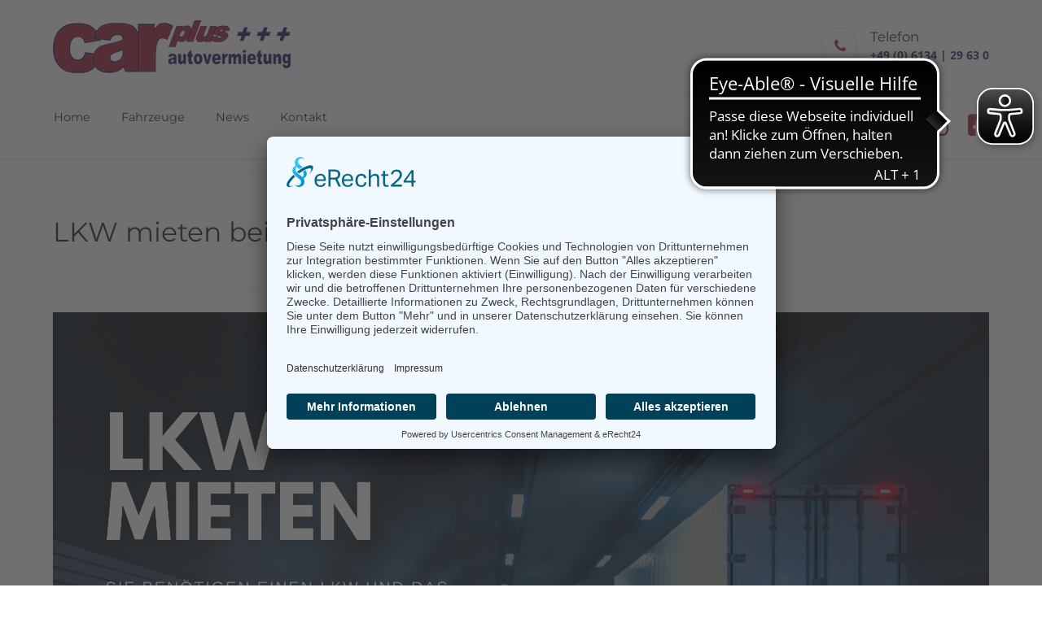

--- FILE ---
content_type: text/html; charset=utf-8
request_url: https://www.car-plus.de/lkw-mieten
body_size: 6884
content:
<!DOCTYPE html>
<html lang="de-DE" dir="ltr">
        
<head><meta data-privacy-proxy-server="https://privacy-proxy-server.usercentrics.eu">
    
            <meta name="viewport" content="width=device-width, initial-scale=1.0">
        <meta http-equiv="X-UA-Compatible" content="IE=edge" />
        

                <link rel="icon" type="image/x-icon" href="/templates/it_medical/custom/images/favicon.png" />
        
                <link rel="apple-touch-icon" sizes="180x180" href="/templates/it_medical/custom/images/favicon.png">
        <link rel="icon" sizes="192x192" href="/templates/it_medical/custom/images/favicon.png">
            
         <meta charset="utf-8">
	<meta name="robots" content="index, follow">
	<meta name="author" content="Super User">
	<meta name="description" content="LKW günstig mieten – die einfache und flexible Mobilitätslösung. Jetzt LKW oder Transporter anfragen bei Car Plus!
">
	<meta name="generator" content="Joomla! - Open Source Content Management">
	<title>LKW mieten bei Car-Plus – Günstig &amp; Unkompliziert </title>

    <link href="/media/plg_system_jcepro/site/css/content.min.css?86aa0286b6232c4a5b58f892ce080277" rel="stylesheet">
	<link href="/templates/it_medical/uikit/css/uikit.min.css" rel="stylesheet">
	<link href="/media/gantry5/engines/nucleus/css-compiled/nucleus.css" rel="stylesheet">
	<link href="/templates/it_medical/custom/css-compiled/medical_9.css" rel="stylesheet">
	<link href="/media/gantry5/engines/nucleus/css-compiled/bootstrap5.css" rel="stylesheet">
	<link href="/media/system/css/joomla-fontawesome.min.css" rel="stylesheet">
	<link href="/media/plg_system_debug/css/debug.css" rel="stylesheet">
	<link href="/media/gantry5/assets/css/font-awesome.min.css" rel="stylesheet">
	<link href="/templates/it_medical/custom/css-compiled/medical-joomla_9.css" rel="stylesheet">
	<link href="/templates/it_medical/custom/css-compiled/custom_9.css" rel="stylesheet">
	<link href="/media/com_widgetkit/css/site.css" rel="stylesheet" id="widgetkit-site-css">

    <script type="application/json" class="joomla-script-options new">{"system.paths":{"root":"","rootFull":"https:\/\/www.car-plus.de\/","base":"","baseFull":"https:\/\/www.car-plus.de\/"},"csrf.token":"7ddf4ed94a364a70b4eb6c73b97c3e02"}</script>
	<script src="/media/system/js/core.min.js?a3d8f8"></script>
	<script src="/media/vendor/jquery/js/jquery.min.js?3.7.1"></script>
	<script src="/media/legacy/js/jquery-noconflict.min.js?504da4"></script>
	<script src="https://app.eu.usercentrics.eu/browser-ui/latest/loader.js" id="usercentrics-cmp" data-settings-id="mZFyDnGZU5j2wu" async data-eu-mode></script>
	<script src="https://sdp.eu.usercentrics.eu/latest/uc-block.bundle.js"></script>
	<script src="/media/com_widgetkit/js/maps.js" defer></script>
	<script src="/media/com_widgetkit/lib/uikit/dist/js/uikit.min.js"></script>
	<script src="/media/com_widgetkit/lib/uikit/dist/js/uikit-icons.min.js"></script>
	<script type="application/ld+json">{"@context":"https://schema.org","@graph":[{"@type":"Organization","@id":"https://www.car-plus.de/#/schema/Organization/base","name":"Car-Plus Autovermietung","url":"https://www.car-plus.de/"},{"@type":"WebSite","@id":"https://www.car-plus.de/#/schema/WebSite/base","url":"https://www.car-plus.de/","name":"Car-Plus Autovermietung","publisher":{"@id":"https://www.car-plus.de/#/schema/Organization/base"}},{"@type":"WebPage","@id":"https://www.car-plus.de/#/schema/WebPage/base","url":"https://www.car-plus.de/lkw-mieten","name":"LKW mieten bei Car-Plus – Günstig & Unkompliziert ","description":"LKW günstig mieten – die einfache und flexible Mobilitätslösung. Jetzt LKW oder Transporter anfragen bei Car Plus!\r\n","isPartOf":{"@id":"https://www.car-plus.de/#/schema/WebSite/base"},"about":{"@id":"https://www.car-plus.de/#/schema/Organization/base"},"inLanguage":"de-DE"},{"@type":"Article","@id":"https://www.car-plus.de/#/schema/com_content/article/20","name":"LKW mieten bei Car-Plus – Günstig & Unkompliziert ","headline":"LKW mieten bei Car-Plus – Günstig & Unkompliziert ","inLanguage":"de-DE","isPartOf":{"@id":"https://www.car-plus.de/#/schema/WebPage/base"}}]}</script>
	<script type="text/plain" data-usercentrics="Google Tag Manager">
<!-- Google Tag Manager -->
(function(w,d,s,l,i){w[l]=w[l]||[];w[l].push({'gtm.start':
new Date().getTime(),event:'gtm.js'});var f=d.getElementsByTagName(s)[0],
j=d.createElement(s),dl=l!='dataLayer'?'&l='+l:'';j.async=true;j.src=
'https://www.googletagmanager.com/gtm.js?id='+i+dl;f.parentNode.insertBefore(j,f);
})(window,document,'script','dataLayer','GTM-MVSXK3B');
<!-- End Google Tag Manager -->
</script>

    
                    <script async src="https://cdn.eye-able.com/configs/www.car-plus.de.js"></script>
<script async src="https://cdn.eye-able.com/public/js/eyeAble.js"></script>
            
</head>

    <body class="gantry site com_content view-article no-layout no-task dir-ltr itemid-830 outline-9 g-offcanvas-left g-default g-style-preset1">
        
                    

        <div id="g-offcanvas"  data-g-offcanvas-swipe="0" data-g-offcanvas-css3="1">
                        <div class="g-grid">                        

        <div class="g-block size-100">
             <div id="mobile-menu-8307-particle" class="g-content g-particle">            <div id="g-mobilemenu-container" data-g-menu-breakpoint="48rem"></div>
            </div>
        </div>
            </div>
    </div>
        <div id="g-page-surround">
            <div class="g-offcanvas-hide g-offcanvas-toggle" role="navigation" data-offcanvas-toggle aria-controls="g-offcanvas" aria-expanded="false"><i class="fa fa-fw fa-bars"></i></div>                        

                                
                <header id="g-header">
                <div class="g-container">                                <div class="g-grid">                        

        <div class="g-block size-30 logomobil">
             <div id="logo-6391-particle" class="g-content g-particle">            <a href="/" title="Car Plus Autovermietung" rel="home" class="g-logo g-logo">
            <img src="/templates/it_medical/custom/images/logo.png" alt="Car Plus Autovermietung" />
    </a>
            </div>
        </div>
                    

        <div class="g-block size-70 hidden-phone">
             <div class="g-content">
                                    <div class="contacts moduletable  module-id-94">
        <div id="module-contacts-94-particle" class="g-particle"><div class="g-contacts style2 horizontal" >
                                        
        
        
                            <div class="g-contacts-item" >
                
                                    <div class="g-contacts-icon">
                        <span class="fa fa-phone"></span>
                    </div>
                
                                    <div class="g-title-value-container">
                                                    <h4 class="g-contact-title">Telefon</h4>
                        
                                                    <div class="g-contact-value"><a href="tel:+49613429630"><span style="color:#333366"><b>+49 (0) 6134 | 29 63 0</b></span></a></div>
                                            </div>
                
                            </div>
        
    
            </div></div></div>
            
        </div>
        </div>
            </div>
            </div>
        
    </header>
                    
                <section id="g-navigation" data-uk-sticky="">
                <div class="g-container">                                <div class="g-grid">                        

        <div class="g-block size-75">
             <div id="menu-6643-particle" class="g-content g-particle">            <nav class="g-main-nav" data-g-mobile-target data-g-hover-expand="true">
        <ul class="g-toplevel">
                                                                                                                
        
                
        
                
        
        <li class="g-menu-item g-menu-item-type-component g-menu-item-101 g-standard  ">
                            <a class="g-menu-item-container" href="/">
                                                                <span class="g-menu-item-content">
                                    <span class="g-menu-item-title">Home</span>
            
                    </span>
                                                </a>
                                </li>
    
                                                                                                
        
                
        
                
        
        <li class="g-menu-item g-menu-item-type-component g-menu-item-180 g-standard  ">
                            <a class="g-menu-item-container" href="/fahrzeuge">
                                                                <span class="g-menu-item-content">
                                    <span class="g-menu-item-title">Fahrzeuge</span>
            
                    </span>
                                                </a>
                                </li>
    
                                                                                                
        
                
        
                
        
        <li class="g-menu-item g-menu-item-type-component g-menu-item-421 g-standard  ">
                            <a class="g-menu-item-container" href="/news">
                                                                <span class="g-menu-item-content">
                                    <span class="g-menu-item-title">News</span>
            
                    </span>
                                                </a>
                                </li>
    
                                                                                                
        
                
        
                
        
        <li class="g-menu-item g-menu-item-type-component g-menu-item-160 g-standard  ">
                            <a class="g-menu-item-container" href="/kontakt">
                                                                <span class="g-menu-item-content">
                                    <span class="g-menu-item-title">Kontakt</span>
            
                    </span>
                                                </a>
                                </li>
    
    
        </ul>
    </nav>
            </div>
        </div>
                    

        <div class="g-block size-25">
             <div class="g-content">
                                    <div class="platform-content"><div class="search-login moduletable instagram-facebook module-id-117">
        
<div id="mod-custom117" class="mod-custom custom">
    <p><a href="https://www.instagram.com/carplusautovermietung/" target="_blank" rel="noopener" aria-label="Instagram von Carplus Autovermietung (öffnet in neuem Tab)"> <span class="fa fa-instagram"></span> </a>
  <a href="https://www.facebook.com/carplusautovermietung/" target="_blank" rel="noopener" aria-label="Facebook von Carplus Autovermietung (öffnet in neuem Tab)"> <span class="fa fa-facebook-square"></span> </a></p> 

<style> 
  
  .moduletable.instagram-facebook .custominstagram-facebook { padding-top: 13px; } 
  .moduletable.instagram-facebook .fa { font-size: 30px; } 
  .moduletable.instagram-facebook a:hover { text-decoration: none; color: #059; } 
  .moduletable.instagram-facebook a:not(:last-child) { margin-right: 20px; } 

</style></div>
</div></div>
            
        </div>
        </div>
            </div>
            </div>
        
    </section>
                    
                <section id="g-system-messages">
                <div class="g-container">                                <div class="g-grid">                        

        <div class="g-block size-100">
             <div class="g-system-messages">
                                            <div id="system-message-container">
    </div>

            
    </div>
        </div>
            </div>
            </div>
        
    </section>
    
                                
                
    
                <section id="g-container-main" class="g-wrapper">
                <div class="g-container">                    <div class="g-grid">                        

        <div class="g-block size-100">
             <section id="g-mainbody">
                                        <div class="g-grid">                        

        <div class="g-block size-100">
             <div class="g-content">
                                                            <div class="platform-content container"><div class="row"><div class="col"><div class="com-content-article item-page" itemscope itemtype="https://schema.org/Article">
	<meta itemprop="inLanguage" content="de-DE">
	
	
	
		<div class="g-article-header">
				<div class="page-header">
			<h1 itemprop="headline">
				LKW mieten bei Car-Plus – Günstig &amp; Unkompliziert 			</h1>
											</div>
				
				
			</div>
	
		
							<div itemprop="articleBody" class="com-content-article__body">
		<p><img src="/images/fahrzeugkategorien/lkw/lkw-mieten.png" width="1280" height="720" alt="header lkw mieten carplus"></p>
<p><a href="/fahrzeuge" class="button uk-width-1-1">Sie möchten einen LKW mieten? Jetzt Angebot anfordern!</a></p>
<h2><strong>LKW günstig mieten – Die Vorteile bei Car-Plus</strong></h2>
<p>Als professionelle LKW-Vermietung liefern wir die richtigen LKWs, und zwar zur richtigen Zeit an Ort und Stelle. Die Anmietung eines LKW ist nicht nur kosteneffizient, da Sie keine großen Summen für die Anschaffung ausgeben müssen, sondern hat auch den Vorteil, dass Sie die laufenden Kosten für die Wartung vermeiden können. Zudem bieten wir mit unserer LKW-Vermietung eine schnelle Erweiterung der Transportkapazitäten, maximale Flexibilität und optionale Services.</p>
<h3>Auf Wunsch können Sie diese Services in Anspruch nehmen:</h3>
<ul>
<li aria-level="1">Abhol- und Bringservice: Verlieren Sie keine Zeit!</li>
<li aria-level="1">Exklusiver Fahrer-Service: Mietwagen inkl. Fahrer</li>
<li aria-level="1">Werkstatt-Service: Kleine Instandsetzungen</li>
<li aria-level="1">24-Stunden-Notdienst: Wir sind immer für Sie da!</li>
<li aria-level="1">Persönlicher Support: eigener Car-Plus Ansprechpartner</li>
</ul>
<table>
<tbody>
<tr>
<td>
<p><strong>Wir vermieten LKW und Transporter in unterschiedlichen Varianten und Ausstattungen an gewerbliche und private Kunden. Die Fahrzeuge können in der Regel kurzfristig zur Verfügung gestellt werden und die Mietdauer ist flexibel, sodass unsere LKW und Transporter tage-, wochen-, monats- oder sogar jahresweise von Ihnen gemietet werden können.&nbsp;</strong></p>
</td>
</tr>
</tbody>
</table>
<br>
<h2><strong>Wählen Sie den passenden LKW</strong><strong><img src="/images/fahrzeugkategorien/lkw/LKW4.jpg" width="500" alt="LKW4" style="float: right;"></strong></h2>
<p><strong>Wir vermieten LKW mit...</strong></p>
<ul>
<li aria-level="1"><span style="font-size: 14pt;">Koffer- oder Planenaufbau</span></li>
<li aria-level="1"><span style="font-size: 14pt;">Ladebordwand</span></li>
<li aria-level="1"><span style="font-size: 14pt;">Maulkupplung und/oder Kugelkopfkupplung&nbsp;</span></li>
<li aria-level="1"><span style="font-size: 14pt;">Luftfederung</span></li>
<li aria-level="1"><span style="font-size: 14pt;">Fahrzeugkabine mit drei Sitzplätzen</span></li>
<li aria-level="1"><span style="font-size: 14pt;">Hilfsmittel zur Ladungssicherung (z.&nbsp;B.: Sperrstangen, Gurte)</span></li>
<li aria-level="1"><span style="font-size: 14pt;">saisonale Bereifung ist bei uns selbstverständlich</span></li>
<li aria-level="1"><span style="font-size: 14pt;">Rückfahrkamera und/oder Navigationsgerät</span></li>
<li aria-level="1"><span style="font-size: 14pt;">Automatik- oder Schaltgetriebe&nbsp;</span></li>
</ul>
<p>&nbsp;<a href="/fahrzeuge" class="button uk-width-1-1">LKW Anmietung - die flexible Mobilitätslösung - Jetzt Angebot anfordern!</a></p>
<hr>
<h2><strong>Quick-Infos</strong></h2>
<h3>Informationen zur LKW-Vermietung:</h3>
<p>Wir verfügen über eine große Flotte. Dabei stehen <strong>LKWs von 2,8 bis 14 Tonnen</strong> bei uns für Sie bereit. Der Besitz einer gültigen Fahrerlaubnis ist erforderlich - aus der zulässigen Gesamtmasse des Fahrzeugs ergibt sich die Art des Führerscheins. Der Führerschein der Klasse C1 bemächtigt Sie zum Führen eines LKW mit bis zu 7,5 Tonnen Gesamtgewicht, auch mit Anhänger. Sie profitieren von unserem LKW Hol- und Bringservice, auf Wunsch auch inkl. Fahrer. Wir verfügen über eine Reihe von 7,5-t LKWs verschiedener Marken und Ausstattungen. Ob mit oder ohne Ladebordwand, Planen- oder Kofferaufbau, Automatik- oder Schaltgetriebe. Unsere Fahrzeuge sind alle in neutralem weiß und ohne auffälliges Branding gestaltet.</p>
<h3>Ausführungen:</h3>
<p>Unsere LKWs gibt es in&nbsp;<strong>verschiedenen Ausführungen</strong>, denn je nach Art der zu transportierenden Güter stehen unterschiedliche Anforderungen im Vordergrund.&nbsp;Wir bieten eine Vielzahl von schweren und mittelschweren LKWs:&nbsp;<div class="uk-scope">
<ul class="uk-accordion uk-accordion-default uk-text-left " uk-accordion="">

        <li >

    
        <a href class="uk-accordion-title">L5 LKW, 7,49 t mit Ladebordwand<span uk-accordion-icon></span></a>

        <div class="uk-accordion-content">

                        <div class="uk-margin uk-text-center"><img src="/images/news/2021/lkw-l5.png" class=" uk-transition-scale-up uk-transition-opaque" alt="L5 LKW, 7,49 t mit Ladebordwand"></div>
            
            
            
            
            
            
            
        </div>

    </li>
        <li >

    
        <a href class="uk-accordion-title">L6 LKW, 11,99 t mit Ladebordwand<span uk-accordion-icon></span></a>

        <div class="uk-accordion-content">

                        <div class="uk-margin uk-text-center"><img src="/images/news/2021/lkw-l6.png" class=" uk-transition-scale-up uk-transition-opaque" alt="L6 LKW, 11,99 t mit Ladebordwand"></div>
            
            
            
            
            
            
            
        </div>

    </li>
        <li >

    
        <a href class="uk-accordion-title">L7 LKW, 14 t mit Ladebordwand<span uk-accordion-icon></span></a>

        <div class="uk-accordion-content">

                        <div class="uk-margin uk-text-center"><img src="/images/news/2021/lkw-l7.png" class=" uk-transition-scale-up uk-transition-opaque" alt="L7 LKW, 14 t mit Ladebordwand"></div>
            
            
            
            
            
            
            
        </div>

    </li>
    
</ul>
</div></p>
<hr>
<h2>Flexible Mietmodelle für Unternehmen – Tages-, Wochen- oder Monatsmiete</h2>
<p>Erweitern Sie ihre Flotte On-Demand. Ob für einen Tag, eine Woche oder einen Monat. Mit den Mietmodellen von Car-Plus bleiben Sie flexibel! Gerne erstellen wir Ihnen ein&nbsp;<strong>individuelles Angebot</strong>&nbsp;für Ihre LKW-Miete&nbsp;mit entsprechender Vergünstigung durch die Einräumung von Kilometerpauschalen.</p>
<h2>LKW oder Transporter – Langzeitmiete statt klassischem Leasing</h2>
<p>Durch saisonbedingte Schwankungen im Geschäft, neue Marktchancen und Fahrzeugausfälle kann kurzfristig ein Bedarf an zusätzlichen LKW entstehen. Bei zahlreichen Unternehmen sind Mietfahrzeuge ein wesentlicher Bestandteil der Transportstrategie. Unser Ziel ist es, ihr Unternehmen ein Stück flexibler und damit erfolgreicher zu machen. Wie das geht? Mit unserem <strong>Langzeitmietmodell für LKW</strong>, der Alternative zum klassischen Leasing.</p>
<p><strong><span style="font-size: 14pt;">Mehr dazu in unserem Blogbeitrag:&nbsp;<a href="/news/13-lkw-langzeitmiete">LKW Langzeitmiete – die flexible Mobilitätslösung als Leasing-Alternative</a></span></strong></p>
<p><strong><span style="color: #252d37; font-family: Montserrat; font-size: 1.71rem; caret-color: auto;">Express-Anfrage - so funktioniert's:</span></strong></p>
<p><div class="uk-scope">

    <div id="wk-grid104" class="uk-child-width-1-2 uk-child-width-1-4@m uk-child-width-1-4@l uk-child-width-1-4@xl uk-grid-match uk-text-left " uk-height-match="target: &gt; div &gt; .uk-panel, &gt; div &gt; .uk-card; row: true" uk-grid >

    
        <div >
            <div class="uk-panel">

                
                
                                <div class="uk-text-center uk-margin uk-margin-remove-top"><img src="/images/fahrzeuganfrage/2_1.png" class=" uk-transition-scale-up uk-transition-opaque" alt="2 1"></div>
                
                
                    
                        
                        
                        
                        
                        
                        
                        
                    
                
            </div>
        </div>

    
        <div >
            <div class="uk-panel">

                
                
                                <div class="uk-text-center uk-margin uk-margin-remove-top"><img src="/images/fahrzeuganfrage/3_1.png" class=" uk-transition-scale-up uk-transition-opaque" alt="3 1"></div>
                
                
                    
                        
                        
                        
                        
                        
                        
                        
                    
                
            </div>
        </div>

    
        <div >
            <div class="uk-panel">

                
                
                                <div class="uk-text-center uk-margin uk-margin-remove-top"><img src="/images/fahrzeuganfrage/4_1.png" class=" uk-transition-scale-up uk-transition-opaque" alt="4 1"></div>
                
                
                    
                        
                        
                        
                        
                        
                        
                        
                    
                
            </div>
        </div>

    
        <div >
            <div class="uk-panel">

                
                
                                <div class="uk-text-center uk-margin uk-margin-remove-top"><img src="/images/fahrzeuganfrage/5-1.png" class=" uk-transition-scale-up uk-transition-opaque" alt="5 1"></div>
                
                
                    
                        
                        
                        
                        
                        
                        
                        
                    
                
            </div>
        </div>

    
    </div>

</div></p>
<p><a href="/fahrzeuge" class="button uk-width-1-1">Sie möchten einen LKW oder Transporter mieten? Jetzt Angebot anfordern!</a></p> 	</div>

	
	
							</div></div></div></div>
    
            
    </div>
        </div>
            </div>
            
    </section>
        </div>
            </div>
    </div>
        
    </section>
    
                    
                <footer id="g-footer">
                <div class="g-container">                                <div class="g-grid">                        

        <div class="g-block size-33">
             <div class="g-content">
                                    <div class="platform-content"><div class="footer-a moduletable  module-id-106">
            <h3 class="g-title"><span>Kontakt</span></h3>        
<div id="mod-custom106" class="mod-custom custom">
    <div class="custombox2">
	<p><strong>Car-Plus Mainz-Kastel </strong><br>Peter-Sander-Straße 12<br>55252 Mainz-Kastel</p>
	<p>Fon: <a href="tel:+49613429630" target="_blank">+49 (0) 6134 | 29 63 0</a><br>Fax: +49 (0) 6134 | 29 63 20</p>
	<p>Email: <a href="mailto:info@car-plus.de" target="_blank">info@car-plus.de</a></p>
</div></div>
</div></div>
            
        </div>
        </div>
                    

        <div class="g-block size-34">
             <div class="g-content">
                                    <div class="platform-content"><div class="footer-b moduletable  module-id-107">
            <h3 class="g-title"><span>Öffnungszeiten</span></h3>        
<div id="mod-custom107" class="mod-custom custom">
    <dl class="uk-description-list-horizontal">
	<dt>Montag</dt>
	<dd>07:00 - 18:00</dd>
	<dt>Dienstag</dt>
	<dd>07:00 - 18:00</dd>
	<dt>Mittwoch</dt>
	<dd>07:00 - 18:00</dd>
	<dt>Donnerstag</dt>
	<dd>07:00 - 18:00</dd>
	<dt>Freitag</dt>
	<dd>07:00 - 18:00</dd>
	<dt>Samstag</dt>
	<dd>07:00 - 12:00</dd>
	<dt>Sonntag</dt>
	<dd>09:00 - 11:00</dd>
</dl></div>
</div></div>
            
        </div>
        </div>
                    

        <div class="g-block size-33">
             <div class="g-content">
                                    <div class="platform-content"><div class="footer-c moduletable  module-id-108">
            <h3 class="g-title"><span>Häufig gesucht</span></h3>        
<div id="mod-custom108" class="mod-custom custom">
    <ul class="uk-list uk-list-line">
<li><a href="/kontakt">Kontakt</a></li>
<li><a href="https://g.page/car-plus-automobile-gmbh?share" target="_blank" rel="noopener">Anfahrt mit Google Maps planen</a></li>
<li><a href="/kontakt/impressum">Impressum</a></li>
<li><a href="/kontakt/datenschutzerklaerung">Datenschutzerklärung</a></li>
  <li><a href="/kontakt/barrierefreiheitserklaerung">Barrierefreiheitserklärung</a></li>
</ul>
<div class="custombox2 instagram-facebook"><a href="https://www.instagram.com/carplusautovermietung/" target="_blank" rel="noopener" aria-label="Instagram von Carplus Autovermietung (öffnet in neuem Tab)"> <span class="fa fa-instagram" aria-hidden="true"></span> </a> <a href="https://www.facebook.com/carplusautovermietung/" target="_blank" rel="noopener" aria-label="Facebook von Carplus Autovermietung (öffnet in neuem Tab)"> <span class="fa fa-facebook-square" aria-hidden="true"></span> </a></div>
<style>
	footer .custombox2.instagram-facebook {
		margin-top: 15px;
		text-align: right;
	}

	footer .custombox2.instagram-facebook a:not(:last-child) {
		margin-right: 20px;
	}

	footer .custombox2.instagram-facebook a:hover {
		text-decoration: none;
	}

	footer .custombox2.instagram-facebook .fa {
		font-size: 30px;
	}

	#g-footer a:hover {
		color: #d36879;
	}
</style></div>
</div></div>
            
        </div>
        </div>
            </div>
            </div>
        
    </footer>
                    
                <section id="g-to-top">
                <div class="g-container">                                <div class="g-grid">                        

        <div class="g-block size-100">
             <div id="totop-7314-particle" class="g-content g-particle">            <div class="totop g-particle">
    <div class="g-totop style1">
        <a href="#" id="g-totop-button" rel="nofollow" data-uk-smooth-scroll aria-label="Back To Top">
            <i class="fa fa-angle-up"></i>                    </a>
    </div>
</div>
            </div>
        </div>
            </div>
            </div>
        
    </section>
    
                        

        </div>
                    

                        <script type="text/javascript" src="/media/gantry5/assets/js/main.js"></script>
    <script type="text/javascript" src="/templates/it_medical/uikit/js/uikit.min.js"></script>
    <script type="text/javascript">
		(function($) {
			$(document).ready(function() {
				$(window).scroll(function() {
					if ($(document).scrollTop() < 500 || $(window).width() < 767) {
				        $('#g-totop-button').removeClass('totopfixed');

				    } else {
				        $('#g-totop-button').addClass('totopfixed');

				    }
				});
			});
		})(jQuery);
	</script>
    <script type="text/javascript" src="/templates/it_medical/js/template.js"></script>
    <script type="text/javascript" src="/templates/it_medical/js/scrollReveal.min.js"></script>
    <script type="text/javascript">
			window.sr = new scrollReveal({ mobile: false });
		</script>
    

    

        
    </body>
</html>


--- FILE ---
content_type: text/css
request_url: https://www.car-plus.de/templates/it_medical/custom/css-compiled/medical_9.css
body_size: 20041
content:
/*22e18996af3abb8a09cb5513f570700d*/
@charset "UTF-8";
.g-content{margin:0.625rem;padding:0.938rem}.g-flushed .g-content{margin:0;padding:0}body{font-size:1rem;line-height:1.5}h1{font-size:2.07rem}h2{font-size:1.71rem}h3{font-size:1.35rem}h4{font-size:1.035rem}h5{font-size:0.9rem}h6{font-size:0.81rem}small{font-size:0.875rem}cite{font-size:0.875rem}sub,sup{font-size:0.75rem}code,kbd,pre,samp{font-size:1rem;font-family:"Menlo", "Monaco", monospace}textarea,select[multiple=multiple],input[type="color"],input[type="date"],input[type="datetime"],input[type="datetime-local"],input[type="email"],input[type="month"],input[type="number"],input[type="password"],input[type="search"],input[type="tel"],input[type="text"],input[type="time"],input[type="url"],input[type="week"],input:not([type]){border-radius:0.1875rem}body,#g-page-surround{color:#666666;background-color:#ffffff;-webkit-font-smoothing:antialiased;-moz-osx-font-smoothing:grayscale}#g-page-surround{box-shadow:0 0 15px rgba(0, 0, 0, 0.4)}@media print{#g-page-surround{background:#fff !important;color:#000 !important}}a{color:#9f283b;-webkit-transition:color 0.2s;-moz-transition:color 0.2s;transition:color 0.2s}a:hover{color:#621924}h1,h2,h3,h4,h5,h6,strong{color:#252d37}.button{display:inline-block;padding:0.7rem 2.2rem;border-radius:50px;background:#9f283b;color:#ffffff;border:0;line-height:1.5;font-family:"Montserrat";font-size:0.9rem;vertical-align:middle;text-shadow:none;box-shadow:none;text-align:center;-webkit-transition:background 0.2s;-moz-transition:background 0.2s;transition:background 0.2s}.button:hover{background:#252d37;color:#ffffff}.button:active,.button:focus{background:#252d37;color:#ffffff}.button.dark{background:#252d37}.button.dark:hover,.button.dark:active,.button.dark:focus{background:#9f283b}.button.empty{background:none;border:1px solid #9f283b;color:#9f283b;-webkit-transition:all 0.2s;-moz-transition:all 0.2s;transition:all 0.2s}.button.empty:hover{color:#ffffff;background:#9f283b}.button.button-grey{background:#f5f5f5;color:#666666}.button.button-grey:hover{background:#e6e6e6}.button.button-green{background:#0ad1a0}.button.button-green:hover{background:#09b48a}.button.button-orange{background:#f86b35}.button.button-orange:hover{background:#e84608}.button.button-purple{background:#da4282}.button.button-purple:hover{background:#ba2464}.button.button-blue{background:#21c2f8}.button.button-blue:hover{background:#07a1d5}.button.button-xlarge{font-size:1.4rem}.button.button-large{font-size:1.2rem}.button.button-small{font-size:0.8rem}.button.button-xsmall{font-size:0.7rem}.button.button-block{display:block}.g-title{margin-top:-5px;margin-bottom:30px;position:relative}.g-title:after{border-bottom:1px solid #e3e9eb;border-top:1px solid #e3e9eb;height:5px;display:inline-block;content:"";width:120px;vertical-align:middle;margin-left:25px}@media only all and (max-width:47.99rem){.g-title:after{display:none}}@media only all and (min-width:48rem) and (max-width:59.99rem){.g-title:after{width:80px}}#g-offcanvas .g-title:before,#g-offcanvas .g-title:after,.g-particle-intro .g-title:before,.g-particle-intro .g-title:after{display:none}#g-aside .g-title,#g-sidebar .g-title{font-size:1.035rem;margin-top:0;margin-bottom:25px}#g-aside .g-title:before,#g-aside .g-title:after,#g-sidebar .g-title:before,#g-sidebar .g-title:after{width:60px}@media only all and (min-width:48rem) and (max-width:59.99rem){#g-aside .g-title:before,#g-aside .g-title:after,#g-sidebar .g-title:before,#g-sidebar .g-title:after{display:none}}#g-aside .text-center .g-title:before,#g-aside .text-center .g-title:after,#g-aside .title-center .g-title:before,#g-aside .title-center .g-title:after,#g-sidebar .text-center .g-title:before,#g-sidebar .text-center .g-title:after,#g-sidebar .title-center .g-title:before,#g-sidebar .title-center .g-title:after{width:40px}#g-aside .g-content>div,#g-sidebar .g-content>div{margin-bottom:50px}#g-aside .g-content>div:last-child,#g-sidebar .g-content>div:last-child{margin-bottom:0}.border-bottom{border-bottom:1px solid #ecf0f1}.border-top{border-top:1px solid #ecf0f1}.g-logo{margin:25px 0;display:inline-block}.g-logo>.g-content{margin-top:0;margin-bottom:0}@media only all and (max-width:47.99rem){.g-logo{display:block;text-align:center}}.g-logo img{width:auto}.logo-large{display:inline-block}.g-gutter{margin-left:-0.938rem;margin-right:-0.938rem}.g-gutter .g-content{margin:0;padding-top:0;padding-bottom:0}.fullwidth-section{padding:0 !important}.fullwidth-section>.g-container{width:100%}.fullwidth-section .g-content{padding:0;margin:0}.g-center-vertical{display:-webkit-box;display:-moz-box;display:box;display:-webkit-flex;display:-moz-flex;display:-ms-flexbox;display:flex;-webkit-box-align:center;-moz-box-align:center;box-align:center;-webkit-align-items:center;-moz-align-items:center;-ms-align-items:center;-o-align-items:center;align-items:center;-ms-flex-align:center}.tooltip h1,.tooltip h2,.tooltip h3,.tooltip h4,.tooltip h5,.tooltip h6,.tooltip strong{color:#ffffff !important}.presets-demo .g-dropdown .g-menu-item-container:before{content:"";position:absolute;width:20px;height:20px;border-radius:3px;background:#000000}.presets-demo .g-dropdown .g-menu-item-container .g-menu-item-content{margin-left:30px}.presets-demo .g-dropdown .preset1 .g-menu-item-container:before{background:#3695eb}.presets-demo .g-dropdown .preset2 .g-menu-item-container:before{background:#66cc66}.presets-demo .g-dropdown .preset3 .g-menu-item-container:before{background:#f78114}.presets-demo .g-dropdown .preset4 .g-menu-item-container:before{background:#fa505d}.presets-demo .g-dropdown .preset5 .g-menu-item-container:before{background:#f1c40f}.presets-demo .g-dropdown .preset6 .g-menu-item-container:before{background:#af9a7d}#g-mobilemenu-container .presets-demo .g-dropdown .g-go-back .g-menu-item-container:before{content:"";position:relative;width:1.28571em;height:auto;margin-top:0;border-radius:0;background:none}#g-mobilemenu-container .presets-demo .g-dropdown .g-go-back .g-menu-item-container .g-menu-item-content{margin-left:30px}body{font-family:"Open Sans";font-weight:400;font-size:0.9rem}h1,h2,h3,h4,h5,h6{font-family:"Montserrat";font-weight:500;margin-top:-5px}h1{font-size:2.07rem}h2{font-size:1.71rem}h3{font-size:1.35rem}h4{font-size:1.035rem}h5{font-size:0.9rem}h6{font-size:0.81rem}.g-main-nav{font-family:"Montserrat";font-weight:400;font-size:0.9rem}.g-main-nav .g-dropdown{font-size:0.81rem}bold,strong{font-weight:700}.button{font-weight:500}blockquote{border-left:10px solid #F0F2F4}blockquote p{font-size:1rem;color:#999;margin-bottom:1rem !important}blockquote cite{display:block;text-align:right;color:#666666;font-size:1.1rem}blockquote small:before{content:none !important}code{background:#fafafa;color:#d05;font-size:0.81rem;border:1px solid #ecf0f1}pre{padding:1rem;margin:2rem 0;background:#f8f8f8;border:1px solid #ecf0f1;border-radius:0.1875rem;line-height:1.15;font-size:0.81rem;border:1px solid #ecf0f1}pre code{color:#237794;background:inherit;font-size:0.81rem}pre.prettyprint{border:1px solid #ecf0f1 !important;padding:1rem !important}hr{border-bottom:1px solid #ecf0f1}hr.uk-article-divider{border-color:#ecf0f1;margin-bottom:35px}*+.uk-article-divider{margin-top:35px}.uk-table-hover tbody tr:hover{background:#f8f9fa}.uk-badge{margin-right:5px}.g-typography-page>section{margin-top:150px}.g-typography-page>section:first-child{margin-top:0}iframe{border:none}.uk-accordion .uk-accordion-title{background:#f8f9fa;border:1px solid #ecf0f1;border-radius:3px}.uk-tab-grid::before{border-color:#ecf0f1}#g-navigation{background-color:#ffffff;color:#252d37;position:relative;z-index:1002;box-shadow:0 3px 3px rgba(0, 0, 0, 0.05)}#g-navigation h1,#g-navigation h2,#g-navigation h3,#g-navigation h4,#g-navigation h5,#g-navigation h6,#g-navigation strong{color:#252d37}#g-navigation .g-container{position:relative}#g-navigation .g-container>.g-grid>.g-block:last-child{text-align:right}@media only all and (max-width:47.99rem){#g-navigation .g-container>.g-grid>.g-block:last-child{text-align:center}}#g-navigation .g-container>.g-grid>.g-block:first-child{text-align:left}#g-navigation .g-content{padding-top:0;padding-bottom:0;margin-top:0;margin-bottom:0}#g-navigation .align-left .g-toplevel,#g-header .align-left .g-toplevel{justify-content:flex-start;-webkit-justify-content:flex-start}#g-navigation .align-right .g-toplevel,#g-header .align-right .g-toplevel{justify-content:flex-end;-webkit-justify-content:flex-end}[dir="rtl"] #g-navigation .g-container>.g-grid>.g-block:last-child{text-align:left}@media only all and (max-width:47.99rem){[dir="rtl"] #g-navigation .g-container>.g-grid>.g-block:last-child{text-align:center}}[dir="rtl"] #g-navigation .g-container>.g-grid>.g-block:first-child{text-align:right}@media print{#g-navigation{background:#fff !important;color:#000 !important}}.g-main-nav .g-toplevel>li>.g-menu-item-container,.g-main-nav .g-sublevel>li>.g-menu-item-container{padding:0.2345rem 0.469rem;white-space:nowrap;-webkit-transition:background 0.2s, color 0.2s;-moz-transition:background 0.2s, color 0.2s;transition:background 0.2s, color 0.2s}.g-main-nav .g-standard .g-dropdown{width:180px;float:left}.g-main-nav{z-index:20}.g-main-nav:not(.g-menu-hastouch) .g-toplevel>li>.g-menu-item-container .g-menu-parent-indicator{display:none}.g-main-nav:not(.g-menu-hastouch) .g-dropdown{z-index:1003}.g-main-nav .g-toplevel>li>.g-menu-item-container{line-height:1}.g-main-nav .g-toplevel>li>.g-menu-item-container>.g-menu-item-content{line-height:normal;text-align:center}.g-main-nav .g-toplevel>li.g-parent .g-menu-parent-indicator:after{width:1rem}.g-main-nav .g-toplevel i{opacity:1}.g-main-nav .g-dropdown{text-align:left;border-radius:none}.dir-rtl .g-main-nav .g-dropdown{text-align:right}.g-main-nav .g-sublevel>li{margin:0;padding:0}.g-main-nav .g-sublevel>li>.g-menu-item-container{font-weight:normal}.g-main-nav .g-sublevel>li>.g-menu-item-container>.g-menu-item-content{vertical-align:middle}.g-main-nav .g-sublevel>li.g-parent .g-menu-parent-indicator{right:10px;top:13px}.g-main-nav .g-sublevel>li.g-parent .g-menu-parent-indicator:after{content:"";opacity:0.75;font-size:0.9rem}.g-main-nav .g-sublevel>li:hover.g-parent .g-menu-parent-indicator:after{content:"" !important}.g-main-nav .g-fullwidth>.g-dropdown{margin:0 1.563rem}.g-main-nav .g-fullwidth>.g-dropdown[data-g-item-width]{margin-left:0;margin-right:0}.g-main-nav .g-fullwidth>.g-dropdown>.g-dropdown-column:before{display:none}@media (-ms-high-contrast:none),(-ms-high-contrast:active){.g-main-nav .g-fullwidth>.g-dropdown>.g-dropdown-column>.g-grid{-webkit-flex-flow:row;-moz-flex-flow:row;flex-flow:row}}.g-main-nav .g-fullwidth>.g-dropdown>.g-dropdown-column>.g-grid .g-block{border-right:1px solid #ecf0f1}.g-main-nav .g-fullwidth>.g-dropdown>.g-dropdown-column>.g-grid .g-block:last-child{border-right:none}.g-main-nav .g-fullwidth>.g-dropdown .g-sublevel>li:last-child{border-bottom:1px solid #ecf0f1 !important}.g-main-nav .g-fullwidth>.g-dropdown .g-sublevel>li:hover .g-menu-parent-indicator:after,.g-main-nav .g-fullwidth>.g-dropdown .g-sublevel>li.active .g-menu-parent-indicator:after{color:#252d37;opacity:1}.g-main-nav .g-fullwidth>.g-dropdown .g-sublevel>li a{padding:12px 20px !important}.g-main-nav .g-fullwidth>.g-dropdown .g-sublevel .g-menu-parent-indicator{top:10px !important}.g-main-nav .g-fullwidth>.g-dropdown .g-sublevel .g-menu-parent-indicator:after{background:#f8f8f8;border:1px solid #ecf0f1;border-radius:4px;height:1.5rem;width:1.5rem !important;padding:0.15rem;text-align:center;line-height:18px;-webkit-transition:all, 0.2s;-moz-transition:all, 0.2s;transition:all, 0.2s}.g-main-nav .g-fullwidth>.g-dropdown .g-sublevel .g-menu-parent-indicator:hover:after{background:#9f283b;border-color:#9f283b;color:#ffffff !important}.g-menu-item-subtitle{opacity:1}.g-main-nav .g-standard>.g-dropdown,.g-main-nav .g-fullwidth>.g-dropdown{margin-top:10px}.g-main-nav .g-standard>.g-dropdown:before,.g-main-nav .g-fullwidth>.g-dropdown:before{content:"";position:absolute;display:block;top:-10px;left:0;right:0;bottom:0;border-top:10px solid transparent;z-index:-1}.g-menu-overlay.g-menu-overlay-open{z-index:19}.g-main-nav .g-standard .g-dropdown .flyout-left .g-dropdown{left:auto;right:100%}.g-menu-hastouch .g-standard .g-toplevel>li.g-menu-item-link-parent>.g-menu-item-container>.g-menu-parent-indicator,.g-menu-hastouch .g-fullwidth .g-toplevel>li.g-menu-item-link-parent>.g-menu-item-container>.g-menu-parent-indicator{border-radius:0.1875rem;margin:-0.2rem 0 -0.2rem 0.5rem;padding:0.2rem}.g-menu-hastouch .g-standard .g-sublevel>li.g-menu-item-link-parent>.g-menu-item-container>.g-menu-parent-indicator,.g-menu-hastouch .g-fullwidth .g-sublevel>li.g-menu-item-link-parent>.g-menu-item-container>.g-menu-parent-indicator{border-radius:0.1875rem;padding:0.1rem;margin-top:-0.1rem;margin-right:-0.1rem}[dir="rtl"] .g-main-nav{margin:0 -16px 0 0 !important}@media only all and (min-width:48rem) and (max-width:59.99rem){[dir="rtl"] .g-main-nav{margin:0 -11px 0 0 !important}}[dir="rtl"] .g-main-nav .g-sublevel>li.g-parent .g-menu-item-content{margin-right:0;margin-left:2rem}[dir="rtl"] .g-main-nav .g-sublevel>li.g-parent .g-menu-parent-indicator{right:auto;left:10px;margin-top:3px;-webkit-transform:rotate(180deg);-moz-transform:rotate(180deg);-ms-transform:rotate(180deg);-o-transform:rotate(180deg);transform:rotate(180deg)}[dir="rtl"] .g-main-nav .g-toplevel>li:last-child .g-menu-item-container{padding-right:10px !important;padding-left:0 !important}[dir="rtl"] .g-main-nav .g-fullwidth>.g-dropdown>.g-dropdown-column>.g-grid .g-block{border-right:none;border-left:1px solid #ecf0f1}[dir="rtl"] .g-main-nav .g-fullwidth>.g-dropdown>.g-dropdown-column>.g-grid .g-block:last-child{border-left:none}#g-navigation .g-main-nav{margin:0 0 0 -16px}@media only all and (min-width:48rem) and (max-width:59.99rem){#g-navigation .g-main-nav{margin:0 0 0 -11px}}#g-navigation .g-main-nav .g-toplevel>li:last-child .g-menu-item-container{padding-right:0}#g-navigation .g-main-nav .g-toplevel>li>.g-menu-item-container{color:#252d37;padding:20px 17px}@media only all and (min-width:48rem) and (max-width:59.99rem){#g-navigation .g-main-nav .g-toplevel>li>.g-menu-item-container{padding:20px 12px}}#g-navigation .g-main-nav .g-toplevel>li>.g-menu-item-container a{color:#252d37}#g-navigation .g-main-nav .g-toplevel>li>.g-menu-item-container a:hover{color:#9f283b}#g-navigation .g-main-nav .g-toplevel>li>.g-menu-item-container .g-menu-parent-indicator:after{content:"";opacity:0.75;padding:0.1rem;border:1px solid #ecf0f1;background:#f7f7f7;margin-left:2px;border-radius:4px;width:1.2rem;text-align:center}#g-navigation .g-main-nav .g-toplevel>li:hover>.g-menu-item-container,#g-navigation .g-main-nav .g-toplevel>li.active>.g-menu-item-container{color:#9f283b}#g-navigation .g-main-nav .g-toplevel>li:hover>.g-menu-item-container>.g-selected,#g-navigation .g-main-nav .g-toplevel>li.active>.g-menu-item-container>.g-selected{color:#9f283b}#g-navigation .g-main-nav .g-dropdown{background:#ffffff;border-radius:0;box-shadow:0 6px 6px rgba(0, 0, 0, 0.05)}#g-navigation .g-main-nav .g-dropdown>.g-dropdown-column{border-top:3px solid #9f283b}#g-navigation .g-main-nav .g-dropdown>.g-dropdown-column:before{font-family:"FontAwesome";content:"";color:#9f283b;position:absolute;left:35px;top:-12px}#g-navigation .g-main-nav .g-dropdown .g-menu-item-container{color:#252d37;padding:12px 18px}#g-navigation .g-main-nav .g-dropdown li{border-bottom:1px solid #ecf0f1}#g-navigation .g-main-nav .g-dropdown .g-dropdown-column{border-bottom:none}#g-navigation .g-main-nav .g-sublevel .g-dropdown>.g-dropdown-column{border-top:none}#g-navigation .g-main-nav .g-sublevel .g-dropdown>.g-dropdown-column:before{display:none}#g-navigation .g-main-nav .g-sublevel>li>.g-menu-item-container{color:#252d37;font-weight:normal}#g-navigation .g-main-nav .g-sublevel>li>.g-menu-item-container>.g-selected{color:#9f283b;font-weight:normal}#g-navigation .g-main-nav .g-sublevel>li:hover>.g-menu-item-container,#g-navigation .g-main-nav .g-sublevel>li.active>.g-menu-item-container{background:#f8f9fa;color:black}#g-navigation .g-main-nav .g-sublevel>li:hover>.g-menu-item-container>.g-selected,#g-navigation .g-main-nav .g-sublevel>li.active>.g-menu-item-container>.g-selected{background:#f8f9fa;color:black}#g-navigation .g-main-nav .g-sublevel>li.active>.g-menu-item-container{color:#9f283b}#g-navigation .g-main-nav .g-sublevel>li:last-child{border-bottom:none}#g-navigation .g-main-nav .g-sublevel>li.g-menu-item-type-particle:hover>.g-menu-item-container{background:inherit}@media only all and (max-width:47.99rem){#g-navigation .g-menu-block{display:none}}#g-navigation .g-menu-item-subtitle{font-size:0.75rem;font-weight:normal;opacity:1;padding-top:5px}.menu-item-particle a{color:#9f283b}.menu-item-particle a:hover{color:#252d37}#g-offcanvas{background:#ffffff;width:17rem;color:#666666}#g-offcanvas a{color:white}#g-offcanvas a:hover{color:#666666}#g-offcanvas h1,#g-offcanvas h2,#g-offcanvas h3,#g-offcanvas h4,#g-offcanvas h5,#g-offcanvas h6,#g-offcanvas strong{color:#666666}#g-offcanvas .button{background:#333366;color:#666666}#g-offcanvas .button:hover{background:#3c3c77}#g-offcanvas .button:active{background:#2b2b55}.g-offcanvas-toggle{font-size:1.6rem;color:#666666;left:1.563rem;top:34px}.g-offcanvas-right .g-offcanvas-toggle{right:auto;left:1.563rem}#g-offcanvas #g-mobilemenu-container ul{background:#ffffff}#g-offcanvas #g-mobilemenu-container ul>li{-webkit-transition:background 0.2s, color 0.2s;-moz-transition:background 0.2s, color 0.2s;transition:background 0.2s, color 0.2s}#g-offcanvas #g-mobilemenu-container ul>li.g-menu-item-type-particle{display:none !important}#g-offcanvas #g-mobilemenu-container ul>li>.g-menu-item-container{color:#666666;border-bottom:1px solid #f0f0f0}#g-offcanvas #g-mobilemenu-container ul>li:not(.g-menu-item-type-particle):not(.g-menu-item-type-module):hover,#g-offcanvas #g-mobilemenu-container ul>li:not(.g-menu-item-type-particle):not(.g-menu-item-type-module).active{background:#f8f9fa}#g-offcanvas #g-mobilemenu-container ul>li:not(.g-menu-item-type-particle):not(.g-menu-item-type-module):hover>.g-menu-item-container,#g-offcanvas #g-mobilemenu-container ul>li:not(.g-menu-item-type-particle):not(.g-menu-item-type-module).active>.g-menu-item-container{color:#333}#g-offcanvas #g-mobilemenu-container ul>li:not(.g-menu-item-type-particle):not(.g-menu-item-type-module).active>.g-menu-item-container{color:#9f283b}#g-offcanvas #g-mobilemenu-container ul>li.g-menu-item-link-parent>.g-menu-item-container>.g-menu-parent-indicator{border:1px solid #e6e6e6;background:#eceff2;-webkit-transition:background 0.2s, color 0.2s, border-color 0.2s;-moz-transition:background 0.2s, color 0.2s, border-color 0.2s;transition:background 0.2s, color 0.2s, border-color 0.2s;border-radius:0.1875rem;margin:-0.2rem 0 -0.2rem 0.5rem;padding:0.2rem}#g-offcanvas #g-mobilemenu-container ul>li.g-menu-item-link-parent>.g-menu-item-container>.g-menu-parent-indicator:hover{background:#9f283b;border:1px solid #9f283b;color:#ffffff}#g-offcanvas #g-mobilemenu-container ul>li.g-menu-item-link-parent>.g-menu-item-container>.g-menu-parent-indicator:after{content:"";opacity:0.75}#g-offcanvas #g-mobilemenu-container ul>li.g-parent .g-menu-parent-indicator{padding-right:0.2rem}#g-offcanvas #g-mobilemenu-container ul>li.g-parent .g-menu-parent-indicator:after{content:""}#g-offcanvas #g-mobilemenu-container ul .g-dropdown-column{width:17rem}#g-mobilemenu-container{margin:-1.563rem}.g-nav-overlay,.g-menu-overlay{background:rgba(0, 0, 0, 0.6)}@media print{#g-offcanvas{background:#fff !important;color:#000 !important}}.g-offcanvas-open.g-offcanvas-css2 .g-offcanvas-left #g-page-surround{left:17rem}.g-offcanvas-open.g-offcanvas-css2 .g-offcanvas-right #g-page-surround{right:17rem}.g-offcanvas-open .g-nav-overlay{z-index:1010}.g-offcanvas-open.g-offcanvas-css2 .g-offcanvas-left #g-header.uk-active,.g-offcanvas-open.g-offcanvas-css2 .g-offcanvas-left #g-top.uk-active{margin-left:17rem}.g-offcanvas-open.g-offcanvas-css2 .g-offcanvas-right #g-header.uk-active,.g-offcanvas-open.g-offcanvas-css2 .g-offcanvas-right #g-top.uk-active{margin-left:-17rem}.g-offcanvas-closing.g-offcanvas-css2 .g-offcanvas-left #g-header.uk-active,.g-offcanvas-closing.g-offcanvas-css2 .g-offcanvas-left #g-top.uk-active{margin-left:0}.g-offcanvas-closing.g-offcanvas-css2 .g-offcanvas-right #g-header.uk-active,.g-offcanvas-closing.g-offcanvas-css2 .g-offcanvas-right #g-top.uk-active{margin-left:0}@media (-ms-high-contrast:none),(-ms-high-contrast:active){.g-offcanvas-open .g-nav-overlay{z-index:1010}.g-offcanvas-open .g-offcanvas-left #g-header.uk-active,.g-offcanvas-open .g-offcanvas-left #g-top.uk-active{margin-left:17rem}.g-offcanvas-open .g-offcanvas-right #g-header.uk-active,.g-offcanvas-open .g-offcanvas-right #g-top.uk-active{margin-left:-17rem}.g-offcanvas-closing .g-offcanvas-left #g-header.uk-active,.g-offcanvas-closing .g-offcanvas-left #g-top.uk-active{margin-left:0}.g-offcanvas-closing .g-offcanvas-right #g-header.uk-active,.g-offcanvas-closing .g-offcanvas-right #g-top.uk-active{margin-left:0}}#g-header.uk-active,#g-top.uk-active{-webkit-transition:margin 0.3s;-moz-transition:margin 0.3s;transition:margin 0.3s}.g-nav-overlay,.g-menu-overlay{-webkit-transition:opacity 0.3s ease-out 0s, z-index 0s;-moz-transition:opacity 0.3s ease-out 0s, z-index 0s;transition:opacity 0.3s ease-out 0s, z-index 0s}#g-drawer{padding:3rem 0;background-color:#ffffff;color:#666666}#g-drawer h1,#g-drawer h2,#g-drawer h3,#g-drawer h4,#g-drawer h5,#g-drawer h6,#g-drawer strong{color:#252d37}@media print{#g-drawer{background:#fff !important;color:#000 !important}}#g-top{background-color:#304356;border-bottom:1px solid #253442;color:#ffffff;z-index:1003;font-size:0.81rem}#g-top h1,#g-top h2,#g-top h3,#g-top h4,#g-top h5,#g-top h6,#g-top strong{color:#ffffff}#g-top .g-content{padding-top:0;padding-bottom:0;margin-top:0;margin-bottom:0}#g-top .g-block:last-child{text-align:right}@media only all and (max-width:47.99rem){#g-top .g-block:last-child{text-align:center}}#g-top .g-block:first-child{text-align:left}@media only all and (max-width:47.99rem){#g-top .g-block:first-child{text-align:center}}#g-top>.g-container{position:relative}#g-top .g-main-nav{font-size:0.81rem;font-family:"Open Sans"}#g-top .g-main-nav .g-toplevel>li{border-right:1px solid #425d77;margin:0;margin-left:-4px}#g-top .g-main-nav .g-toplevel>li:first-child{border-left:1px solid #425d77;margin-left:0}#g-top .g-main-nav .g-toplevel>li:last-child{margin-left:-4px}#g-top .g-main-nav .g-toplevel>li:last-child .g-menu-item-container{padding:11px 15px}#g-top .g-main-nav .g-toplevel>li>.g-menu-item-container{padding:11px 15px;line-height:inherit;color:#ffffff}#g-top .g-main-nav .g-toplevel>li>.g-menu-item-container a{color:#ffffff}#g-top .g-main-nav .g-toplevel>li>.g-menu-item-container a:hover{color:#9f283b}#g-top .g-main-nav .g-toplevel>li>.g-menu-item-container .g-menu-parent-indicator:after{content:"";opacity:0.75;border:1px solid #ecf0f1;background:#2b3b4c;margin-left:5px;border-radius:4px;width:1.5rem;text-align:center;line-height:1}#g-top .g-main-nav .g-toplevel>li:hover>.g-menu-item-container{color:#9f283b}#g-top .g-main-nav .g-dropdown{background:#ffffff;border-radius:0;box-shadow:0 6px 6px rgba(0, 0, 0, 0.05)}#g-top .g-main-nav .g-dropdown a{color:#ffffff;padding:9px 15px}#g-top .g-main-nav .g-dropdown li{border-bottom:1px solid #ecf0f1}#g-top .g-main-nav .g-dropdown .g-dropdown-column{border-bottom:none}#g-top .g-main-nav .g-sublevel>li>.g-menu-item-container{color:#ffffff;font-weight:normal}#g-top .g-main-nav .g-sublevel>li:hover>.g-menu-item-container{background:#f8f9fa;color:#333}#g-top .g-main-nav .g-sublevel>li:last-child{border-bottom:none}#g-top .g-main-nav .g-sublevel>li.g-parent .g-menu-parent-indicator{top:9px}[dir="rtl"] #g-top .g-block:last-child{text-align:left}@media only all and (max-width:47.99rem){[dir="rtl"] #g-top .g-block:last-child{text-align:center}}[dir="rtl"] #g-top .g-block:first-child{text-align:right}@media only all and (max-width:47.99rem){[dir="rtl"] #g-top .g-block:first-child{text-align:center}}@media print{#g-top{background:#fff !important;color:#000 !important}}#g-header{background-color:#ffffff;color:#666666;position:relative;z-index:1005}#g-header h1,#g-header h2,#g-header h3,#g-header h4,#g-header h5,#g-header h6,#g-header strong{color:#252d37}#g-header>.g-container{position:relative}#g-header>.g-container:after{content:"";height:2px;width:71.874rem;margin-left:1.563rem;position:absolute;border-bottom:2px solid whitesmoke}@media only all and (min-width:60rem) and (max-width:74.99rem){#g-header>.g-container:after{width:56.874rem}}@media only all and (min-width:48rem) and (max-width:59.99rem){#g-header>.g-container:after{width:44.874rem}}@media only all and (min-width:30.01rem) and (max-width:47.99rem){#g-header>.g-container:after{width:26.874rem}}@media only all and (max-width:30rem){#g-header>.g-container:after{width:100%;margin:0 !important}}#g-header>.g-container>.g-grid>.g-block{align-self:center}#g-header>.g-container>.g-grid>.g-block:last-child{text-align:right}#g-header>.g-container>.g-grid>.g-block:first-child{text-align:left}#g-header .g-content{padding-top:0;padding-bottom:0;margin-top:0;margin-bottom:0}.uk-modal-page #g-header{z-index:1002}[dir="rtl"] #g-header>.g-container:after{margin-right:1.563rem;margin-left:0}[dir="rtl"] #g-header>.g-container>.g-grid>.g-block:last-child{text-align:left}[dir="rtl"] #g-header>.g-container>.g-grid>.g-block:first-child{text-align:right}@media print{#g-header{background:#fff !important;color:#000 !important}}#g-breadcrumb{padding:0.3rem 0;background-color:#ffffff;background-image:url('../../images/bg_pattern_breadcrumbs.png');background-repeat:repeat;background-size:auto;background-attachment:scroll;color:#666666}#g-breadcrumb h1,#g-breadcrumb h2,#g-breadcrumb h3,#g-breadcrumb h4,#g-breadcrumb h5,#g-breadcrumb h6,#g-breadcrumb strong{color:#252d37}@media only all and (max-width:47.99rem){#g-breadcrumb{text-align:center}}@media print{#g-breadcrumb{background:#fff !important;color:#000 !important}}#g-fullwidth{padding:0;background-color:#ffffff;color:#666666}#g-fullwidth>.g-container{width:100%;padding:0;margin:0}#g-fullwidth .g-content{padding:0;margin:0}#g-fullwidth h1,#g-fullwidth h2,#g-fullwidth h3,#g-fullwidth h4,#g-fullwidth h5,#g-fullwidth h6,#g-fullwidth strong{color:#252d37}@media print{#g-fullwidth{background:#fff !important;color:#000 !important}}#g-showcase{padding:3rem 0;background-color:#ffffff;background-image:url('../images/bgshowcase.png');background-repeat:repeat;background-size:auto;background-attachment:scroll;color:#666666}#g-showcase h1,#g-showcase h2,#g-showcase h3,#g-showcase h4,#g-showcase h5,#g-showcase h6,#g-showcase strong{color:#252d37}@media print{#g-showcase{background:#fff !important;color:#000 !important}}#g-intro{background-color:#ffffff;color:#666666}#g-intro h1,#g-intro h2,#g-intro h3,#g-intro h4,#g-intro h5,#g-intro h6,#g-intro strong{color:#252d37}@media print{#g-intro{background:#fff !important;color:#000 !important}}#g-feature{padding:3rem 0;background-color:#ffffff;color:#666666}#g-feature h1,#g-feature h2,#g-feature h3,#g-feature h4,#g-feature h5,#g-feature h6,#g-feature strong{color:#252d37}@media print{#g-feature{background:#fff !important;color:#000 !important}}#g-subfeature{padding:3rem 0;background-color:#f8f9fa;color:#666666}#g-subfeature h1,#g-subfeature h2,#g-subfeature h3,#g-subfeature h4,#g-subfeature h5,#g-subfeature h6,#g-subfeature strong{color:#252d37}@media print{#g-subfeature{background:#fff !important;color:#000 !important}}#g-utility{padding:3rem 0;background-color:#333366;background-image:url('../../images/bg-pattern.png');background-repeat:no-repeat;background-size:auto;background-attachment:scroll;color:#ffffff}#g-utility h1,#g-utility h2,#g-utility h3,#g-utility h4,#g-utility h5,#g-utility h6,#g-utility strong{color:#ffffff}@media print{#g-utility{background:#fff !important;color:#000 !important}}#g-maintop{padding:3rem 0;background-color:#f8f9fa;background-image:url('../../images/maintop-bg.jpg');background-repeat:no-repeat;background-size:cover;background-attachment:scroll;color:#ffffff}#g-maintop h1,#g-maintop h2,#g-maintop h3,#g-maintop h4,#g-maintop h5,#g-maintop h6,#g-maintop strong{color:#ffffff}@media print{#g-maintop{background:#fff !important;color:#000 !important}}#g-system-messages{background-color:#ffffff;color:#666666}#g-system-messages h1,#g-system-messages h2,#g-system-messages h3,#g-system-messages h4,#g-system-messages h5,#g-system-messages h6,#g-system-messages strong{color:#252d37}@media print{#g-system-messages{background:#fff !important;color:#000 !important}}#system-message-container #system-message{padding:0}#system-message-container #system-message .alert{padding:25px;margin:4.563rem 1.563rem 0 1.563rem}#system-message-container #system-message .alert .close{position:static}#system-message-container #system-message .alert .close:hover{text-decoration:none}#system-message-container #system-message .alert p{margin:15px 0 0 0}#g-sidebar{padding:3rem 0;background-color:#ffffff;color:#666666}#g-sidebar h1,#g-sidebar h2,#g-sidebar h3,#g-sidebar h4,#g-sidebar h5,#g-sidebar h6,#g-sidebar strong{color:#252d37}@media print{#g-sidebar{background:#fff !important;color:#000 !important}}#g-mainbody{padding:3rem 0;background-color:#ffffff;color:#666666}#g-mainbody h1,#g-mainbody h2,#g-mainbody h3,#g-mainbody h4,#g-mainbody h5,#g-mainbody h6,#g-mainbody strong{color:#252d37}@media print{#g-mainbody{background:#fff !important;color:#000 !important}}#g-aside{padding:3rem 0;background-color:#ffffff;color:#666666}#g-aside h1,#g-aside h2,#g-aside h3,#g-aside h4,#g-aside h5,#g-aside h6,#g-aside strong{color:#252d37}@media print{#g-aside{background:#fff !important;color:#000 !important}}#g-mainbottom{padding:3rem 0;background-color:#ffffff;color:#666666}#g-mainbottom h1,#g-mainbottom h2,#g-mainbottom h3,#g-mainbottom h4,#g-mainbottom h5,#g-mainbottom h6,#g-mainbottom strong{color:#252d37}@media print{#g-mainbottom{background:#fff !important;color:#000 !important}}#g-extension{padding:3rem 0;background-color:#f8f9fa;color:#666666}#g-extension h1,#g-extension h2,#g-extension h3,#g-extension h4,#g-extension h5,#g-extension h6,#g-extension strong{color:#252d37}@media print{#g-extension{background:#fff !important;color:#000 !important}}#g-additional{padding:3rem 0;background-color:#ffffff;color:#666666}#g-additional h1,#g-additional h2,#g-additional h3,#g-additional h4,#g-additional h5,#g-additional h6,#g-additional strong{color:#252d37}@media print{#g-additional{background:#fff !important;color:#000 !important}}#g-prebottom{padding:3rem 0;background-color:#f8f9fa;color:#666666}#g-prebottom h1,#g-prebottom h2,#g-prebottom h3,#g-prebottom h4,#g-prebottom h5,#g-prebottom h6,#g-prebottom strong{color:#252d37}@media print{#g-prebottom{background:#fff !important;color:#000 !important}}#g-bottom{padding:3rem 0;background-color:#ffffff;color:#666666}#g-bottom h1,#g-bottom h2,#g-bottom h3,#g-bottom h4,#g-bottom h5,#g-bottom h6,#g-bottom strong{color:#252d37}@media print{#g-bottom{background:#fff !important;color:#000 !important}}#g-afterbottom{padding:3rem 0;background-color:#ffffff;color:#666666}#g-afterbottom h1,#g-afterbottom h2,#g-afterbottom h3,#g-afterbottom h4,#g-afterbottom h5,#g-afterbottom h6,#g-afterbottom strong{color:#252d37}@media print{#g-afterbottom{background:#fff !important;color:#000 !important}}#g-last{padding:3rem 0;background-color:#ffffff;color:#666666}#g-last h1,#g-last h2,#g-last h3,#g-last h4,#g-last h5,#g-last h6,#g-last strong{color:#252d37}@media print{#g-last{background:#fff !important;color:#000 !important}}#g-footer{padding:3rem 0;background-color:#304356;color:#a0b4c7}#g-footer h1,#g-footer h2,#g-footer h3,#g-footer h4,#g-footer h5,#g-footer h6,#g-footer strong{color:#ffffff}#g-footer a{color:#e0e7ed}#g-footer a:hover{color:#9f283b}#g-footer .g-title:before,#g-footer .g-title:after{display:none}#g-footer .uk-margin-top{margin-top:25px !important}#g-footer .g-social a{display:inline-block;background:none;color:#a0b4c7;width:35px;height:35px;font-size:0.9rem;line-height:32px;border:2px solid #425d77;border-radius:50%;text-align:center;margin-left:0;margin-right:3px;padding:0;-webkit-transition:all, 0.2s;-moz-transition:all, 0.2s;transition:all, 0.2s}#g-footer .g-social a:last-child{margin-right:0}#g-footer .g-social a:hover{color:#9f283b;border-color:#9f283b}@media print{#g-footer{background:#fff !important;color:#000 !important}}#g-copyright{text-align:center;background-color:#304356;color:#a0b4c7}#g-copyright h1,#g-copyright h2,#g-copyright h3,#g-copyright h4,#g-copyright h5,#g-copyright h6,#g-copyright strong{color:#ffffff}#g-copyright a{color:#e0e7ed}#g-copyright a:hover{color:#9f283b}#g-copyright .g-copyright-border{border-top:2px solid #395066;margin:0 1.563rem;padding:0 0.938rem}@media print{#g-copyright{background:#fff !important;color:#000 !important}}#g-to-top{position:fixed;bottom:0;left:0;height:0;width:0}#g-to-top .style1 #g-totop-button{position:fixed;bottom:-40px;right:28px;background:rgba(0, 0, 0, 0.4);color:#ffffff;border-radius:3px;padding:6px 13px;z-index:999;outline:none;-webkit-transition:all 0.3s cubic-bezier(0.55, 0, 0.1, 1) 0s;-moz-transition:all 0.3s cubic-bezier(0.55, 0, 0.1, 1) 0s;transition:all 0.3s cubic-bezier(0.55, 0, 0.1, 1) 0s}#g-to-top .style1 #g-totop-button:hover{background:#9f283b}@media only all and (max-width:47.99rem){#g-to-top .style1 #g-totop-button{display:none}}#g-to-top .style1 #g-totop-button.totopfixed{bottom:28px}#g-to-top .style2 #g-totop-button{position:fixed;bottom:-40px;right:28px;background:rgba(0, 0, 0, 0.4);color:#ffffff;border-radius:50%;padding:6px 13px;z-index:999;outline:none;-webkit-transition:all 0.3s cubic-bezier(0.55, 0, 0.1, 1) 0s;-moz-transition:all 0.3s cubic-bezier(0.55, 0, 0.1, 1) 0s;transition:all 0.3s cubic-bezier(0.55, 0, 0.1, 1) 0s}#g-to-top .style2 #g-totop-button:hover{background:#9f283b}@media only all and (max-width:47.99rem){#g-to-top .style2 #g-totop-button{display:none}}#g-to-top .style2 #g-totop-button.totopfixed{bottom:28px}.flush .g-container>.g-grid>.g-block>.g-content{margin:0;padding:0}.text-center .g-title,.title-center .g-title{text-align:center;margin-bottom:40px}.text-center .g-title:before,.title-center .g-title:before{border-bottom:1px solid #e3e9eb;border-top:1px solid #e3e9eb;height:5px;display:inline-block;content:"";width:120px;vertical-align:middle;margin-right:25px}@media only all and (max-width:47.99rem){.text-center .g-title:before,.title-center .g-title:before{display:none}}@media only all and (min-width:48rem) and (max-width:59.99rem){.text-center .g-title:before,.title-center .g-title:before{width:80px}}.text-center .g-particle-intro .g-title:before,.text-center .g-particle-intro .g-title:after,.title-center .g-particle-intro .g-title:before,.title-center .g-particle-intro .g-title:after{display:none}.title-border .g-title{border-bottom:1px solid #ecf0f1;padding-bottom:10px}.title-border .g-title:before,.title-border .g-title:after{display:none}.title-border .g-particle-intro .g-title{border-bottom:none;padding-bottom:0}.title-clean .g-title:before,.title-clean .g-title:after{display:none}[class*="box"].g-block>.g-content{margin:1.5625rem}.box1.moduletable,.box1.widget,.box1.g-outer-box,.box1>.g-content{padding:25px;border:1px solid #ecf0f1;background:#ffffff}.box1.moduletable .g-title,.box1.widget .g-title,.box1.g-outer-box .g-title,.box1>.g-content .g-title{border-bottom:1px solid #ecf0f1;padding-bottom:15px}.box1.moduletable .g-title:before,.box1.moduletable .g-title:after,.box1.widget .g-title:before,.box1.widget .g-title:after,.box1.g-outer-box .g-title:before,.box1.g-outer-box .g-title:after,.box1>.g-content .g-title:before,.box1>.g-content .g-title:after{display:none}.box1.moduletable .g-particle-intro .g-title,.box1.widget .g-particle-intro .g-title,.box1.g-outer-box .g-particle-intro .g-title,.box1>.g-content .g-particle-intro .g-title{margin-bottom:30px}.box1.moduletable .g-particle-intro .g-title-separator,.box1.widget .g-particle-intro .g-title-separator,.box1.g-outer-box .g-particle-intro .g-title-separator,.box1>.g-content .g-particle-intro .g-title-separator{display:none}.box2.moduletable,.box2.widget,.box2.g-outer-box,.box2>.g-content{padding:25px;border:1px solid #ecf0f1;background:#f8f9fa}.box2.moduletable .g-title,.box2.widget .g-title,.box2.g-outer-box .g-title,.box2>.g-content .g-title{border-bottom:1px solid #ecf0f1;padding-bottom:15px}.box2.moduletable .g-title:before,.box2.moduletable .g-title:after,.box2.widget .g-title:before,.box2.widget .g-title:after,.box2.g-outer-box .g-title:before,.box2.g-outer-box .g-title:after,.box2>.g-content .g-title:before,.box2>.g-content .g-title:after{display:none}.box2.moduletable .g-particle-intro .g-title,.box2.widget .g-particle-intro .g-title,.box2.g-outer-box .g-particle-intro .g-title,.box2>.g-content .g-particle-intro .g-title{margin-bottom:30px}.box2.moduletable .g-particle-intro .g-title-separator,.box2.widget .g-particle-intro .g-title-separator,.box2.g-outer-box .g-particle-intro .g-title-separator,.box2>.g-content .g-particle-intro .g-title-separator{display:none}.box3.moduletable,.box3.widget,.box3.g-outer-box,.box3>.g-content{padding:25px;background:#9f283b;color:#ffffff}.box3.moduletable .g-title,.box3.widget .g-title,.box3.g-outer-box .g-title,.box3>.g-content .g-title{color:#ffffff !important;border-bottom:1px solid #d0445a;padding-bottom:15px}.box3.moduletable .g-title:before,.box3.moduletable .g-title:after,.box3.widget .g-title:before,.box3.widget .g-title:after,.box3.g-outer-box .g-title:before,.box3.g-outer-box .g-title:after,.box3>.g-content .g-title:before,.box3>.g-content .g-title:after{display:none}.box3.moduletable .g-particle-intro .g-title,.box3.widget .g-particle-intro .g-title,.box3.g-outer-box .g-particle-intro .g-title,.box3>.g-content .g-particle-intro .g-title{margin-bottom:30px}.box3.moduletable .g-particle-intro .g-title-separator,.box3.widget .g-particle-intro .g-title-separator,.box3.g-outer-box .g-particle-intro .g-title-separator,.box3>.g-content .g-particle-intro .g-title-separator{display:none}.box3.moduletable .button,.box3.widget .button,.box3.g-outer-box .button,.box3>.g-content .button{background:#252d37}.box3.moduletable .button:hover,.box3.widget .button:hover,.box3.g-outer-box .button:hover,.box3>.g-content .button:hover{background:#3a4655}.box3.moduletable a,.box3.widget a,.box3.g-outer-box a,.box3>.g-content a{color:#ecf0f1}.box3.moduletable a:hover,.box3.widget a:hover,.box3.g-outer-box a:hover,.box3>.g-content a:hover{color:#dde4e6}.box4.moduletable,.box4.widget,.box4.g-outer-box,.box4>.g-content{padding:25px;background:#252d37;color:#ffffff}.box4.moduletable .g-title,.box4.widget .g-title,.box4.g-outer-box .g-title,.box4>.g-content .g-title{color:#ffffff !important;border-bottom:1px solid #3a4655;padding-bottom:15px}.box4.moduletable .g-title:before,.box4.moduletable .g-title:after,.box4.widget .g-title:before,.box4.widget .g-title:after,.box4.g-outer-box .g-title:before,.box4.g-outer-box .g-title:after,.box4>.g-content .g-title:before,.box4>.g-content .g-title:after{display:none}.box4.moduletable .g-particle-intro .g-title,.box4.widget .g-particle-intro .g-title,.box4.g-outer-box .g-particle-intro .g-title,.box4>.g-content .g-particle-intro .g-title{margin-bottom:30px}.box4.moduletable .g-particle-intro .g-title-separator,.box4.widget .g-particle-intro .g-title-separator,.box4.g-outer-box .g-particle-intro .g-title-separator,.box4>.g-content .g-particle-intro .g-title-separator{display:none}.box4.moduletable .button:hover,.box4.widget .button:hover,.box4.g-outer-box .button:hover,.box4>.g-content .button:hover{background:#c8324a}.shadow .g-content{box-shadow:1px 1px 1px rgba(0, 0, 0, 0.1)}.shadow2 .g-content{box-shadow:0 0 4px rgba(0, 0, 0, 0.15)}.disabled .g-content{opacity:0.4}.square .g-content{border-radius:none}.rounded .g-content{border-radius:0.1875rem}.pull-module-up{margin-top:-1.563rem}table{border:1px solid #f2f5f5}th{background:#fbfcfc;padding:0.5rem}td{padding:0.5rem;border:1px solid #f2f5f5}textarea,select[multiple=multiple]{background-color:white;border:1px solid #ecf0f1;box-shadow:inset 0 1px 3px rgba(0, 0, 0, 0.06)}textarea:hover,select[multiple=multiple]:hover{border-color:#cfd9db}textarea:focus,select[multiple=multiple]:focus{border-color:#9f283b}input[type="color"],input[type="date"],input[type="datetime"],input[type="datetime-local"],input[type="email"],input[type="month"],input[type="number"],input[type="password"],input[type="search"],input[type="tel"],input[type="text"],input[type="time"],input[type="url"],input[type="week"],input:not([type]),textarea{background-color:white;border:1px solid #ecf0f1;box-shadow:inset 0 1px 3px rgba(0, 0, 0, 0.06)}input[type="color"]:hover,input[type="date"]:hover,input[type="datetime"]:hover,input[type="datetime-local"]:hover,input[type="email"]:hover,input[type="month"]:hover,input[type="number"]:hover,input[type="password"]:hover,input[type="search"]:hover,input[type="tel"]:hover,input[type="text"]:hover,input[type="time"]:hover,input[type="url"]:hover,input[type="week"]:hover,input:not([type]):hover,textarea:hover{border-color:#cfd9db}input[type="color"]:focus,input[type="date"]:focus,input[type="datetime"]:focus,input[type="datetime-local"]:focus,input[type="email"]:focus,input[type="month"]:focus,input[type="number"]:focus,input[type="password"]:focus,input[type="search"]:focus,input[type="tel"]:focus,input[type="text"]:focus,input[type="time"]:focus,input[type="url"]:focus,input[type="week"]:focus,input:not([type]):focus,textarea:focus{border-color:#9f283b}body.outline-_error h1{margin:30px 0;text-align:center}body.outline-_error .g-offcanvas-toggle:not(.offcanvas-toggle-particle){display:none}.g-social a{display:inline-block;padding:10px;background:none;color:#ffffff;font-size:0.9rem;margin-left:-3px;border-right:1px solid #425d77}.g-social a:first-child{border-left:1px solid #425d77;margin-left:0}.g-social a:hover{color:#9f283b}#g-copyright .g-social a{padding:0 10px;color:#a0b4c7;margin:0;border:none}#g-copyright .g-social a:first-child{border:none}#g-copyright .g-social a:hover{color:#9f283b}#g-copyright .g-block:last-child .g-social{margin-right:-10px}@media only all and (max-width:47.99rem){#g-copyright .g-block:last-child .g-social{margin-right:0}}[dir="rtl"] .g-social a{border-right:none;border-left:1px solid #425d77}[dir="rtl"] .g-social a:first-child{border-right:1px solid #425d77}[dir="rtl"] #g-copyright .g-block:last-child .g-social{margin-left:-10px;margin-right:0}@media only all and (max-width:47.99rem){[dir="rtl"] #g-copyright .g-block:last-child .g-social{margin-left:0}}.g-main-nav .g-standard .g-dropdown{-webkit-transition:none;-moz-transition:none;transition:none}.g-main-nav .g-standard .g-fade.g-dropdown{-webkit-transition:opacity 0.3s ease-out, -webkit-transform 0.3s ease-out;-moz-transition:opacity 0.3s ease-out, -moz-transform 0.3s ease-out;transition:opacity 0.3s ease-out, transform 0.3s ease-out}.g-main-nav .g-standard .g-zoom.g-active{-webkit-animation-duration:0.3s;-moz-animation-duration:0.3s;animation-duration:0.3s;-webkit-animation-name:g-dropdown-zoom;-moz-animation-name:g-dropdown-zoom;animation-name:g-dropdown-zoom}.g-main-nav .g-standard .g-fade-in-up.g-active{-webkit-animation-duration:0.3s;-moz-animation-duration:0.3s;animation-duration:0.3s;-webkit-animation-name:g-dropdown-fade-in-up;-moz-animation-name:g-dropdown-fade-in-up;animation-name:g-dropdown-fade-in-up}.g-main-nav .g-fullwidth>.g-dropdown{-webkit-transition:none;-moz-transition:none;transition:none}.g-main-nav .g-fullwidth>.g-fade.g-dropdown{-webkit-transition:opacity 0.3s ease-out, -webkit-transform 0.3s ease-out;-moz-transition:opacity 0.3s ease-out, -moz-transform 0.3s ease-out;transition:opacity 0.3s ease-out, transform 0.3s ease-out}.g-main-nav .g-fullwidth>.g-zoom.g-active{-webkit-animation-duration:0.3s;-moz-animation-duration:0.3s;animation-duration:0.3s;-webkit-animation-name:g-dropdown-zoom;-moz-animation-name:g-dropdown-zoom;animation-name:g-dropdown-zoom}.g-main-nav .g-fullwidth>.g-fade-in-up.g-active{-webkit-animation-duration:0.3s;-moz-animation-duration:0.3s;animation-duration:0.3s;-webkit-animation-name:g-dropdown-fade-in-up;-moz-animation-name:g-dropdown-fade-in-up;animation-name:g-dropdown-fade-in-up}@-webkit-keyframes g-dropdown-zoom{0%{opacity:0;-webkit-transform:scale3d(0.8, 0.8, 0.8)}100%{opacity:1}}@-moz-keyframes g-dropdown-zoom{0%{opacity:0;-moz-transform:scale3d(0.8, 0.8, 0.8)}100%{opacity:1}}@keyframes g-dropdown-zoom{0%{opacity:0;-webkit-transform:scale3d(0.8, 0.8, 0.8);-moz-transform:scale3d(0.8, 0.8, 0.8);-ms-transform:scale3d(0.8, 0.8, 0.8);-o-transform:scale3d(0.8, 0.8, 0.8);transform:scale3d(0.8, 0.8, 0.8)}100%{opacity:1}}@-webkit-keyframes g-dropdown-fade-in-up{0%{opacity:0;-webkit-transform:translate3d(0, 30px, 0)}100%{opacity:1}}@-moz-keyframes g-dropdown-fade-in-up{0%{opacity:0;-moz-transform:translate3d(0, 30px, 0)}100%{opacity:1}}@keyframes g-dropdown-fade-in-up{0%{opacity:0;-webkit-transform:translate3d(0, 30px, 0);-moz-transform:translate3d(0, 30px, 0);-ms-transform:translate3d(0, 30px, 0);-o-transform:translate3d(0, 30px, 0);transform:translate3d(0, 30px, 0)}100%{opacity:1}}.g-content-array{margin-left:-0.938rem;margin-right:-0.938rem}.g-content-array .g-grid{margin-bottom:2.3445rem}.g-content-array .g-grid:last-child{margin-bottom:0}@media only all and (max-width:47.99rem){.g-content-array .g-grid:last-child .g-block:last-child .g-array-item{margin-bottom:0}}@media only all and (max-width:47.99rem){.g-content-array .g-grid{margin-bottom:0}}.g-content-array .g-content{margin:0;padding-top:0;padding-bottom:0}@media only all and (max-width:47.99rem){.g-content-array .g-array-item{margin-bottom:2.3445rem}}.g-content-array .g-array-item-image{margin:0 0 15px 0}.g-content-array .g-item-title{margin:0}.g-content-array .g-array-item-details,.g-content-array .g-array-item-text,.g-content-array .g-array-item-read-more{margin:15px 0 0}.g-content-array .g-array-item-details{font-size:90%}.g-content-array .g-array-item-details>span{margin-right:10px}.g-content-array .g-array-item-details i{margin-right:5px}.g-contacts .g-grid{margin-left:-0.938rem;margin-right:-0.938rem}.g-contacts .g-content{margin:0;padding-top:0;padding-bottom:0}.g-contacts .g-contacts-item{text-align:left}@media only all and (max-width:47.99rem){.g-contacts .g-contacts-item{margin-left:0 !important;margin-right:0 !important;display:block !important}.g-contacts .g-contacts-item:last-child{margin-bottom:0 !important}}.g-contacts.vertical .g-contacts-item{display:block}.g-contacts.horizontal .g-contacts-item:not(.g-block){display:inline-block;margin-right:35px}.g-contacts.horizontal .g-contacts-item:not(.g-block):last-child{margin-right:0}@media only all and (max-width:47.99rem){.g-contacts.style1 .g-contacts-item{margin-bottom:7px}}.g-contacts.style1 .g-contacts-icon{margin-right:5px}.g-contacts.style1.vertical .g-contacts-item{margin-bottom:7px}.g-contacts.style1.vertical .g-contacts-item:last-child{margin-bottom:0}@media only all and (max-width:47.99rem){.g-contacts.style2 .g-contacts-item{margin-bottom:25px}.g-contacts.style2 .g-contacts-item:not(.g-block) .g-contacts-icon{margin-top:0 !important}}.g-contacts.style2 .g-contacts-item.g-block{align-self:center}.g-contacts.style2.horizontal .g-contacts-item:not(.g-block) .g-contacts-icon{margin-top:-5px}.g-contacts.style2 .g-contacts-icon{float:left;border:2px solid #ecf0f1;border-radius:50%;font-size:18px;height:45px;line-height:45px;text-align:center;width:45px;color:#9f283b}.g-contacts.style2 .g-contacts-icon>span{position:relative;top:-1px}.g-contacts.style2 .g-title-value-container{margin-left:60px}.g-contacts.style2 .g-contact-title{margin-top:-5px;margin-bottom:0}.g-contacts.style2.vertical .g-contacts-item{margin-bottom:25px}.g-contacts.style2.vertical .g-contacts-item:last-child{margin-bottom:0}#g-top .g-contacts .g-contacts-item{display:inline-block;padding:11px 15px;border-right:1px solid #425d77;margin-left:-4px;margin-bottom:0}#g-top .g-contacts .g-contacts-item:first-child{border-left:1px solid #425d77;margin-left:0}#g-top .g-contacts .g-contacts-item:last-child{margin-right:0}#g-top .g-contacts .g-contacts-item>a{color:#ffffff}#g-offcanvas .g-contacts .g-contacts-item{margin-left:0 !important;margin-right:0 !important;display:block !important}#g-offcanvas .g-contacts .g-contacts-item:last-child{margin-bottom:0 !important}#g-offcanvas .g-contacts.style1 .g-contacts-item{margin-bottom:7px}#g-offcanvas .g-contacts.style2 .g-contacts-item{margin-bottom:25px}#g-offcanvas .g-contacts.style2 .g-contacts-item:not(.g-block) .g-contacts-icon{margin-top:0 !important}#g-offcanvas .g-contacts .g-block{-webkit-flex-grow:0;-moz-flex-grow:0;flex-grow:0;-ms-flex-positive:0;-webkit-flex-basis:100%;-moz-flex-basis:100%;flex-basis:100%;-ms-flex-preferred-size:100%}[dir="rtl"] #g-top .g-contacts .g-contacts-item{border-right:none;border-left:1px solid #425d77}[dir="rtl"] #g-top .g-contacts .g-contacts-item:first-child{border-right:1px solid #425d77}[dir="rtl"] .g-contacts .g-contacts-item{text-align:right}[dir="rtl"] .g-contacts.horizontal .g-contacts-item:not(.g-block){display:inline-block;margin-left:35px;margin-right:0}[dir="rtl"] .g-contacts.horizontal .g-contacts-item:not(.g-block):last-child{margin-left:0}[dir="rtl"] .g-contacts.style1 .g-contacts-icon{margin-left:5px;margin-right:0}[dir="rtl"] .g-contacts.style2 .g-contacts-icon{float:right}[dir="rtl"] .g-contacts.style2 .g-title-value-container{margin-right:60px;margin-left:0}.modal-search-container.style1 .uk-modal-dialog{text-align:left}.modal-search-container.style1 .uk-modal-dialog .search form{margin-bottom:0}.modal-search-container.style1 .uk-modal-dialog .search input{margin-bottom:0;border:none;box-shadow:none !important;font-size:2rem;color:#666666}.modal-search-container.style1 .uk-modal-dialog .search-form .search-field{border:none;box-shadow:none !important;font-size:2rem;color:#666666}.modal-search-container.style1 .uk-modal-dialog .search-form label{margin-bottom:0}.modal-search-container.style1 .uk-modal-dialog .search-form .search-submit{display:none}.modal-search-container.style1 .uk-modal-dialog .search-input{border:none;box-shadow:none !important;font-size:2rem;color:#666666}.modal-search-container.style2 #modal-search{background:rgba(0, 0, 0, 0.7)}.modal-search-container.style2 #modal-search.uk-open .uk-modal-dialog{-webkit-transform:scale(1);-moz-transform:scale(1);-ms-transform:scale(1);-o-transform:scale(1);transform:scale(1)}.modal-search-container.style2 #modal-search.uk-open .uk-close{-webkit-transform:scale(1);-moz-transform:scale(1);-ms-transform:scale(1);-o-transform:scale(1);transform:scale(1)}.modal-search-container.style2 #modal-search .uk-modal-dialog{padding:0;border-radius:0;width:455px;background:none;box-shadow:none;-webkit-transform:scale(0);-moz-transform:scale(0);-ms-transform:scale(0);-o-transform:scale(0);transform:scale(0)}.modal-search-container.style2 #modal-search .uk-modal-dialog .search form{margin-bottom:0}.modal-search-container.style2 #modal-search .uk-modal-dialog .search input{margin-bottom:0;border:none;font-size:2.3rem;width:455px;color:#ffffff;text-align:center;background:none;padding:20px;border-radius:0;box-shadow:0 3px 0 0 rgba(255, 255, 255, 0.3)}.modal-search-container.style2 #modal-search .uk-modal-dialog .search input::-webkit-input-placeholder{color:#ffffff;opacity:1}.modal-search-container.style2 #modal-search .uk-modal-dialog .search input::-moz-placeholder{color:#ffffff;opacity:1}.modal-search-container.style2 #modal-search .uk-modal-dialog .search input:-moz-placeholder{color:#ffffff;opacity:1}.modal-search-container.style2 #modal-search .uk-modal-dialog .search input:-ms-input-placeholder{color:#ffffff;opacity:1}.modal-search-container.style2 #modal-search .uk-modal-dialog .search input:focus{box-shadow:0 3px 0 0 white}.modal-search-container.style2 #modal-search .uk-modal-dialog .search-form .search-field{border:none;font-size:2.3rem;width:455px;color:#ffffff;text-align:center;background:none;padding:20px;border-radius:0;box-shadow:0 3px 0 0 rgba(255, 255, 255, 0.3)}.modal-search-container.style2 #modal-search .uk-modal-dialog .search-form .search-field::-webkit-input-placeholder{color:#ffffff;opacity:1}.modal-search-container.style2 #modal-search .uk-modal-dialog .search-form .search-field::-moz-placeholder{color:#ffffff;opacity:1}.modal-search-container.style2 #modal-search .uk-modal-dialog .search-form .search-field:-moz-placeholder{color:#ffffff;opacity:1}.modal-search-container.style2 #modal-search .uk-modal-dialog .search-form .search-field:-ms-input-placeholder{color:#ffffff;opacity:1}.modal-search-container.style2 #modal-search .uk-modal-dialog .search-form .search-field:focus{box-shadow:0 3px 0 0 white}.modal-search-container.style2 #modal-search .uk-modal-dialog .search-form label{margin-bottom:0}.modal-search-container.style2 #modal-search .uk-modal-dialog .search-form .search-submit{display:none}.modal-search-container.style2 #modal-search .uk-modal-dialog .search-input{border:none;font-size:2.3rem;width:455px;color:#ffffff;text-align:center;background:none;padding:20px;border-radius:0;box-shadow:0 3px 0 0 rgba(255, 255, 255, 0.3)}.modal-search-container.style2 #modal-search .uk-modal-dialog .search-input::-webkit-input-placeholder{color:#ffffff;opacity:1}.modal-search-container.style2 #modal-search .uk-modal-dialog .search-input::-moz-placeholder{color:#ffffff;opacity:1}.modal-search-container.style2 #modal-search .uk-modal-dialog .search-input:-moz-placeholder{color:#ffffff;opacity:1}.modal-search-container.style2 #modal-search .uk-modal-dialog .search-input:-ms-input-placeholder{color:#ffffff;opacity:1}.modal-search-container.style2 #modal-search .uk-modal-dialog .search-input:focus{box-shadow:0 3px 0 0 white}.modal-search-container.style2 #modal-search .uk-close{color:#ffffff !important;opacity:1;font-size:22px;top:35px;right:35px;position:absolute;-webkit-transform:scale(0);-moz-transform:scale(0);-ms-transform:scale(0);-o-transform:scale(0);transform:scale(0);-webkit-transition:all 0.3s;-moz-transition:all 0.3s;transition:all 0.3s}.modal-search-container.style2 #modal-search .uk-close:hover{-webkit-transform:rotate(90deg);-moz-transform:rotate(90deg);-ms-transform:rotate(90deg);-o-transform:rotate(90deg);transform:rotate(90deg);color:#9f283b !important}.modal-search-container .element-invisible{border:0 none;height:1px;margin:0;overflow:hidden;padding:0;position:absolute;width:1px}.modal-search-container i{opacity:1 !important}.offcanvas-toggle-particle.g-offcanvas-toggle{display:block;position:relative;top:auto;left:auto;right:auto;color:inherit;font-size:inherit;line-height:inherit;-webkit-transition:color 0.2s;-moz-transition:color 0.2s;transition:color 0.2s}.offcanvas-toggle-particle i{opacity:1 !important}.g-features-particle,.g-features2-particle{margin-left:-0.938rem;margin-right:-0.938rem}.g-features-particle .g-grid,.g-features2-particle .g-grid{margin-bottom:2.3445rem}.g-features-particle .g-grid:last-child,.g-features2-particle .g-grid:last-child{margin-bottom:0}@media only all and (max-width:47.99rem){.g-features-particle .g-grid:last-child .g-features-particle-item:last-child,.g-features2-particle .g-grid:last-child .g-features-particle-item:last-child{margin-bottom:0}}@media only all and (max-width:47.99rem){.g-features-particle .g-grid,.g-features2-particle .g-grid{margin-bottom:0}}@media only all and (max-width:47.99rem){.g-features-particle .g-features-particle-item,.g-features-particle .g-features2-particle-item,.g-features2-particle .g-features-particle-item,.g-features2-particle .g-features2-particle-item{margin-bottom:2.3445rem}}.g-features-particle .size-33,.g-features2-particle .size-33{-webkit-box-flex:0;-moz-box-flex:0;box-flex:0;-webkit-flex:0 33.3333%;-moz-flex:0 33.3333%;-ms-flex:0 33.3333%;flex:0 33.3333%;width:33.3333%}@media only all and (max-width:47.99rem){.g-features-particle .size-33,.g-features2-particle .size-33{-webkit-box-flex:0;-moz-box-flex:0;box-flex:0;-webkit-flex:0 100%;-moz-flex:0 100%;-ms-flex:0 100%;flex:0 100%;width:100%}}.g-features-particle .size-16,.g-features2-particle .size-16{-webkit-box-flex:0;-moz-box-flex:0;box-flex:0;-webkit-flex:0 16.6666%;-moz-flex:0 16.6666%;-ms-flex:0 16.6666%;flex:0 16.6666%;width:16.6666%}@media only all and (max-width:47.99rem){.g-features-particle .size-16,.g-features2-particle .size-16{-webkit-box-flex:0;-moz-box-flex:0;box-flex:0;-webkit-flex:0 100%;-moz-flex:0 100%;-ms-flex:0 100%;flex:0 100%;width:100%}}.g-features-particle .g-content,.g-features2-particle .g-content{margin:0;padding-top:0;padding-bottom:0}.g-features-particle p,.g-features2-particle p{margin:0}.g-features-particle .g-features-particle-button,.g-features-particle .g-features-particle-subs,.g-features2-particle .g-features-particle-button,.g-features2-particle .g-features-particle-subs{margin-top:20px}.g-features-particle{text-align:center}.g-features-particle .g-features-particle-title{margin-top:0.75rem;margin-bottom:1rem}.g-features-particle .g-features-particle-title a{color:#252d37}.g-features-particle .g-features-particle-title a:hover{color:#9f283b}.g-features-particle .g-features-particle-icon,.g-features-particle .g-circle-border{border-radius:50%;font-size:2rem;height:100px;width:100px;line-height:100px;text-align:center;vertical-align:middle;margin-bottom:0.75rem;color:#9f283b;position:relative;display:inline-block;-webkit-transition:all 0.2s linear 0s;-moz-transition:all 0.2s linear 0s;transition:all 0.2s linear 0s}.g-features-particle .g-circle-border{background:transparent none repeat scroll 0 0;border:1px solid #ecf0f1;height:98px;width:98px;left:1px;top:1px;z-index:1;position:absolute;-webkit-transition-timing-function:cubic-bezier(0.5, -0.7, 0.67, 0.7);-moz-transition-timing-function:cubic-bezier(0.5, -0.7, 0.67, 0.7);transition-timing-function:cubic-bezier(0.5, -0.7, 0.67, 0.7)}.g-features-particle .g-features-particle-image{margin-bottom:0.75rem;display:inline-block}.g-features-particle .g-features-particle-item .g-content:hover .g-features-particle-icon{color:#ffffff;background:#9f283b}.g-features-particle .g-features-particle-item .g-content:hover .g-circle-border{border-color:#9f283b;-webkit-transform:scale(1.18);-moz-transform:scale(1.18);-ms-transform:scale(1.18);-o-transform:scale(1.18);transform:scale(1.18);-webkit-transition-timing-function:cubic-bezier(0.4, 0.25, 0.14, 1.73);-moz-transition-timing-function:cubic-bezier(0.4, 0.25, 0.14, 1.73);transition-timing-function:cubic-bezier(0.4, 0.25, 0.14, 1.73)}.g-features-particle.style6 .g-grid{margin-bottom:1.876rem}.g-features-particle.style6 .g-grid .g-block{padding:0 0.938rem}.g-features-particle.style6 .g-grid:last-child{margin-bottom:0}@media only all and (max-width:47.99rem){.g-features-particle.style6 .g-grid:last-child .g-features-particle-item:last-child{margin-bottom:0}}@media only all and (max-width:47.99rem){.g-features-particle.style6 .g-grid{margin-bottom:0}}@media only all and (max-width:47.99rem){.g-features-particle.style6 .g-features-particle-item{margin-bottom:1.876rem}}.g-features-particle.style6 .g-content{padding:3rem 2.5rem;background:#ffffff;border:1px solid #ecf0f1}.g-features-particle.style6 .g-features-particle-icon,.g-features-particle.style6 .g-features-particle-image{margin-bottom:1.25rem}.g-features-particle.style6 .g-features-particle-title{margin-bottom:1.5rem}.g-features-particle.style6 .g-features-particle-button,.g-features-particle.style6 .g-features-particle-subs{margin-top:30px}.g-features-particle.style6 .g-subs-item{padding:10px 0;border-bottom:1px solid #ecf0f1}.g-features-particle.style6 .g-subs-item:last-child{border-bottom:none}.g-features-particle.style7 .g-grid{margin-bottom:1.876rem}.g-features-particle.style7 .g-grid .g-block{padding:0 0.938rem}.g-features-particle.style7 .g-grid:last-child{margin-bottom:0}@media only all and (max-width:47.99rem){.g-features-particle.style7 .g-grid:last-child .g-features-particle-item:last-child{margin-bottom:0}}@media only all and (max-width:47.99rem){.g-features-particle.style7 .g-grid{margin-bottom:0}}.g-features-particle.style7 .g-features-particle-item{margin-top:40px}@media only all and (max-width:47.99rem){.g-features-particle.style7 .g-features-particle-item{margin-bottom:1.876rem}}.g-features-particle.style7 .g-content{padding:25px;background:#ffffff;border:1px solid #ecf0f1;-webkit-transition:all 0.3s;-moz-transition:all 0.3s;transition:all 0.3s}.g-features-particle.style7 .g-content:hover{border-color:#333366}.g-features-particle.style7 .g-content:hover .g-features-particle-icon{background:#333366}.g-features-particle.style7 .g-features-particle-item-inner{margin-top:-64px}.g-features-particle.style7 .g-features-particle-icon,.g-features-particle.style7 .g-features-particle-image{margin-bottom:1.25rem}.g-features-particle.style7 .g-features-particle-icon .g-circle-border,.g-features-particle.style7 .g-features-particle-image .g-circle-border{display:none}.g-features-particle.style7 .g-features-particle-icon{width:75px;height:75px;line-height:75px;border-radius:0;background:#9f283b;color:#ffffff;font-size:24px;-webkit-transition:all 0.3s;-moz-transition:all 0.3s;transition:all 0.3s}.g-features-particle.style7 .g-features-particle-title{margin-bottom:1rem;text-transform:uppercase}.g-features-particle.style7 .g-features-particle-button,.g-features-particle.style7 .g-features-particle-subs{margin-top:30px}.g-features-particle.style7 .g-subs-item{padding:10px 0;border-bottom:1px solid #ecf0f1}.g-features-particle.style7 .g-subs-item:last-child{border-bottom:none}.g-features-particle.style8{margin-left:0;margin-right:0;color:#ffffff;text-align:left}.g-features-particle.style8 .g-grid{margin-bottom:0}.g-features-particle.style8 .g-grid:last-child .g-features-particle-item{box-shadow:-20px 0 20px -20px rgba(0, 0, 0, 0.07) inset}@media only all and (max-width:47.99rem){.g-features-particle.style8 .g-grid:last-child .g-features-particle-item{box-shadow:0 -20px 20px -20px rgba(0, 0, 0, 0.07) inset}}.g-features-particle.style8 .g-grid:last-child .g-features-particle-item:last-child{box-shadow:0 0 20px -20px rgba(0, 0, 0, 0.07) inset}.g-features-particle.style8 .g-features-particle-item{padding:35px 30px 40px;box-shadow:-20px -20px 20px -20px rgba(0, 0, 0, 0.07) inset}.g-features-particle.style8 .g-features-particle-item:nth-child(1){background:#7e202f}.g-features-particle.style8 .g-features-particle-item:nth-child(2){background:#8f2435}.g-features-particle.style8 .g-features-particle-item:nth-child(3){background:#9f283b}.g-features-particle.style8 .g-features-particle-item:nth-child(4){background:#af2c41}.g-features-particle.style8 .g-features-particle-item:nth-child(5){background:#c03047}.g-features-particle.style8 .g-features-particle-item:nth-child(6){background:#cd374f}.g-features-particle.style8 .g-features-particle-item:last-child{box-shadow:0 -20px 20px -20px rgba(0, 0, 0, 0.07) inset}@media only all and (max-width:47.99rem){.g-features-particle.style8 .g-features-particle-item{box-shadow:0 -20px 20px -20px rgba(0, 0, 0, 0.07) inset;margin-bottom:0}}.g-features-particle.style8 .g-features-particle-icon,.g-features-particle.style8 .g-features-particle-image{margin-bottom:10px;color:#ffffff;border-radius:0;width:auto;height:auto;line-height:inherit;font-size:40px}.g-features-particle.style8 .g-features-particle-icon .g-circle-border,.g-features-particle.style8 .g-features-particle-image .g-circle-border{display:none}.g-features-particle.style8 .g-features-particle-title{color:#ffffff !important;font-size:1.35rem}.g-features-particle.style8 .g-features-particle-title a{color:#ffffff}.g-features-particle.style8 .g-features-particle-title a:hover{text-decoration:underline}.g-features-particle.style8 .g-features-particle-desc,.g-features-particle.style8 .g-features-particle-subs{opacity:0.85}.g-features-particle.style8 .g-features-particle-button{margin-top:25px}.g-features-particle.style8 .g-features-particle-button .button{background:none;border:2px solid #ffffff;color:#ffffff;border-radius:50px;-webkit-transition:all 0.2s;-moz-transition:all 0.2s;transition:all 0.2s}.g-features-particle.style8 .g-features-particle-button .button:hover{background:#252d37;border-color:#252d37}.g-features-particle.style8.pull-up{margin-top:-7.5rem;position:relative;z-index:4}.g-features2-particle .g-features2-particle-title{margin-top:0;margin-bottom:1rem}.g-features2-particle .g-features2-particle-title a{color:#252d37}.g-features2-particle .g-features2-particle-title a:hover{color:#9f283b}.g-features2-particle .g-features2-particle-icon{margin-right:20px;color:#9f283b;font-size:130%}.g-features2-particle .g-features2-particle-image{margin-right:20px;display:inline-block}.g-features2-particle.style3 .g-grid .g-block{padding:0 1rem}.g-features2-particle.style3 .g-content{padding-top:1rem;padding-bottom:1rem;background:rgba(0, 0, 0, 0.2)}.g-features2-particle.style3 .g-content:after{content:"";width:0;height:0;border-top:15px solid rgba(0, 0, 0, 0.2);border-right:15px solid transparent;position:absolute;margin-top:16px;margin-left:-15px;z-index:99}.g-features2-particle.style4 .g-features2-particle-icon{float:left;font-size:55px;margin-right:0;color:#8c8c8c}.g-features2-particle.style4 .g-features2-particle-image{float:left;margin:5px 0 0;max-width:60px}.g-features2-particle.style4 .g-title-desc-container{margin-left:75px}.g-features2-particle.style4 .g-features2-particle-title{margin-bottom:10px}.g-features2-particle.style4 .accent1 .g-features2-particle-icon{color:#9f283b}.g-features2-particle.style4 .accent2 .g-features2-particle-icon{color:#333366}.g-features2-particle.style5 .g-features2-particle-icon{float:left;font-size:24px;margin-right:0;color:gray;width:60px;height:60px;line-height:60px;text-align:center;margin-top:5px;border:1px solid;border-radius:50%}.g-features2-particle.style5 .g-features2-particle-image{float:left;margin:5px 0 0;width:60px;height:60px}.g-features2-particle.style5 .g-features2-particle-image img{border-radius:50%;width:60px;height:60px}.g-features2-particle.style5 .g-title-desc-container{margin-left:75px}.g-features2-particle.style5 .g-features2-particle-title{margin-bottom:10px}.g-features2-particle.style5 .accent1 .g-features2-particle-icon{color:#9f283b}.g-features2-particle.style5 .accent2 .g-features2-particle-icon{color:#333366}.g-content-pro:not(.gutter-disabled){margin-left:-0.938rem;margin-right:-0.938rem}.g-content-pro:not(.gutter-disabled)>.g-grid{margin-bottom:1.876rem}.g-content-pro:not(.gutter-disabled)>.g-grid:last-child{margin-bottom:0}@media only all and (max-width:47.99rem){.g-content-pro:not(.gutter-disabled)>.g-grid:last-child>.g-block:last-child .g-content-pro-item{margin-bottom:0 !important}}@media only all and (max-width:47.99rem){.g-content-pro:not(.gutter-disabled)>.g-grid{margin-bottom:0}}@media only all and (max-width:47.99rem){.g-content-pro:not(.gutter-disabled) .g-content-pro-item{margin-bottom:1.876rem !important}}.g-content-pro .size-33{-webkit-box-flex:0;-moz-box-flex:0;box-flex:0;-webkit-flex:0 33.3333%;-moz-flex:0 33.3333%;-ms-flex:0 33.3333%;flex:0 33.3333%;width:33.3333%}@media only all and (max-width:47.99rem){.g-content-pro .size-33{-webkit-box-flex:0;-moz-box-flex:0;box-flex:0;-webkit-flex:0 100%;-moz-flex:0 100%;-ms-flex:0 100%;flex:0 100%;width:100%}}.g-content-pro .size-16{-webkit-box-flex:0;-moz-box-flex:0;box-flex:0;-webkit-flex:0 16.6666%;-moz-flex:0 16.6666%;-ms-flex:0 16.6666%;flex:0 16.6666%;width:16.6666%}@media only all and (max-width:47.99rem){.g-content-pro .size-16{-webkit-box-flex:0;-moz-box-flex:0;box-flex:0;-webkit-flex:0 100%;-moz-flex:0 100%;-ms-flex:0 100%;flex:0 100%;width:100%}}.g-content-pro,.g-content-pro-slider,.g-content-pro-slideset{text-align:center}.g-content-pro.g-pullup,.g-content-pro-slider.g-pullup,.g-content-pro-slideset.g-pullup{margin-top:-9.2505rem;position:relative;z-index:21}.g-content-pro.g-pullup .g-content-pro-item,.g-content-pro-slider.g-pullup .g-content-pro-item,.g-content-pro-slideset.g-pullup .g-content-pro-item{border:none}.g-content-pro.gutter-disabled .g-content-pro-item,.g-content-pro-slider.gutter-disabled .g-content-pro-item,.g-content-pro-slideset.gutter-disabled .g-content-pro-item{border:none}.g-content-pro.gutter-disabled .uk-slideset,.g-content-pro-slider.gutter-disabled .uk-slideset,.g-content-pro-slideset.gutter-disabled .uk-slideset{margin-left:0}.g-content-pro.gutter-disabled .uk-slideset.uk-grid>*,.g-content-pro-slider.gutter-disabled .uk-slideset.uk-grid>*,.g-content-pro-slideset.gutter-disabled .uk-slideset.uk-grid>*{padding-left:0}.g-content-pro .g-content,.g-content-pro-slider .g-content,.g-content-pro-slideset .g-content{margin:0;padding-top:0;padding-bottom:0}.g-content-pro .g-content-pro-item,.g-content-pro-slider .g-content-pro-item,.g-content-pro-slideset .g-content-pro-item{border:1px solid #ecf0f1}@media only all and (max-width:47.99rem){.g-content-pro .g-content-pro-item,.g-content-pro-slider .g-content-pro-item,.g-content-pro-slideset .g-content-pro-item{margin-bottom:3.126rem}.g-content-pro .g-content-pro-item:last-child,.g-content-pro-slider .g-content-pro-item:last-child,.g-content-pro-slideset .g-content-pro-item:last-child{margin-bottom:0}}.g-content-pro .g-content-pro-image>a,.g-content-pro-slider .g-content-pro-image>a,.g-content-pro-slideset .g-content-pro-image>a{display:block}.g-content-pro .g-content-pro-image img,.g-content-pro-slider .g-content-pro-image img,.g-content-pro-slideset .g-content-pro-image img{-webkit-user-select:none;-moz-user-select:none;-ms-user-select:none;user-select:none}.g-content-pro .g-info-container,.g-content-pro-slider .g-info-container,.g-content-pro-slideset .g-info-container{padding:20px;background:#ffffff}.g-content-pro p,.g-content-pro-slider p,.g-content-pro-slideset p{margin:0}.g-content-pro .g-content-pro-title,.g-content-pro-slider .g-content-pro-title,.g-content-pro-slideset .g-content-pro-title{margin:0}.g-content-pro .g-content-pro-title a,.g-content-pro-slider .g-content-pro-title a,.g-content-pro-slideset .g-content-pro-title a{color:#252d37}.g-content-pro .g-content-pro-title a:hover,.g-content-pro-slider .g-content-pro-title a:hover,.g-content-pro-slideset .g-content-pro-title a:hover{color:#9f283b}.g-content-pro .g-content-pro-desc,.g-content-pro-slider .g-content-pro-desc,.g-content-pro-slideset .g-content-pro-desc{margin-top:0.4rem}.g-content-pro .g-info-container-style2.uk-overlay-panel,.g-content-pro-slider .g-info-container-style2.uk-overlay-panel,.g-content-pro-slideset .g-info-container-style2.uk-overlay-panel{padding:15px}.g-content-pro .g-info-container-style2.uk-overlay-panel p,.g-content-pro-slider .g-info-container-style2.uk-overlay-panel p,.g-content-pro-slideset .g-info-container-style2.uk-overlay-panel p{margin-top:5px}.g-content-pro .g-info-container-style2.uk-overlay-panel a,.g-content-pro-slider .g-info-container-style2.uk-overlay-panel a,.g-content-pro-slideset .g-info-container-style2.uk-overlay-panel a{color:#ffffff}.g-content-pro .g-info-container-style2.uk-overlay-panel a:hover,.g-content-pro-slider .g-info-container-style2.uk-overlay-panel a:hover,.g-content-pro-slideset .g-info-container-style2.uk-overlay-panel a:hover{color:#9f283b}.g-content-pro .g-info-container-style2 .g-content-pro-special,.g-content-pro .g-info-container-style2 .g-item-details,.g-content-pro-slider .g-info-container-style2 .g-content-pro-special,.g-content-pro-slider .g-info-container-style2 .g-item-details,.g-content-pro-slideset .g-info-container-style2 .g-content-pro-special,.g-content-pro-slideset .g-info-container-style2 .g-item-details{color:#bfbfbf}.g-content-pro .g-content-pro-special,.g-content-pro-slider .g-content-pro-special,.g-content-pro-slideset .g-content-pro-special{color:#999;font-style:italic;float:left}@media only all and (max-width:30rem){.g-content-pro .g-content-pro-special,.g-content-pro-slider .g-content-pro-special,.g-content-pro-slideset .g-content-pro-special{float:none}}@media only all and (min-width:48rem) and (max-width:59.99rem){.g-content-pro .g-content-pro-special,.g-content-pro-slider .g-content-pro-special,.g-content-pro-slideset .g-content-pro-special{float:none}}.g-content-pro .g-content-pro-special i,.g-content-pro-slider .g-content-pro-special i,.g-content-pro-slideset .g-content-pro-special i{margin-right:5px}.g-content-pro .g-content-pro-link,.g-content-pro-slider .g-content-pro-link,.g-content-pro-slideset .g-content-pro-link{float:right;font-style:italic}.g-content-pro .g-content-pro-link i,.g-content-pro-slider .g-content-pro-link i,.g-content-pro-slideset .g-content-pro-link i{margin-left:10px}@media only all and (max-width:30rem){.g-content-pro .g-content-pro-link,.g-content-pro-slider .g-content-pro-link,.g-content-pro-slideset .g-content-pro-link{float:none;margin-top:5px}}@media only all and (min-width:48rem) and (max-width:59.99rem){.g-content-pro .g-content-pro-link,.g-content-pro-slider .g-content-pro-link,.g-content-pro-slideset .g-content-pro-link{float:none;margin-top:5px}}.g-content-pro .no-special .g-content-pro-link,.g-content-pro-slider .no-special .g-content-pro-link,.g-content-pro-slideset .no-special .g-content-pro-link{float:none}.g-content-pro .no-link .g-content-pro-special,.g-content-pro-slider .no-link .g-content-pro-special,.g-content-pro-slideset .no-link .g-content-pro-special{float:none}.g-content-pro .g-bottom-info,.g-content-pro-slider .g-bottom-info,.g-content-pro-slideset .g-bottom-info{margin-top:15px}.g-content-pro .g-item-details,.g-content-pro-slider .g-item-details,.g-content-pro-slideset .g-item-details{margin-top:0.4rem;font-size:90%;color:#999}.g-content-pro .g-item-details .date i,.g-content-pro-slider .g-item-details .date i,.g-content-pro-slideset .g-item-details .date i{margin-right:5px}.g-content-pro.style3 .g-info-container-style2,.g-content-pro-slider.style3 .g-info-container-style2,.g-content-pro-slideset.style3 .g-info-container-style2{background:-webkit-linear-gradient(top, rgba(0, 0, 0, 0) 0px, rgba(0, 0, 0, 0.15) 20%, rgba(0, 0, 0, 0.8) 100%);background:linear-gradient(to bottom, rgba(0, 0, 0, 0) 0px, rgba(0, 0, 0, 0.15) 20%, rgba(0, 0, 0, 0.8) 100%);padding:20px}.g-content-pro.style3 .g-info-container-style2 a,.g-content-pro-slider.style3 .g-info-container-style2 a,.g-content-pro-slideset.style3 .g-info-container-style2 a{color:#ffffff}.g-content-pro.style3 .g-info-container-style2 a:hover,.g-content-pro-slider.style3 .g-info-container-style2 a:hover,.g-content-pro-slideset.style3 .g-info-container-style2 a:hover{color:#ffffff;text-decoration:underline}.g-content-pro.style3 .g-content-pro-image .uk-overlay img,.g-content-pro-slider.style3 .g-content-pro-image .uk-overlay img,.g-content-pro-slideset.style3 .g-content-pro-image .uk-overlay img{-webkit-transition:all 1s;-moz-transition:all 1s;transition:all 1s}.g-content-pro.style3 .g-content-pro-image:hover .uk-overlay img,.g-content-pro-slider.style3 .g-content-pro-image:hover .uk-overlay img,.g-content-pro-slideset.style3 .g-content-pro-image:hover .uk-overlay img{-webkit-transform:scale(1.15);-moz-transform:scale(1.15);-ms-transform:scale(1.15);-o-transform:scale(1.15);transform:scale(1.15)}.g-slideshow .uk-overlay-panel{padding:25px}@media only all and (max-width:47.99rem){.g-slideshow .uk-overlay-panel{padding:15px}.g-slideshow .uk-overlay-panel.uk-overlay-left{top:auto;bottom:0;right:0;width:100%}.g-slideshow .uk-overlay-panel.uk-overlay-right{top:auto;bottom:0;left:0;width:100%}}@media only all and (min-width:48rem) and (max-width:59.99rem){.g-slideshow .uk-overlay-panel{padding:15px}.g-slideshow .uk-overlay-panel.uk-overlay-left{top:auto;bottom:0;right:0;width:100%}.g-slideshow .uk-overlay-panel.uk-overlay-right{top:auto;bottom:0;left:0;width:100%}}@media only all and (min-width:60rem) and (max-width:74.99rem){.g-slideshow .uk-overlay-panel{padding:15px}}.g-slideshow .g-overlay-container{width:75rem;margin-left:auto;margin-right:auto;padding-left:25px !important;padding-right:25px !important}@media only all and (min-width:60rem) and (max-width:74.99rem){.g-slideshow .g-overlay-container{width:60rem}}@media only all and (min-width:48rem) and (max-width:59.99rem){.g-slideshow .g-overlay-container{width:48rem}}@media only all and (min-width:30.01rem) and (max-width:47.99rem){.g-slideshow .g-overlay-container{width:30rem}}@media only all and (max-width:30rem){.g-slideshow .g-overlay-container{width:100%}}.g-slideshow .nav-visible .uk-slidenav{opacity:1}.g-slideshow .g-slideshow-title{margin:0 0 15px;color:#ffffff !important}@media only all and (max-width:47.99rem){.g-slideshow .g-slideshow-title{margin:0;font-size:1rem}}.g-slideshow .g-slideshow-desc{margin:0}@media only all and (max-width:47.99rem){.g-slideshow .g-slideshow-desc{display:none}}.g-slideshow .g-slideshow-desc a:not(.button){color:#9f283b}.g-slideshow .g-slideshow-desc a:not(.button):hover{text-decoration:underline}.g-slideshow .g-slideshow-buttons{margin:25px 0 0}@media only all and (max-width:47.99rem){.g-slideshow .g-slideshow-buttons{margin:15px 0 0}}.g-slideshow .g-slideshow-buttons .button{margin-right:15px;border:2px solid #9f283b;-webkit-transition:all 0.3s;-moz-transition:all 0.3s;transition:all 0.3s}.g-slideshow .g-slideshow-buttons .button:hover{background:#c03047;border-color:#c03047}.g-slideshow .g-slideshow-buttons .button:last-child{margin-right:0}.g-slideshow .g-slideshow-buttons .button>span{margin-right:10px}@media only all and (max-width:47.99rem){.g-slideshow .g-slideshow-buttons .button{display:block;margin-right:0;margin-bottom:15px}.g-slideshow .g-slideshow-buttons .button:last-child{margin-bottom:0}}@media only all and (min-width:48rem) and (max-width:59.99rem){.g-slideshow .g-slideshow-buttons .button{display:block;margin-right:0;margin-bottom:15px}.g-slideshow .g-slideshow-buttons .button:last-child{margin-bottom:0}}.g-slideshow .g-slideshow-buttons .button.empty{background:none;border:2px solid #9f283b;color:#9f283b}.g-slideshow .g-slideshow-buttons .button.empty:hover{background:#9f283b;border-color:#9f283b;color:#ffffff}.g-slideshow .uk-flex-center{text-align:center}.g-slideshow .style2{padding:70px 0}.g-slideshow .style2 .g-slideshow-title{padding:15px 25px;background:#ffffff;color:#1a1a1a !important;font-size:2rem;display:table;margin-bottom:20px}.g-slideshow .style2 .g-slideshow-desc{padding:15px 20px;background:#1a1a1a;color:#ffffff !important;font-size:1.2rem;display:table}.g-slideshow .style2 .g-slideshow-buttons .button{font-size:1.2rem}.g-slideshow .style2 .g-slideshow-buttons .button.standard{background:#ffffff;border-color:#ffffff;color:#1a1a1a}.g-slideshow .style2 .g-slideshow-buttons .button.standard:hover{background:#1a1a1a;border-color:#1a1a1a;color:#ffffff}.g-slideshow .style2 .g-slideshow-buttons .button.empty{border-color:#ffffff;color:#ffffff}.g-slideshow .style2 .g-slideshow-buttons .button.empty:hover{background:#1a1a1a;border-color:#1a1a1a;color:#ffffff}.g-slideshow .style2.uk-flex-right .g-slideshow-title,.g-slideshow .style2.uk-flex-right .g-slideshow-desc{margin-left:auto}.g-slideshow .style2.uk-flex-center .g-slideshow-title{margin:0 auto 20px}.g-slideshow .style2.uk-flex-center .g-slideshow-desc{margin:auto}.g-slideshow .style3 .g-slideshow-title{font-size:2rem}@media only all and (max-width:47.99rem){.g-slideshow .style3 .g-slideshow-title{font-size:1.2rem}}@media only all and (min-width:48rem) and (max-width:59.99rem){.g-slideshow .style3 .g-slideshow-title{font-size:1.4rem}}.g-slideshow .style3 .g-slideshow-desc{font-size:17px;line-height:30px}.g-slideshow .dark-text .style3 .g-slideshow-title{color:#666666 !important}.g-slideshow .dark-text .style3 .g-slideshow-desc{color:#666666}.g-slideshow .uk-dotnav{margin:0 0 35px}.g-slideshow .g-slideshow-item iframe{pointer-events:auto !important}.g-slideshow .slideshow-caption.uk-overlay-background{padding:25px}.g-slideshow .uk-overlay-left-short{-webkit-transform:translateX(-10%);-moz-transform:translateX(-10%);-ms-transform:translateX(-10%);-o-transform:translateX(-10%);transform:translateX(-10%)}.g-slideshow .uk-overlay-right-short{-webkit-transform:translateX(10%);-moz-transform:translateX(10%);-ms-transform:translateX(10%);-o-transform:translateX(10%);transform:translateX(10%)}.g-slideshow .uk-overlay-top-short{-webkit-transform:translateY(-10%);-moz-transform:translateY(-10%);-ms-transform:translateY(-10%);-o-transform:translateY(-10%);transform:translateY(-10%)}.g-slideshow .uk-overlay-bottom-short{-webkit-transform:translateY(10%);-moz-transform:translateY(10%);-ms-transform:translateY(10%);-o-transform:translateY(10%);transform:translateY(10%)}.g-slideshow .uk-overlay-scale{-webkit-transform:scale(0.8);-moz-transform:scale(0.8);-ms-transform:scale(0.8);-o-transform:scale(0.8);transform:scale(0.8)}.g-slideshow .uk-overlay-left-short,.g-slideshow .uk-overlay-right-short,.g-slideshow .uk-overlay-top-short,.g-slideshow .uk-overlay-bottom-short{-webkit-transition-duration:0.5s;-moz-transition-duration:0.5s;transition-duration:0.5s}.g-slideshow .uk-overlay-active .uk-active .uk-overlay-scale{-webkit-transform:scale(1);-moz-transform:scale(1);-ms-transform:scale(1);-o-transform:scale(1);transform:scale(1)}.g-slideshow audio,.g-slideshow canvas,.g-slideshow video{display:block}#g-fullwidth .g-slideshow .g-content,.g-flushed .g-slideshow .g-content{margin:0.625rem;padding:0.938rem}.g-main-feature{margin-left:-0.938rem;margin-right:-0.938rem}.g-main-feature .g-main-feature-left .g-content{margin:0 0.625rem 0 0;padding-top:0;padding-bottom:0}.g-main-feature .g-main-feature-right .g-content{margin:0 0 0 0.625rem;padding-top:0;padding-bottom:0}.g-main-feature .g-main-feature-right.align-right{text-align:right}.g-main-feature .g-main-feature-title{margin-top:-5px}.g-main-feature .image-bottom{margin-bottom:-4.563rem}.g-main-feature .g-main-feature-link{margin-top:5px}.g-main-feature .g-main-feature-link i{margin-right:10px}.g-main-feature .g-main-feature-link.g-button2{margin-left:25px}@media only all and (max-width:30rem){.g-main-feature .g-main-feature-link.g-button2{margin-left:0}}@media only all and (max-width:30rem){.g-main-feature .g-main-feature-link{display:block}}.g-main-feature .g-main-feature-desc i{margin-right:8px}@media only all and (min-width:48rem) and (max-width:59.99rem){.g-main-feature .image-block{display:none}}@media only all and (max-width:47.99rem){.g-main-feature .image-block{display:none}}.g-feedback{margin-left:-0.938rem;margin-right:-0.938rem}@media only all and (max-width:47.99rem){.g-feedback>.g-grid>.g-block{margin-bottom:30px}.g-feedback>.g-grid>.g-block:last-child{margin-bottom:0}}.g-feedback.style1 .g-content,.g-feedback-slider.style1 .g-content,.g-feedback-slideset.style1 .g-content{margin:0;padding-top:0;padding-bottom:0}.g-feedback.style1 .g-feedback-text,.g-feedback-slider.style1 .g-feedback-text,.g-feedback-slideset.style1 .g-feedback-text{background:#ffffff;border:1px solid #ecf0f1;padding:20px;margin-bottom:30px;position:relative;border-radius:3px}.g-feedback.style1 .g-feedback-text:before,.g-feedback-slider.style1 .g-feedback-text:before,.g-feedback-slideset.style1 .g-feedback-text:before{border-right:17px solid transparent;border-top:16px solid #e9e9e9;z-index:1}.g-feedback.style1 .g-feedback-text:after,.g-feedback-slider.style1 .g-feedback-text:after,.g-feedback-slideset.style1 .g-feedback-text:after{border-right:15px solid transparent;border-top:15px solid white;margin-left:1px;margin-top:-1px;z-index:2}.g-feedback.style1 .g-feedback-text:before,.g-feedback.style1 .g-feedback-text:after,.g-feedback-slider.style1 .g-feedback-text:before,.g-feedback-slider.style1 .g-feedback-text:after,.g-feedback-slideset.style1 .g-feedback-text:before,.g-feedback-slideset.style1 .g-feedback-text:after{border-left:0 solid transparent;content:"";height:0;left:60px;position:absolute;top:100%;width:0}.g-feedback.style1 .g-user-image,.g-feedback-slider.style1 .g-user-image,.g-feedback-slideset.style1 .g-user-image{float:left;margin-right:20px}.g-feedback.style1 .g-user-image img,.g-feedback-slider.style1 .g-user-image img,.g-feedback-slideset.style1 .g-user-image img{border-radius:50%;width:70px}.g-feedback.style1 .g-user-company a:hover,.g-feedback-slider.style1 .g-user-company a:hover,.g-feedback-slideset.style1 .g-user-company a:hover{color:#9f283b;text-decoration:underline}.g-feedback .uk-dotnav,.g-feedback-slider .uk-dotnav,.g-feedback-slideset .uk-dotnav{margin-left:0}.g-feedback.style2,.g-feedback-slider.style2,.g-feedback-slideset.style2{text-align:center}.g-feedback.style2 .g-content,.g-feedback-slider.style2 .g-content,.g-feedback-slideset.style2 .g-content{margin:0;padding-top:0;padding-bottom:0}.g-feedback.style2 .g-feedback-text,.g-feedback-slider.style2 .g-feedback-text,.g-feedback-slideset.style2 .g-feedback-text{position:relative;font-size:120%}.g-feedback.style2 .g-feedback-separator,.g-feedback-slider.style2 .g-feedback-separator,.g-feedback-slideset.style2 .g-feedback-separator{margin:20px auto;color:#9f283b}.g-feedback.style2 .g-feedback-separator i,.g-feedback-slider.style2 .g-feedback-separator i,.g-feedback-slideset.style2 .g-feedback-separator i{margin-right:3px}.g-feedback.style2 .g-feedback-separator i:last-child,.g-feedback-slider.style2 .g-feedback-separator i:last-child,.g-feedback-slideset.style2 .g-feedback-separator i:last-child{margin-right:0}.g-feedback.style2 .g-user-image,.g-feedback-slider.style2 .g-user-image,.g-feedback-slideset.style2 .g-user-image{display:inline-block;margin-bottom:15px}.g-feedback.style2 .g-user-image img,.g-feedback-slider.style2 .g-user-image img,.g-feedback-slideset.style2 .g-user-image img{border-radius:50%;width:70px}.g-feedback.style2 .g-user-company a:hover,.g-feedback-slider.style2 .g-user-company a:hover,.g-feedback-slideset.style2 .g-user-company a:hover{color:#9f283b;text-decoration:underline}.g-feedback.style2 .uk-dotnav>li:first-child,.g-feedback-slider.style2 .uk-dotnav>li:first-child,.g-feedback-slideset.style2 .uk-dotnav>li:first-child{padding-left:0}.g-feedback .uk-dotnav,.g-feedback-slider .uk-dotnav,.g-feedback-slideset .uk-dotnav{margin-left:0}.g-feedback.style3,.g-feedback-slider.style3,.g-feedback-slideset.style3{text-align:center}.g-feedback.style3 .g-content,.g-feedback-slider.style3 .g-content,.g-feedback-slideset.style3 .g-content{margin:0;padding-top:0;padding-bottom:0}.g-feedback.style3 .g-feedback-text,.g-feedback-slider.style3 .g-feedback-text,.g-feedback-slideset.style3 .g-feedback-text{position:relative;font-style:italic}.g-feedback.style3 .g-feedback-separator,.g-feedback-slider.style3 .g-feedback-separator,.g-feedback-slideset.style3 .g-feedback-separator{margin:20px auto;color:#9f283b}.g-feedback.style3 .g-feedback-separator i,.g-feedback-slider.style3 .g-feedback-separator i,.g-feedback-slideset.style3 .g-feedback-separator i{margin-right:3px}.g-feedback.style3 .g-feedback-separator i:last-child,.g-feedback-slider.style3 .g-feedback-separator i:last-child,.g-feedback-slideset.style3 .g-feedback-separator i:last-child{margin-right:0}.g-feedback.style3 .g-user-image,.g-feedback-slider.style3 .g-user-image,.g-feedback-slideset.style3 .g-user-image{display:inline-block;margin-bottom:30px}.g-feedback.style3 .g-user-image img,.g-feedback-slider.style3 .g-user-image img,.g-feedback-slideset.style3 .g-user-image img{border-radius:50%;width:130px}.g-feedback.style3 .g-user-details,.g-feedback-slider.style3 .g-user-details,.g-feedback-slideset.style3 .g-user-details{margin-bottom:15px}.g-feedback.style3 .g-user-name,.g-feedback-slider.style3 .g-user-name,.g-feedback-slideset.style3 .g-user-name{text-transform:uppercase;letter-spacing:2px}.g-feedback.style3 .g-user-company a:hover,.g-feedback-slider.style3 .g-user-company a:hover,.g-feedback-slideset.style3 .g-user-company a:hover{color:#9f283b;text-decoration:underline}.g-feedback.style3 .uk-dotnav>li:first-child,.g-feedback-slider.style3 .uk-dotnav>li:first-child,.g-feedback-slideset.style3 .uk-dotnav>li:first-child{padding-left:0}.g-feedback .uk-dotnav,.g-feedback-slider .uk-dotnav,.g-feedback-slideset .uk-dotnav{margin-left:0}.g-companies:not(.gutter-disabled){margin-left:-0.938rem;margin-right:-0.938rem}.g-companies:not(.gutter-disabled) .g-companies-container>.g-grid{margin-bottom:1.876rem}.g-companies:not(.gutter-disabled) .g-companies-container>.g-grid:last-child{margin-bottom:0}@media only all and (max-width:47.99rem){.g-companies:not(.gutter-disabled) .g-companies-container>.g-grid:last-child>.g-block:last-child .g-companies-item{margin-bottom:0 !important}}@media only all and (max-width:47.99rem){.g-companies:not(.gutter-disabled) .g-companies-container>.g-grid{margin-bottom:0}}@media only all and (max-width:47.99rem){.g-companies:not(.gutter-disabled) .g-companies-container .g-companies-item{margin-bottom:1.876rem !important}}.g-companies .size-33{-webkit-box-flex:0;-moz-box-flex:0;box-flex:0;-webkit-flex:0 33.3333%;-moz-flex:0 33.3333%;-ms-flex:0 33.3333%;flex:0 33.3333%;width:33.3333%}@media only all and (max-width:47.99rem){.g-companies .size-33{-webkit-box-flex:0;-moz-box-flex:0;box-flex:0;-webkit-flex:0 100%;-moz-flex:0 100%;-ms-flex:0 100%;flex:0 100%;width:100%}}.g-companies .size-16{-webkit-box-flex:0;-moz-box-flex:0;box-flex:0;-webkit-flex:0 16.6666%;-moz-flex:0 16.6666%;-ms-flex:0 16.6666%;flex:0 16.6666%;width:16.6666%}@media only all and (max-width:47.99rem){.g-companies .size-16{-webkit-box-flex:0;-moz-box-flex:0;box-flex:0;-webkit-flex:0 100%;-moz-flex:0 100%;-ms-flex:0 100%;flex:0 100%;width:100%}}.g-companies.gutter-disabled .g-companies-item,.g-companies-slider.gutter-disabled .g-companies-item,.g-companies-slideset.gutter-disabled .g-companies-item{border:none}.g-companies.gutter-disabled .uk-slideset,.g-companies-slider.gutter-disabled .uk-slideset,.g-companies-slideset.gutter-disabled .uk-slideset{margin-left:0}.g-companies.gutter-disabled .uk-slideset.uk-grid>*,.g-companies-slider.gutter-disabled .uk-slideset.uk-grid>*,.g-companies-slideset.gutter-disabled .uk-slideset.uk-grid>*{padding-left:0}.g-companies.gutter-disabled .uk-slider-container,.g-companies-slider.gutter-disabled .uk-slider-container,.g-companies-slideset.gutter-disabled .uk-slider-container{padding-left:0 !important;padding-right:0 !important}.g-companies.style1 .g-content,.g-companies-slider.style1 .g-content,.g-companies-slideset.style1 .g-content{margin:0;padding-top:0;padding-bottom:0}.g-companies.style1 .g-companies-image img,.g-companies-slider.style1 .g-companies-image img,.g-companies-slideset.style1 .g-companies-image img{background:#ffffff;border:1px solid #ecf0f1}.g-companies.style1 .uk-overlay-panel,.g-companies-slider.style1 .uk-overlay-panel,.g-companies-slideset.style1 .uk-overlay-panel{padding:15px;text-align:center}.g-companies.style1 .g-companies-name,.g-companies-slider.style1 .g-companies-name,.g-companies-slideset.style1 .g-companies-name{margin:0;color:#ffffff !important}.g-companies.style1 .g-companies-name a:hover,.g-companies-slider.style1 .g-companies-name a:hover,.g-companies-slideset.style1 .g-companies-name a:hover{color:#9f283b !important}.g-companies.style1 .g-companies-item,.g-companies-slider.style1 .g-companies-item,.g-companies-slideset.style1 .g-companies-item{width:100%}.g-companies.style1 .g-companies-item img,.g-companies-slider.style1 .g-companies-item img,.g-companies-slideset.style1 .g-companies-item img{width:100%;-webkit-transition:all 0.3s;-moz-transition:all 0.3s;transition:all 0.3s;-webkit-filter:grayscale(1);filter:grayscale(1)}.g-companies.style1 .g-companies-item:hover img,.g-companies-slider.style1 .g-companies-item:hover img,.g-companies-slideset.style1 .g-companies-item:hover img{-webkit-filter:grayscale(0);filter:grayscale(0)}.g-companies.style1 .g-companies-item .g-companies-image a,.g-companies-slider.style1 .g-companies-item .g-companies-image a,.g-companies-slideset.style1 .g-companies-item .g-companies-image a{display:block}.g-companies.style2,.g-companies-slider.style2,.g-companies-slideset.style2{margin:-5px}.g-companies.style2 .g-content,.g-companies-slider.style2 .g-content,.g-companies-slideset.style2 .g-content{margin:0;padding-top:0;padding-bottom:0}.g-companies.style2 .g-companies-image img,.g-companies-slider.style2 .g-companies-image img,.g-companies-slideset.style2 .g-companies-image img{background:#ffffff;border:1px solid #ecf0f1}.g-companies.style2 .uk-overlay-panel,.g-companies-slider.style2 .uk-overlay-panel,.g-companies-slideset.style2 .uk-overlay-panel{padding:15px;text-align:center}.g-companies.style2 .g-companies-name,.g-companies-slider.style2 .g-companies-name,.g-companies-slideset.style2 .g-companies-name{margin:0;color:#ffffff !important}.g-companies.style2 .g-companies-name a:hover,.g-companies-slider.style2 .g-companies-name a:hover,.g-companies-slideset.style2 .g-companies-name a:hover{color:#9f283b !important}.g-companies.style2 .g-companies-item,.g-companies-slider.style2 .g-companies-item,.g-companies-slideset.style2 .g-companies-item{width:100%;-webkit-transition:all 0.3s;-moz-transition:all 0.3s;transition:all 0.3s}.g-companies.style2 .g-companies-item img,.g-companies-slider.style2 .g-companies-item img,.g-companies-slideset.style2 .g-companies-item img{width:100%;-webkit-transition:all 0.3s;-moz-transition:all 0.3s;transition:all 0.3s;-webkit-filter:grayscale(1);filter:grayscale(1)}.g-companies.style2 .g-companies-item:hover img,.g-companies-slider.style2 .g-companies-item:hover img,.g-companies-slideset.style2 .g-companies-item:hover img{-webkit-filter:grayscale(0);filter:grayscale(0)}.g-companies.style2 .g-companies-item .g-companies-image a,.g-companies-slider.style2 .g-companies-item .g-companies-image a,.g-companies-slideset.style2 .g-companies-item .g-companies-image a{display:block}.g-companies.style2 .uk-slidenav-position:hover .g-companies-item,.g-companies.style2 .g-companies-container:hover .g-companies-item,.g-companies-slider.style2 .uk-slidenav-position:hover .g-companies-item,.g-companies-slider.style2 .g-companies-container:hover .g-companies-item,.g-companies-slideset.style2 .uk-slidenav-position:hover .g-companies-item,.g-companies-slideset.style2 .g-companies-container:hover .g-companies-item{opacity:0.5}.g-companies.style2 .uk-slidenav-position:hover .g-companies-item:hover,.g-companies.style2 .g-companies-container:hover .g-companies-item:hover,.g-companies-slider.style2 .uk-slidenav-position:hover .g-companies-item:hover,.g-companies-slider.style2 .g-companies-container:hover .g-companies-item:hover,.g-companies-slideset.style2 .uk-slidenav-position:hover .g-companies-item:hover,.g-companies-slideset.style2 .g-companies-container:hover .g-companies-item:hover{opacity:1;box-shadow:0 0 5px rgba(0, 0, 0, 0.09)}.g-companies.style2 .uk-slider-container,.g-companies-slider.style2 .uk-slider-container,.g-companies-slideset.style2 .uk-slider-container{padding:6px}.g-pricing-tables{text-align:center}.g-pricing-tables:not(.gutter-disabled){margin-left:-0.938rem;margin-right:-0.938rem}@media only all and (max-width:47.99rem){.g-pricing-tables .g-pricing-table{margin-bottom:30px}.g-pricing-tables .g-pricing-table:last-child{margin-bottom:0}}.g-pricing-tables .g-content{margin:0;padding-top:0;padding-bottom:0}.g-pricing-tables .g-pricing-table-inner{margin:0;border:1px solid #ecf0f1;list-style:none;border-radius:3px;background:#ffffff;position:relative;overflow:hidden}.g-pricing-tables h4,.g-pricing-tables h3{margin:0}.g-pricing-tables .g-table-title{padding:25px 20px}.g-pricing-tables .g-table-price{padding:30px 20px;font-size:2.07rem;background:#9f283b;color:#ffffff}.g-pricing-tables .g-table-item{padding:15px 20px;border-bottom:1px solid #ecf0f1}.g-pricing-tables .g-table-button{padding:25px 20px}.g-pricing-tables .g-table-button i{margin-right:10px}.g-pricing-tables.style1 .featured-table h4{font-size:1.35rem;line-height:1.5rem}.g-pricing-tables.style1 .featured-table .g-pricing-table-inner{box-shadow:0 0 4px rgba(0, 0, 0, 0.09)}.g-pricing-tables.style1 .featured-table .g-table-featured-text{background:red;color:#ffffff;font-size:12px;font-weight:bold;position:absolute;right:-30px;top:30px;text-align:center;width:135px;-webkit-transform:rotate(45deg);-moz-transform:rotate(45deg);-ms-transform:rotate(45deg);-o-transform:rotate(45deg);transform:rotate(45deg)}.g-pricing-tables.gutter-disabled>.g-grid{border:1px solid #ecf0f1;border-radius:3px}@media only all and (max-width:47.99rem){.g-pricing-tables.gutter-disabled>.g-grid{border:none}}.g-pricing-tables.gutter-disabled .g-pricing-table-inner{border:none;border-right:1px solid #ecf0f1;border-radius:0}@media only all and (max-width:47.99rem){.g-pricing-tables.gutter-disabled .g-pricing-table-inner{border:1px solid #ecf0f1}}.g-pricing-tables.gutter-disabled.style1 .featured-table .g-pricing-table-inner{box-shadow:none}.g-pricing-tables.gutter-disabled.style1 .featured-table h4{line-height:1.55rem}.g-pricing-tables.gutter-disabled .g-pricing-table:last-child .g-pricing-table-inner{border-right:none}@media only all and (max-width:47.99rem){.g-pricing-tables.gutter-disabled .g-pricing-table:last-child .g-pricing-table-inner{border-right:1px solid #ecf0f1}}.g-pricing-tables.style2 .g-table-head{padding:30px 20px;border-bottom:1px solid #ecf0f1}.g-pricing-tables.style2 .g-table-title{padding:0 20px;margin-bottom:10px}.g-pricing-tables.style2 .g-table-title h4{font-size:1.53rem;font-weight:normal;text-transform:uppercase}.g-pricing-tables.style2 .g-table-item:nth-child(even){background:#f8f9fa}.g-pricing-tables.style2 .g-table-price{background:none;color:#9f283b;padding:0 20px;font-size:2.7rem;font-weight:bold}.g-pricing-tables.style2 .featured-table .g-table-featured-text{margin-bottom:15px}.g-pricing-tables.style2 .featured-table .g-table-featured-text>span{padding:7px 30px;background:#ffffff;color:#666666;text-transform:uppercase;letter-spacing:4px;border-radius:50px;font-size:13px}@media only all and (min-width:60rem) and (max-width:74.99rem){.g-pricing-tables.style2 .featured-table .g-table-featured-text>span{letter-spacing:2px;padding:7px 20px}}@media only all and (min-width:48rem) and (max-width:59.99rem){.g-pricing-tables.style2 .featured-table .g-table-featured-text>span{letter-spacing:0;padding:7px 10px;font-size:11px}}@media only all and (max-width:47.99rem){.g-pricing-tables.style2 .featured-table .g-table-featured-text>span{letter-spacing:3px;padding:7px 25px}}.g-pricing-tables.style2 .featured-table .g-table-head{background:#9f283b;color:#ffffff}.g-pricing-tables.style2 .featured-table .g-table-title h4{color:#ffffff !important}.g-pricing-tables.style2 .featured-table .g-table-price{color:#ffffff}.g-pricing-tables.style2 .featured-table .g-table-button .button{border:1px solid transparent}.g-pricing-tables.style2.g-has-featured-text .g-particle-intro{margin-bottom:77px}@media only all and (max-width:47.99rem){.g-pricing-tables.style2.g-has-featured-text .g-particle-intro{margin-bottom:2.5rem}}.g-pricing-tables.style2.g-has-featured-text>.g-grid{margin-top:39px}@media only all and (max-width:47.99rem){.g-pricing-tables.style2.g-has-featured-text>.g-grid{margin-top:0}}.g-pricing-tables.style2.g-has-featured-text .featured-table{margin-top:-39px}@media only all and (max-width:47.99rem){.g-pricing-tables.style2.g-has-featured-text .featured-table{margin-top:0}}.g-cta-button.style1 .g-cta-inner{padding:30px;border:1px solid #ecf0f1;border-left:2px solid #9f283b;background:#ffffff}@media only all and (min-width:60rem) and (max-width:74.99rem){.g-cta-button.style1 .g-cta-inner{padding:20px}}.g-cta-button.style1 .g-cta-inner .g-cta-left{float:left}@media only all and (max-width:47.99rem){.g-cta-button.style1 .g-cta-inner .g-cta-left{float:none;display:block}}@media only all and (min-width:48rem) and (max-width:59.99rem){.g-cta-button.style1 .g-cta-inner .g-cta-left{float:none;display:block}}.g-cta-button.style1 .g-cta-inner .g-cta-left.no-desc .g-cta-title{margin:12px 0 0}@media only all and (max-width:47.99rem){.g-cta-button.style1 .g-cta-inner .g-cta-left.no-desc .g-cta-title{margin-bottom:25px}}@media only all and (min-width:48rem) and (max-width:59.99rem){.g-cta-button.style1 .g-cta-inner .g-cta-left.no-desc .g-cta-title{margin-bottom:25px}}.g-cta-button.style1 .g-cta-inner .g-cta-right{float:right;margin-top:4px}@media only all and (max-width:47.99rem){.g-cta-button.style1 .g-cta-inner .g-cta-right{float:none;display:block;margin-top:25px}}@media only all and (min-width:48rem) and (max-width:59.99rem){.g-cta-button.style1 .g-cta-inner .g-cta-right{float:none;display:block;margin-top:25px}}.g-cta-button.style1 .g-cta-inner .g-cta-right.no-desc{margin-top:0}.g-cta-button.style1 .g-cta-inner .g-cta-right .button{font-size:1rem;padding:1rem 1.5rem}@media only all and (max-width:47.99rem){.g-cta-button.style1 .g-cta-inner .g-cta-right .button{display:block;text-align:center}}@media only all and (min-width:48rem) and (max-width:59.99rem){.g-cta-button.style1 .g-cta-inner .g-cta-right .button{display:block;text-align:center}}@media only all and (min-width:60rem) and (max-width:74.99rem){.g-cta-button.style1 .g-cta-inner .g-cta-right .button{padding:1rem}}.g-cta-button.style1 .g-cta-inner .g-cta-right .button i{margin-right:10px}.g-cta-button.style1 .g-cta-inner .g-cta-title{margin:0 0 10px}@media only all and (max-width:47.99rem){.g-cta-button.style2 .g-cta-inner{margin-bottom:1.5rem}}@media only all and (min-width:48rem) and (max-width:59.99rem){.g-cta-button.style2 .g-cta-inner{margin-bottom:1.5rem}}.g-cta-button.style2 .g-cta-inner .g-cta-left{float:left}@media only all and (max-width:47.99rem){.g-cta-button.style2 .g-cta-inner .g-cta-left{float:none;display:block;text-align:center}}@media only all and (min-width:48rem) and (max-width:59.99rem){.g-cta-button.style2 .g-cta-inner .g-cta-left{float:none;display:block;text-align:center}}.g-cta-button.style2 .g-cta-inner .g-cta-left.no-desc .g-cta-title{margin:12px 0 0}@media only all and (max-width:47.99rem){.g-cta-button.style2 .g-cta-inner .g-cta-left.no-desc .g-cta-title{margin-bottom:25px}}@media only all and (min-width:48rem) and (max-width:59.99rem){.g-cta-button.style2 .g-cta-inner .g-cta-left.no-desc .g-cta-title{margin-bottom:25px}}.g-cta-button.style2 .g-cta-inner .g-cta-right{float:right;margin-top:4px}@media only all and (max-width:47.99rem){.g-cta-button.style2 .g-cta-inner .g-cta-right{float:none;display:block;margin-top:25px}}@media only all and (min-width:48rem) and (max-width:59.99rem){.g-cta-button.style2 .g-cta-inner .g-cta-right{float:none;display:block;margin-top:25px}}.g-cta-button.style2 .g-cta-inner .g-cta-right.no-desc{margin-top:0}.g-cta-button.style2 .g-cta-inner .g-cta-right .button{font-size:1rem;padding:1rem 1.5rem;background-color:transparent;color:#9f283b;border:2px solid #9f283b;-webkit-transition:all 0.2s;-moz-transition:all 0.2s;transition:all 0.2s}.g-cta-button.style2 .g-cta-inner .g-cta-right .button:hover{background-color:#9f283b;color:#ffffff}@media only all and (max-width:47.99rem){.g-cta-button.style2 .g-cta-inner .g-cta-right .button{display:block;text-align:center}}@media only all and (min-width:48rem) and (max-width:59.99rem){.g-cta-button.style2 .g-cta-inner .g-cta-right .button{display:block;text-align:center}}@media only all and (min-width:60rem) and (max-width:74.99rem){.g-cta-button.style2 .g-cta-inner .g-cta-right .button{padding:1rem}}.g-cta-button.style2 .g-cta-inner .g-cta-right .button i{margin-right:10px}.g-cta-button.style2 .g-cta-inner .g-cta-title{margin:0 0 10px}@media only all and (max-width:47.99rem){.g-page-title{margin-bottom:-30px}}.g-page-title h3{margin:0}.g-page-title i{margin-right:10px}.g-our-team:not(.gutter-disabled){margin-left:-0.938rem;margin-right:-0.938rem}.g-our-team:not(.gutter-disabled)>.g-grid{margin-bottom:1.876rem}.g-our-team:not(.gutter-disabled)>.g-grid:last-child{margin-bottom:0}@media only all and (max-width:47.99rem){.g-our-team:not(.gutter-disabled)>.g-grid:last-child>.g-block:last-child .g-our-team-item{margin-bottom:0 !important}}@media only all and (max-width:47.99rem){.g-our-team:not(.gutter-disabled)>.g-grid{margin-bottom:0}}@media only all and (max-width:47.99rem){.g-our-team:not(.gutter-disabled) .g-our-team-item{margin-bottom:1.876rem !important}}.g-our-team .size-33{-webkit-box-flex:0;-moz-box-flex:0;box-flex:0;-webkit-flex:0 33.3333%;-moz-flex:0 33.3333%;-ms-flex:0 33.3333%;flex:0 33.3333%;width:33.3333%}@media only all and (max-width:47.99rem){.g-our-team .size-33{-webkit-box-flex:0;-moz-box-flex:0;box-flex:0;-webkit-flex:0 100%;-moz-flex:0 100%;-ms-flex:0 100%;flex:0 100%;width:100%}}.g-our-team .size-16{-webkit-box-flex:0;-moz-box-flex:0;box-flex:0;-webkit-flex:0 16.6666%;-moz-flex:0 16.6666%;-ms-flex:0 16.6666%;flex:0 16.6666%;width:16.6666%}@media only all and (max-width:47.99rem){.g-our-team .size-16{-webkit-box-flex:0;-moz-box-flex:0;box-flex:0;-webkit-flex:0 100%;-moz-flex:0 100%;-ms-flex:0 100%;flex:0 100%;width:100%}}.g-our-team,.g-our-team-slider,.g-our-team-slideset{text-align:center}.g-our-team.gutter-disabled .g-our-team-item,.g-our-team-slider.gutter-disabled .g-our-team-item,.g-our-team-slideset.gutter-disabled .g-our-team-item{border:none}.g-our-team.gutter-disabled .uk-slideset,.g-our-team-slider.gutter-disabled .uk-slideset,.g-our-team-slideset.gutter-disabled .uk-slideset{margin-left:0}.g-our-team.gutter-disabled .uk-slideset.uk-grid>*,.g-our-team-slider.gutter-disabled .uk-slideset.uk-grid>*,.g-our-team-slideset.gutter-disabled .uk-slideset.uk-grid>*{padding-left:0}.g-our-team .g-content,.g-our-team-slider .g-content,.g-our-team-slideset .g-content{margin:0;padding-top:0;padding-bottom:0}.g-our-team .g-our-team-item,.g-our-team-slider .g-our-team-item,.g-our-team-slideset .g-our-team-item{border:1px solid #ecf0f1;width:100%}@media only all and (max-width:47.99rem){.g-our-team .g-our-team-item,.g-our-team-slider .g-our-team-item,.g-our-team-slideset .g-our-team-item{margin-bottom:3.126rem;width:100%}.g-our-team .g-our-team-item:last-child,.g-our-team-slider .g-our-team-item:last-child,.g-our-team-slideset .g-our-team-item:last-child{margin-bottom:0}}.g-our-team .g-our-team-image,.g-our-team-slider .g-our-team-image,.g-our-team-slideset .g-our-team-image{position:relative;overflow:hidden}.g-our-team .g-our-team-image .g-our-team-social.uk-overlay-panel,.g-our-team-slider .g-our-team-image .g-our-team-social.uk-overlay-panel,.g-our-team-slideset .g-our-team-image .g-our-team-social.uk-overlay-panel{padding:0}.g-our-team .g-our-team-image .g-our-team-social.uk-overlay-panel a,.g-our-team-slider .g-our-team-image .g-our-team-social.uk-overlay-panel a,.g-our-team-slideset .g-our-team-image .g-our-team-social.uk-overlay-panel a{width:100%;display:block;padding:10px;border:1px solid rgba(255, 255, 255, 0.2);border-right:none;-webkit-transition:all, 0.2s;-moz-transition:all, 0.2s;transition:all, 0.2s}@media only all and (min-width:48rem) and (max-width:59.99rem){.g-our-team .g-our-team-image .g-our-team-social.uk-overlay-panel a,.g-our-team-slider .g-our-team-image .g-our-team-social.uk-overlay-panel a,.g-our-team-slideset .g-our-team-image .g-our-team-social.uk-overlay-panel a{padding:10px 5px}}.g-our-team .g-our-team-image .g-our-team-social.uk-overlay-panel a:hover,.g-our-team-slider .g-our-team-image .g-our-team-social.uk-overlay-panel a:hover,.g-our-team-slideset .g-our-team-image .g-our-team-social.uk-overlay-panel a:hover{background:#9f283b}@media only all and (max-width:47.99rem){.g-our-team .g-our-team-image .g-our-team-social .g-block,.g-our-team-slider .g-our-team-image .g-our-team-social .g-block,.g-our-team-slideset .g-our-team-image .g-our-team-social .g-block{-webkit-box-flex:1;-moz-box-flex:1;box-flex:1;-webkit-flex:1;-moz-flex:1;-ms-flex:1;flex:1}}.g-our-team .g-our-team-image img,.g-our-team-slider .g-our-team-image img,.g-our-team-slideset .g-our-team-image img{width:100%}.g-our-team .g-info-container,.g-our-team-slider .g-info-container,.g-our-team-slideset .g-info-container{padding:20px;background:#ffffff}.g-our-team p,.g-our-team-slider p,.g-our-team-slideset p{margin:0}.g-our-team .g-our-team-name,.g-our-team-slider .g-our-team-name,.g-our-team-slideset .g-our-team-name{margin:0}.g-our-team .g-our-team-name a,.g-our-team-slider .g-our-team-name a,.g-our-team-slideset .g-our-team-name a{color:#252d37}.g-our-team .g-our-team-name a:hover,.g-our-team-slider .g-our-team-name a:hover,.g-our-team-slideset .g-our-team-name a:hover{color:#9f283b}.g-our-team .g-our-team-position,.g-our-team-slider .g-our-team-position,.g-our-team-slideset .g-our-team-position{margin-top:0;font-size:90%}.g-our-team .g-our-team-position.g-desc-enabled,.g-our-team-slider .g-our-team-position.g-desc-enabled,.g-our-team-slideset .g-our-team-position.g-desc-enabled{margin-bottom:20px}.g-our-team .g-our-team-desc,.g-our-team-slider .g-our-team-desc,.g-our-team-slideset .g-our-team-desc{margin-top:0.4rem}.g-our-team.style2 .g-our-team-social,.g-our-team-slider.style2 .g-our-team-social,.g-our-team-slideset.style2 .g-our-team-social{margin-top:20px}.g-our-team.style2 .g-our-team-social a,.g-our-team-slider.style2 .g-our-team-social a,.g-our-team-slideset.style2 .g-our-team-social a{color:#445265;margin-right:15px}@media only all and (min-width:48rem) and (max-width:59.99rem){.g-our-team.style2 .g-our-team-social a,.g-our-team-slider.style2 .g-our-team-social a,.g-our-team-slideset.style2 .g-our-team-social a{margin-right:8px}}.g-our-team.style2 .g-our-team-social a:last-child,.g-our-team-slider.style2 .g-our-team-social a:last-child,.g-our-team-slideset.style2 .g-our-team-social a:last-child{margin-right:0}.g-our-team.style2 .g-our-team-social a:hover,.g-our-team-slider.style2 .g-our-team-social a:hover,.g-our-team-slideset.style2 .g-our-team-social a:hover{color:#9f283b}.g-our-team.uk-text-left.style1 .g-our-team-social,.g-our-team-slider.uk-text-left.style1 .g-our-team-social,.g-our-team-slideset.uk-text-left.style1 .g-our-team-social{text-align:center !important}.g-our-team.style3 .g-our-team-image,.g-our-team-slider.style3 .g-our-team-image,.g-our-team-slideset.style3 .g-our-team-image{padding-bottom:100px}.g-our-team.style3 .g-info-container,.g-our-team-slider.style3 .g-info-container,.g-our-team-slideset.style3 .g-info-container{position:absolute;bottom:0;left:0;right:0;top:auto;z-index:1;padding:23px 30px;height:100px;-webkit-transition:all 0.2s;-moz-transition:all 0.2s;transition:all 0.2s}.g-our-team.style3 .g-info-container .g-our-team-position,.g-our-team-slider.style3 .g-info-container .g-our-team-position,.g-our-team-slideset.style3 .g-info-container .g-our-team-position{margin:5px 0 0}.g-our-team.style3 .g-hover-container,.g-our-team-slider.style3 .g-hover-container,.g-our-team-slideset.style3 .g-hover-container{opacity:0;position:absolute;background-color:#111111;color:#ffffff;top:100px;left:0;bottom:0;right:0;padding:30px;-webkit-transition:all 0.2s;-moz-transition:all 0.2s;transition:all 0.2s}.g-our-team.style3 .g-hover-container>*,.g-our-team-slider.style3 .g-hover-container>*,.g-our-team-slideset.style3 .g-hover-container>*{opacity:0;-webkit-transition:all 0.2s;-moz-transition:all 0.2s;transition:all 0.2s}.g-our-team.style3 .g-hover-container .g-our-team-desc,.g-our-team-slider.style3 .g-hover-container .g-our-team-desc,.g-our-team-slideset.style3 .g-hover-container .g-our-team-desc{font-size:90%}.g-our-team.style3 .g-hover-container .g-our-team-social,.g-our-team-slider.style3 .g-hover-container .g-our-team-social,.g-our-team-slideset.style3 .g-hover-container .g-our-team-social{margin-top:25px;font-size:18px}.g-our-team.style3 .g-hover-container .g-our-team-social a,.g-our-team-slider.style3 .g-hover-container .g-our-team-social a,.g-our-team-slideset.style3 .g-hover-container .g-our-team-social a{margin-right:15px}@media only all and (min-width:48rem) and (max-width:59.99rem){.g-our-team.style3 .g-hover-container .g-our-team-social a,.g-our-team-slider.style3 .g-hover-container .g-our-team-social a,.g-our-team-slideset.style3 .g-hover-container .g-our-team-social a{margin-right:8px}}.g-our-team.style3 .g-hover-container .g-our-team-social a:last-child,.g-our-team-slider.style3 .g-hover-container .g-our-team-social a:last-child,.g-our-team-slideset.style3 .g-hover-container .g-our-team-social a:last-child{margin-right:0}.g-our-team.style3 .g-our-team-item,.g-our-team-slider.style3 .g-our-team-item,.g-our-team-slideset.style3 .g-our-team-item{position:relative}.g-our-team.style3 .g-our-team-item:hover .g-hover-container,.g-our-team-slider.style3 .g-our-team-item:hover .g-hover-container,.g-our-team-slideset.style3 .g-our-team-item:hover .g-hover-container{opacity:1}.g-our-team.style3 .g-our-team-item:hover .g-hover-container>*,.g-our-team-slider.style3 .g-our-team-item:hover .g-hover-container>*,.g-our-team-slideset.style3 .g-our-team-item:hover .g-hover-container>*{-webkit-transition-delay:0.3s;-moz-transition-delay:0.3s;transition-delay:0.3s;opacity:1}.g-our-team.style3 .g-our-team-item:hover .g-info-container,.g-our-team-slider.style3 .g-our-team-item:hover .g-info-container,.g-our-team-slideset.style3 .g-our-team-item:hover .g-info-container{bottom:100%;margin-bottom:-100px;background:#9f283b;color:#ffffff}.g-our-team.style3 .g-our-team-item:hover .g-info-container .g-our-team-name,.g-our-team-slider.style3 .g-our-team-item:hover .g-info-container .g-our-team-name,.g-our-team-slideset.style3 .g-our-team-item:hover .g-info-container .g-our-team-name{color:#ffffff !important}.g-our-team.style3 .g-our-team-item:hover .g-info-container .g-our-team-name a,.g-our-team-slider.style3 .g-our-team-item:hover .g-info-container .g-our-team-name a,.g-our-team-slideset.style3 .g-our-team-item:hover .g-info-container .g-our-team-name a{color:#ffffff !important}.g-our-team.style3 .g-our-team-item:hover .g-info-container .g-our-team-name a:hover,.g-our-team-slider.style3 .g-our-team-item:hover .g-info-container .g-our-team-name a:hover,.g-our-team-slideset.style3 .g-our-team-item:hover .g-info-container .g-our-team-name a:hover{text-decoration:underline}.g-onepage-menu ul{margin:0;list-style:none;background:#ffffff;border:1px solid #ecf0f1;border-radius:3px}.g-onepage-menu ul li a{padding:0.625rem 1.25rem;color:#666666;display:block;border-bottom:1px solid #ecf0f1;-webkit-transition:all, 0.2s;-moz-transition:all, 0.2s;transition:all, 0.2s}.g-onepage-menu ul li a:hover{background:#f8f9fa;color:#333}.g-onepage-menu ul li a i{margin-right:5px}.g-onepage-menu ul li:last-child a{border-bottom:none}.g-onepage-menu ul li .submenu{border:none;display:none}.g-onepage-menu ul li .submenu.uk-active{display:block}.g-onepage-menu ul li .submenu.uk-active a{padding-left:35px}.g-onepage-menu ul li .submenu li:last-child{border-bottom:1px solid #ecf0f1}.g-onepage-menu ul li.uk-active>a{background:#f8f9fa;color:#9f283b}.g-onepage-menu ul li.uk-active .submenu{display:block}.g-onepage-menu ul li.uk-active .submenu a{padding-left:35px}.g-tabs{background:#ffffff;border:1px solid #ecf0f1}.g-tabs .uk-tab{border-color:#ecf0f1}.g-tabs .uk-tab>li>a{border:none;border-radius:0;margin:0 !important;color:#666666;text-shadow:none;padding:20px 25px !important;-webkit-transition:background, 0.2s;-moz-transition:background, 0.2s;transition:background, 0.2s}.g-tabs .uk-tab>li>a:hover{color:#666666}@media only all and (min-width:48rem) and (max-width:59.99rem){.g-tabs .uk-tab>li>a{padding:20px 15px !important}}.g-tabs .uk-tab>li.uk-active>a{color:#666666}.g-tabs .uk-tab>li .g-title-icon{margin-right:10px}.g-tabs .uk-tab .uk-tab-responsive{margin:0}.g-tabs .uk-tab .uk-tab-responsive>a{cursor:pointer}.g-tabs .uk-tab .uk-tab-responsive .uk-dropdown{margin:0;font-size:0.9rem;border-color:#ecf0f1;padding:0;border-radius:0}.g-tabs .uk-tab .uk-tab-responsive .uk-dropdown .uk-nav{margin:0}.g-tabs .uk-tab .uk-tab-responsive .uk-dropdown .uk-nav li a{padding:15px 25px;color:#666666}.g-tabs .uk-tab .uk-tab-responsive .uk-dropdown .uk-nav li a:before{border:none}.g-tabs .uk-tab .uk-tab-responsive .uk-dropdown .uk-nav li a:hover{background:#f8f9fa;box-shadow:none}.g-tabs .uk-tab-grid{margin:0}.g-tabs .uk-tab-grid:before{border-color:#ecf0f1}@media only all and (max-width:47.99rem){.g-tabs .uk-tab-grid.uk-tab-top .g-tab-nav,.g-tabs .uk-tab-grid.uk-tab-bottom .g-tab-nav{width:auto}}.g-tabs .uk-tab-grid.uk-tab-top .g-tab-nav>a,.g-tabs .uk-tab-grid.uk-tab-bottom .g-tab-nav>a{border-right:none;border-left:1px solid #ecf0f1}.g-tabs .uk-tab-grid.uk-tab-top .g-tab-nav:first-child>a,.g-tabs .uk-tab-grid.uk-tab-bottom .g-tab-nav:first-child>a{border-left:none}.g-tabs .uk-tab-top{border-bottom:1px solid #ecf0f1}.g-tabs .uk-tab-top .g-tab-nav>a{border-right:1px solid #ecf0f1}.g-tabs .uk-tab-top .g-tab-nav>a:before{border-top:3px solid transparent;content:"";position:absolute;top:0;left:0;width:100%}.g-tabs .uk-tab-top .g-tab-nav.uk-active>a:before{border-top-color:#9f283b}.g-tabs .uk-tab-bottom{border-top:1px solid #ecf0f1}.g-tabs .uk-tab-bottom .g-tab-nav>a{border-right:1px solid #ecf0f1}.g-tabs .uk-tab-bottom .g-tab-nav>a:before{border-bottom:3px solid transparent;content:"";position:absolute;bottom:0;left:0;width:100%}.g-tabs .uk-tab-bottom .g-tab-nav.uk-active>a:before{border-bottom-color:#9f283b}.g-tabs .uk-tab-left .g-tab-nav>a{border-top:1px solid #ecf0f1}.g-tabs .uk-tab-left .g-tab-nav>a:before{border-left:3px solid transparent;content:"";position:absolute;top:0;left:0;height:100%}.g-tabs .uk-tab-left .g-tab-nav:first-child>a{border-top:none}.g-tabs .uk-tab-left .g-tab-nav.uk-active>a:before{border-left-color:#9f283b}.g-tabs .uk-tab-right .g-tab-nav>a{border-top:1px solid #ecf0f1}.g-tabs .uk-tab-right .g-tab-nav>a:before{border-right:3px solid transparent;content:"";position:absolute;top:0;right:0;height:100%}.g-tabs .uk-tab-right .g-tab-nav:first-child>a{border-top:none}.g-tabs .uk-tab-right .g-tab-nav.uk-active>a:before{border-right-color:#9f283b}.g-tabs .tabs-content{overflow:hidden}.g-tabs .tabs-content.uk-margin{margin-bottom:0}.g-tabs .tabs-content p{margin-bottom:0}.g-tabs .tabs-content .button{margin-top:25px}.g-tabs .tabs-content.left{padding:35px;margin-left:-35px}@media only all and (max-width:47.99rem){.g-tabs .tabs-content.left{margin-left:0}}.g-tabs .tabs-content.left p:first-child{margin-top:0}.g-tabs .tabs-content.right{padding:35px;margin-right:-35px}@media only all and (max-width:47.99rem){.g-tabs .tabs-content.right{margin-right:0}}.g-tabs .tabs-content.right p:first-child{margin-top:0}.g-tabs .tabs-content.top{padding:35px;margin:0}.g-tabs .tabs-content.top>li{margin:0}.g-tabs .tabs-content.bottom{padding:35px;margin:0}.g-tabs .tabs-content.bottom>li{margin:0}.g-search-login .g-buttons{font-size:0.9rem;margin-right:-12px}@media only all and (min-width:48rem) and (max-width:59.99rem){.g-search-login .g-buttons{margin-right:-7px}}.g-search-login .g-buttons>div{display:inline-block;margin-left:-4px}.g-search-login .g-buttons>div:first-child{margin-left:0}.g-search-login .g-buttons>div>a{display:inline-block;padding:19px 17px;line-height:normal;text-align:center;color:#252d37;-webkit-transition:all 0.2s;-moz-transition:all 0.2s;transition:all 0.2s}@media only all and (min-width:48rem) and (max-width:59.99rem){.g-search-login .g-buttons>div>a{padding:20px 12px}}.g-search-login .g-buttons>div>a:hover{color:#9f283b}.g-search-login .g-buttons>div>a i{width:10px;text-align:center}.g-search-login .login-text-present{margin-right:10px}.g-search-login #modal-login{text-align:left}.g-search-login #modal-login.uk-open .uk-close{-webkit-transform:scale(1);-moz-transform:scale(1);-ms-transform:scale(1);-o-transform:scale(1);transform:scale(1)}.g-search-login #modal-login .uk-modal-dialog{padding:0}.g-search-login #modal-login .uk-modal-dialog h3{margin:0;margin-bottom:10px;padding:10px 25px;background:#304356;color:#ffffff;text-transform:uppercase;font-size:1rem}.g-search-login #modal-login .mod-login,.g-search-login #modal-login .mod-login-logout{padding:25px}.g-search-login #modal-login #login-form{padding:25px}.g-search-login #modal-login #login-form input{width:100%}.g-search-login #modal-login #login-form .pretext p{margin-top:0}.g-search-login #modal-login #login-form .posttext p{margin-bottom:0}.g-search-login #modal-login #login-form .control-group{margin-bottom:15px}.g-search-login #modal-login #form-login-remember{display:inline-block;margin:5px 0 15px}.g-search-login #modal-login #form-login-remember input{margin:2px 5px 0 0;width:auto}.g-search-login #modal-login .userdata>ul li{line-height:1.5}.g-search-login #modal-login .hide-links .userdata>ul{display:none}.g-search-login #modal-login .login-greeting{text-align:center;margin-bottom:20px}.g-search-login #modal-login .logout-button{text-align:center}.g-search-login #modal-login #loginform{padding:25px}.g-search-login #modal-login #loginform .login-data{padding:0;margin:10px 0 0 0}.g-search-login #modal-login #loginform .login-username,.g-search-login #modal-login #loginform .login-password,.g-search-login #modal-login #loginform .login-remember,.g-search-login #modal-login #loginform .login-submit{margin-top:0}.g-search-login #modal-login #loginform .login-submit{margin-bottom:0}.g-search-login #modal-login #loginform input{border-radius:0}.g-search-login #modal-login #loginform #user_login,.g-search-login #modal-login #loginform #user_pass{border:1px solid #dde4e6}.g-search-login #modal-login #loginform #user_login:focus,.g-search-login #modal-login #loginform #user_pass:focus{border-color:#9f283b}.g-search-login #modal-login #loginform .login-extra{margin:15px 0 0 0;list-style:none}.g-search-login #modal-login #loginform .login-extra li i{margin-right:7px}.g-search-login #modal-login #loginform .logout-button .button{margin-bottom:0}.g-search-login #modal-login .hide-links .login-extra{display:none}.g-search-login .g-offcanvas-button .offcanvas-toggle-particle{cursor:pointer}.g-search-login .uk-close{color:#ffffff !important;opacity:1;font-size:22px;top:10px;right:20px;position:absolute;-webkit-transform:scale(0);-moz-transform:scale(0);-ms-transform:scale(0);-o-transform:scale(0);transform:scale(0);-webkit-transition:all 0.3s;-moz-transition:all 0.3s;transition:all 0.3s}.g-search-login .uk-close:hover{-webkit-transform:rotate(90deg) !important;-moz-transform:rotate(90deg) !important;-ms-transform:rotate(90deg) !important;-o-transform:rotate(90deg) !important;transform:rotate(90deg) !important;color:#9f283b !important;opacity:1}#header-search{padding:0 25px;position:absolute;width:100%;z-index:9999;display:none;overflow:hidden;-webkit-transition:height 0.3s, line-height 0.3s;-moz-transition:height 0.3s, line-height 0.3s;transition:height 0.3s, line-height 0.3s}#header-search .uk-close{position:absolute;right:25px;font-size:20px;opacity:1;-webkit-transition:all 0.2s;-moz-transition:all 0.2s;transition:all 0.2s}#header-search .uk-close:hover{color:#9f283b !important}#header-search .search form{margin-bottom:0}#header-search .search input{font-family:"Montserrat";font-size:0.9rem;letter-spacing:0.2px;margin-top:-2px;margin-bottom:0;margin-left:1px;padding:0;border:none;box-shadow:none !important;color:inherit;width:100%;border-radius:0;background:none;line-height:1;-webkit-transition:height 0.3s, line-height 0.3s;-moz-transition:height 0.3s, line-height 0.3s;transition:height 0.3s, line-height 0.3s}#header-search .search input::-webkit-input-placeholder{opacity:1}#header-search .search input::-moz-placeholder{opacity:1}#header-search .search input:-moz-placeholder{opacity:1}#header-search .search input:-ms-input-placeholder{opacity:1}#header-search .search-form .search-field{font-family:"Montserrat";font-size:0.9rem;letter-spacing:0.2px;text-transform:uppercase;margin-top:-2px;margin-bottom:0;margin-left:1px;padding:0;border:none;box-shadow:none !important;color:inherit;width:100%;border-radius:0;background:none;-webkit-transition:height 0.3s, line-height 0.3s;-moz-transition:height 0.3s, line-height 0.3s;transition:height 0.3s, line-height 0.3s}#header-search .search-form .search-field::-webkit-input-placeholder{opacity:1}#header-search .search-form .search-field::-moz-placeholder{opacity:1}#header-search .search-form .search-field:-moz-placeholder{opacity:1}#header-search .search-form .search-field:-ms-input-placeholder{opacity:1}#header-search .search-form label{margin-bottom:0}#header-search .search-form .search-submit{display:none}#header-search .g-content{padding:0;margin:0}#header-search .element-invisible{border:0 none;height:1px;margin:0;overflow:hidden;padding:0;position:absolute;width:1px}[dir="rtl"] .g-search-login .g-buttons{margin-left:-9px;margin-right:0}[dir="rtl"] #header-search .uk-close{right:auto;left:25px}#g-top .g-scroll-to a{padding:11px 15px;border-right:1px solid #425d77;border-left:1px solid #425d77;color:#ffffff;display:inline-block;-webkit-transition:all 0.2s;-moz-transition:all 0.2s;transition:all 0.2s}#g-top .g-scroll-to a:hover{color:#9f283b}.g-scroll-to a span{margin-right:8px}[dir="rtl"] .g-scroll-to a span{margin-left:8px;margin-right:0}.g-gallery-feature{margin-left:-0.938rem;margin-right:-0.938rem;text-align:center}@media only all and (max-width:47.99rem){.g-gallery-feature .g-gallery-feature-left{margin-bottom:35px}}.g-gallery-feature .g-gallery-feature-left .g-content{margin:0 0.625rem 0 0;padding-top:0;padding-bottom:0}.g-gallery-feature .g-gallery-feature-right .g-content{margin:0 0 0 0.625rem;padding-top:0;padding-bottom:0}.g-gallery-feature .g-gallery-feature-right.align-right{text-align:right}.g-gallery-feature .g-gallery-feature-title{margin-top:-5px;margin-bottom:25px;text-align:center;position:relative}.g-gallery-feature .g-gallery-feature-title:after{display:block;content:"";height:4px;border-radius:4px;background:#9f283b;position:relative;width:50px;margin:25px auto}.g-gallery-feature .image-bottom{margin-bottom:-4.563rem}.g-gallery-feature .g-gallery-feature-link{margin-top:5px}.g-gallery-feature .g-gallery-feature-link i{margin-right:10px}.g-gallery-feature .g-gallery-feature-desc i{margin-right:8px}.g-gallery-feature .g-gallery-feature-item>a{position:relative;display:block;border-radius:3px}.g-gallery-feature .g-gallery-feature-item>a:hover img{-webkit-transform:scale(1.15);-moz-transform:scale(1.15);-ms-transform:scale(1.15);-o-transform:scale(1.15);transform:scale(1.15)}.g-gallery-feature .g-gallery-feature-item img{-webkit-transition:all 0.3s;-moz-transition:all 0.3s;transition:all 0.3s;border-radius:3px}.g-gallery-feature .g-gallery-feature-item .uk-overlay-panel{z-index:4;border-radius:3px}.g-gallery-feature .uk-overlay-area:empty::before,.g-gallery-feature .uk-overlay-icon::before{font-size:16px;height:40px;width:40px;line-height:40px;margin-left:-20px;margin-top:-20px}.g-keypoints{margin-left:-0.938rem;margin-right:-0.938rem}.g-keypoints .g-left-points .g-content{margin:0 0.625rem 0 0;padding-top:0;padding-bottom:0;text-align:right}@media only all and (max-width:47.99rem){.g-keypoints .g-left-points .g-keypoints-item:last-child{margin-bottom:25px}}.g-keypoints .g-main-image{text-align:center}.g-keypoints .g-main-image .g-content{margin:0;padding:0}@media only all and (max-width:47.99rem){.g-keypoints .g-main-image .g-content{margin-bottom:1rem}}.g-keypoints .image-bottom{margin-bottom:-4.563rem}@media only all and (max-width:47.99rem){.g-keypoints .image-bottom{margin-bottom:1rem}}.g-keypoints .g-right-points .g-content{margin:0 0 0 0.625rem;padding-top:0;padding-bottom:0}@media only all and (max-width:47.99rem){.g-keypoints.style1 .g-content{text-align:center}}.g-keypoints.style1 .g-keypoints-item .g-keypoints-item-desc{margin:1.5rem 0}.g-keypoints.style1 .g-keypoints-item:last-child .g-keypoints-item-desc{margin-bottom:0}.g-keypoints.style1 .g-keypoints-item-icon{color:#ffffff;background:#9f283b;line-height:2.5rem;border-radius:100%;width:2.5rem;height:2.5rem;text-align:center}.g-keypoints.style1 .g-left-points .g-keypoints-item-icon{margin-left:1.25rem}.g-keypoints.style1 .g-right-points .g-keypoints-item-icon{margin-right:1.25rem}.g-keypoints.style2 .g-keypoints-item{margin-bottom:40px}.g-keypoints.style2 .g-keypoints-item:last-child{margin-bottom:0}.g-keypoints.style2 .g-keypoints-item:hover .g-keypoints-item-icon{background:#9f283b;color:#ffffff}.g-keypoints.style2 .g-keypoints-item-icon{font-size:24px;margin-right:0;color:#9f283b;width:65px;height:65px;line-height:65px;text-align:center;border:1px solid #9f283b;border-radius:50%;-webkit-transition:all 0.3s;-moz-transition:all 0.3s;transition:all 0.3s}.g-keypoints.style2 .g-left-points{padding-top:25px}@media only all and (max-width:47.99rem){.g-keypoints.style2 .g-left-points{padding-top:0;margin-bottom:40px}.g-keypoints.style2 .g-left-points .g-content{text-align:left}}.g-keypoints.style2 .g-left-points .g-keypoints-item-icon{float:right}@media only all and (max-width:47.99rem){.g-keypoints.style2 .g-left-points .g-keypoints-item-icon{float:left}}.g-keypoints.style2 .g-left-points .g-title-desc-container{margin-right:85px}@media only all and (max-width:47.99rem){.g-keypoints.style2 .g-left-points .g-title-desc-container{margin-right:0;margin-left:85px}}.g-keypoints.style2 .g-right-points{padding-top:25px}@media only all and (max-width:47.99rem){.g-keypoints.style2 .g-right-points{padding-top:0;margin-top:15px}}.g-keypoints.style2 .g-right-points .g-keypoints-item-icon{float:left}.g-keypoints.style2 .g-right-points .g-title-desc-container{margin-left:85px}.g-keypoints.style2 .g-keypoints-item-title{margin-top:0;margin-bottom:10px}.g-before-after .g-grid{margin-left:-0.938rem;margin-right:-0.938rem}@media only all and (max-width:47.99rem){.g-before-after .g-ba-feature-left{margin-bottom:35px}}.g-before-after .g-ba-feature-left .g-content{margin:0 0.625rem 0 0;padding-top:0;padding-bottom:0}@media only all and (max-width:47.99rem){.g-before-after .g-ba-feature-left .g-content{margin:0}}.g-before-after .g-ba-feature-right .g-content{margin:0 0 0 0.625rem;padding-top:0;padding-bottom:0}@media only all and (max-width:47.99rem){.g-before-after .g-ba-feature-right .g-content{margin:0}}.g-before-after .g-ba-feature-right.align-right{text-align:right}.g-before-after .g-ba-feature-title{margin-top:-5px}.g-before-after .g-ba-feature-link{margin-top:5px}.g-before-after .g-ba-feature-link i{margin-right:10px}.g-before-after .g-ba-feature-desc i{margin-right:8px}.g-before-after .twentytwenty-horizontal .twentytwenty-handle:before,.g-before-after .twentytwenty-horizontal .twentytwenty-handle:after,.g-before-after .twentytwenty-vertical .twentytwenty-handle:before,.g-before-after .twentytwenty-vertical .twentytwenty-handle:after{content:" ";display:block;background:white;position:absolute;z-index:30;box-shadow:0px 0px 12px rgba(51, 51, 51, 0.5)}.g-before-after .twentytwenty-horizontal .twentytwenty-handle:before,.g-before-after .twentytwenty-horizontal .twentytwenty-handle:after{width:3px;height:9999px;left:50%;margin-left:-1.5px}.g-before-after .twentytwenty-horizontal .twentytwenty-handle:before{bottom:50%;margin-bottom:22px;box-shadow:0 3px 0 white, 0px 0px 12px rgba(51, 51, 51, 0.5)}.g-before-after .twentytwenty-horizontal .twentytwenty-handle:after{top:50%;margin-top:22px;box-shadow:0 -3px 0 white, 0px 0px 12px rgba(51, 51, 51, 0.5)}.g-before-after .twentytwenty-horizontal .twentytwenty-before-label:before,.g-before-after .twentytwenty-horizontal .twentytwenty-after-label:before{top:50%;margin-top:-19px}.g-before-after .twentytwenty-horizontal .twentytwenty-before-label:before{left:10px}.g-before-after .twentytwenty-horizontal .twentytwenty-after-label:before{right:10px}.g-before-after .twentytwenty-vertical .twentytwenty-handle:before,.g-before-after .twentytwenty-vertical .twentytwenty-handle:after{width:9999px;height:3px;top:50%;margin-top:-1.5px}.g-before-after .twentytwenty-vertical .twentytwenty-handle:before{left:50%;margin-left:22px;box-shadow:3px 0 0 white, 0px 0px 12px rgba(51, 51, 51, 0.5)}.g-before-after .twentytwenty-vertical .twentytwenty-handle:after{right:50%;margin-right:22px;box-shadow:-3px 0 0 white, 0px 0px 12px rgba(51, 51, 51, 0.5)}.g-before-after .twentytwenty-vertical .twentytwenty-before-label:before,.g-before-after .twentytwenty-vertical .twentytwenty-after-label:before{left:50%;margin-left:-45px;text-align:center;width:90px}.g-before-after .twentytwenty-vertical .twentytwenty-before-label:before{top:10px}.g-before-after .twentytwenty-vertical .twentytwenty-after-label:before{bottom:10px}.g-before-after .twentytwenty-before-label,.g-before-after .twentytwenty-after-label,.g-before-after .twentytwenty-overlay{position:absolute;top:0;width:100%;height:100%;-webkit-transition-duration:0.5s;-moz-transition-duration:0.5s;transition-duration:0.5s}.g-before-after .twentytwenty-before-label,.g-before-after .twentytwenty-after-label{opacity:0;-webkit-transition-property:opacity;-moz-transition-property:opacity;transition-property:opacity}.g-before-after .twentytwenty-before-label:before,.g-before-after .twentytwenty-after-label:before{color:white;font-size:13px;letter-spacing:0.1em;position:absolute;background:rgba(255, 255, 255, 0.2);line-height:38px;padding:0 20px;border-radius:2px;box-sizing:border-box}.g-before-after .twentytwenty-left-arrow,.g-before-after .twentytwenty-right-arrow,.g-before-after .twentytwenty-up-arrow,.g-before-after .twentytwenty-down-arrow{width:0;height:0;border:6px inset transparent;position:absolute}.g-before-after .twentytwenty-left-arrow,.g-before-after .twentytwenty-right-arrow{top:50%;margin-top:-6px}.g-before-after .twentytwenty-up-arrow,.g-before-after .twentytwenty-down-arrow{left:50%;margin-left:-6px}.g-before-after .twentytwenty-container{box-sizing:content-box;z-index:0;overflow:hidden;position:relative;-webkit-user-select:none;-moz-user-select:none}.g-before-after .twentytwenty-container img{max-width:100%;position:absolute;top:0;display:block}.g-before-after .twentytwenty-container.active .twentytwenty-overlay{background:rgba(0, 0, 0, 0)}.g-before-after .twentytwenty-container.active .twentytwenty-overlay .twentytwenty-before-label,.g-before-after .twentytwenty-container.active .twentytwenty-overlay .twentytwenty-after-label{opacity:0}.g-before-after .twentytwenty-container *{box-sizing:content-box}.g-before-after .twentytwenty-overlay{-webkit-transition-property:background;-moz-transition-property:background;transition-property:background;background:rgba(0, 0, 0, 0);z-index:25}.g-before-after .twentytwenty-overlay:hover{background:rgba(0, 0, 0, 0.5)}.g-before-after .twentytwenty-overlay:hover .twentytwenty-before-label,.g-before-after .twentytwenty-overlay:hover .twentytwenty-after-label{opacity:1}.g-before-after .twentytwenty-before{z-index:20}.g-before-after .twentytwenty-after{z-index:10}.g-before-after .twentytwenty-handle{height:38px;width:38px;position:absolute;left:50%;top:50%;margin-left:-22px;margin-top:-22px;border:3px solid white;border-radius:1000px;box-shadow:0px 0px 12px rgba(51, 51, 51, 0.5);z-index:40;cursor:pointer}.g-before-after .twentytwenty-left-arrow{border-right:6px solid white;left:50%;margin-left:-17px}.g-before-after .twentytwenty-right-arrow{border-left:6px solid white;right:50%;margin-right:-17px}.g-before-after .twentytwenty-up-arrow{border-bottom:6px solid white;top:50%;margin-top:-17px}.g-before-after .twentytwenty-down-arrow{border-top:6px solid white;bottom:50%;margin-bottom:-17px}.g-news-pro .g-news-pro-item .g-news-pro-image,.g-news-pro .g-news-pro-link .g-news-pro-image{max-width:100%;background-position:center;background-size:cover;-webkit-transition:opacity 0.3s;-moz-transition:opacity 0.3s;transition:opacity 0.3s}@media only all and (max-width:30rem){.g-news-pro .g-news-pro-item .g-news-pro-image,.g-news-pro .g-news-pro-link .g-news-pro-image{width:100% !important}}.g-news-pro .g-news-pro-item .g-news-pro-image>a,.g-news-pro .g-news-pro-link .g-news-pro-image>a{display:block;width:100%;height:100%}.g-news-pro .g-news-pro-item .g-news-pro-image.image-fullwidth,.g-news-pro .g-news-pro-link .g-news-pro-image.image-fullwidth{width:100%}.g-news-pro .g-news-pro-item .g-news-pro-image.image-link:hover,.g-news-pro .g-news-pro-link .g-news-pro-image.image-link:hover{opacity:0.8}.g-news-pro .g-news-pro-item.vertical .g-news-pro-image,.g-news-pro .g-news-pro-link.vertical .g-news-pro-image{margin-bottom:15px}.g-news-pro .g-news-pro-item.horizontal .g-news-pro-image,.g-news-pro .g-news-pro-link.horizontal .g-news-pro-image{float:left;margin-right:20px}@media only all and (max-width:30rem){.g-news-pro .g-news-pro-item.horizontal .g-news-pro-image,.g-news-pro .g-news-pro-link.horizontal .g-news-pro-image{float:none;margin-right:0;margin-bottom:15px}}.g-news-pro .g-news-pro-item .g-news-pro-title,.g-news-pro .g-news-pro-link .g-news-pro-title{margin:0}.g-news-pro .g-news-pro-item .g-news-pro-title a,.g-news-pro .g-news-pro-link .g-news-pro-title a{color:#252d37}.g-news-pro .g-news-pro-item .g-news-pro-title a:hover,.g-news-pro .g-news-pro-link .g-news-pro-title a:hover{color:#9f283b}.g-news-pro .g-news-pro-item .g-article-details,.g-news-pro .g-news-pro-link .g-article-details{margin-top:10px;font-size:90%;color:#999}.g-news-pro .g-news-pro-item .g-article-details>span,.g-news-pro .g-news-pro-link .g-article-details>span{margin-right:10px}.g-news-pro .g-news-pro-item .g-article-details>span:last-child,.g-news-pro .g-news-pro-link .g-article-details>span:last-child{margin-right:0}.g-news-pro .g-news-pro-item .g-article-details>span i,.g-news-pro .g-news-pro-link .g-article-details>span i{margin-right:5px}.g-news-pro .g-news-pro-item .g-article-read-more,.g-news-pro .g-news-pro-link .g-article-read-more{margin-top:20px}.g-news-pro .g-news-pro-item .g-news-pro-desc,.g-news-pro .g-news-pro-link .g-news-pro-desc{margin-top:10px}@media only all and (max-width:47.99rem){.g-news-pro .g-news-pro-item{width:100%;margin-bottom:30px}.g-news-pro .g-news-pro-item:last-child{margin-bottom:0}}.g-news-pro .uk-slidenav-position .g-news-pro-nav{display:inline-block;position:absolute;top:-55px;right:0;width:auto;padding-left:0}.g-news-pro .uk-slidenav-position .g-news-pro-nav .g-news-pro-arrows{display:inline-block}.g-news-pro .uk-slidenav-position .g-news-pro-nav .uk-slidenav{opacity:1;position:relative;margin-top:0;display:inline-block;font-size:11px;font-weight:normal;width:25px;height:25px;line-height:25px}.g-news-pro .uk-slidenav-position .g-news-pro-nav .uk-slidenav.uk-slidenav-previous{left:auto}.g-news-pro .uk-slidenav-position .g-news-pro-nav .uk-slidenav.uk-slidenav-previous:before{content:""}.g-news-pro .uk-slidenav-position .g-news-pro-nav .uk-slidenav.uk-slidenav-next{right:auto}.g-news-pro .uk-slidenav-position .g-news-pro-nav .uk-slidenav.uk-slidenav-next:before{content:""}.g-news-pro .uk-slidenav-position .g-news-pro-nav .uk-slidenav:hover{background:#9f283b}.g-news-pro .uk-slidenav-position .g-news-pro-nav .uk-dotnav{margin:5px 20px 0 0;display:inline-block;float:left}.g-news-pro .uk-slidenav-position .g-news-pro-nav .uk-dotnav>*{padding-left:5px}.g-news-pro .uk-slidenav-position .g-news-pro-nav .uk-dotnav>*>*{width:13px;height:13px}@media only all and (max-width:47.99rem){.g-news-pro .uk-slidenav-position.uk-grid-width-1-2>*{width:100%}}@media only all and (min-width:48rem) and (max-width:59.99rem){.g-news-pro .uk-slidenav-position.uk-grid-width-1-2>*{width:100%}}@media only all and (max-width:47.99rem){.g-news-pro .uk-slidenav-position.uk-grid-width-1-2 .g-news-pro-link-block{margin-top:30px}}@media only all and (min-width:48rem) and (max-width:59.99rem){.g-news-pro .uk-slidenav-position.uk-grid-width-1-2 .g-news-pro-link-block{margin-top:30px}}.g-news-pro .uk-grid+.uk-grid{padding-top:15px;margin-top:15px}.g-news-pro .g-news-pro-link-block>.uk-grid+.uk-grid{padding-top:0;margin-top:0}.g-news-pro .g-news-pro-link-block>.uk-grid+.uk-grid .g-news-pro-link{margin-top:20px;padding-top:20px;border-top:1px solid #ecf0f1}.g-news-pro .g-news-pro-link-block.bottom{padding-top:20px;margin-top:20px;border-top:1px solid #ecf0f1}.g-news-pro .g-news-pro-link-block .g-news-pro-link .g-news-pro-title{font-size:0.9rem}.g-news-pro .g-news-pro-link-block .g-news-pro-image .uk-overlay-area:empty::before,.g-news-pro .g-news-pro-link-block .g-news-pro-image .uk-overlay-icon::before{font-size:20px;height:20px;width:20px;margin-left:-10px;margin-top:-10px}.g-portfolio .g-portfolio-filter{margin-bottom:30px}.g-portfolio .g-portfolio-filter.uk-subnav>*>*{color:#666666}.g-portfolio .g-portfolio-filter.uk-subnav-pill>*>*{padding:3px 8px;border:1px solid #ecf0f1;background:#ffffff;-webkit-transition:all, 0.2s;-moz-transition:all, 0.2s;transition:all, 0.2s}.g-portfolio .g-portfolio-filter.uk-subnav-pill>*>*:focus,.g-portfolio .g-portfolio-filter.uk-subnav-pill>*>*:hover{background:#ffffff;box-shadow:none;border:1px solid #9f283b;color:#9f283b}.g-portfolio .g-portfolio-filter .uk-active>a{background:#ffffff;border:1px solid #9f283b;color:#9f283b;box-shadow:none}.g-portfolio .g-portfolio-item{border:1px solid #ecf0f1}.g-portfolio.gutter-disabled .g-portfolio-item{border:none}.g-portfolio .g-portfolio-image>a{display:block}.g-portfolio .g-info-container{padding:20px;background:#ffffff}.g-portfolio p{margin:0}.g-portfolio .g-portfolio-title{margin:0}.g-portfolio .g-portfolio-title a{color:#252d37}.g-portfolio .g-portfolio-title a:hover{color:#9f283b}.g-portfolio .g-item-details{margin-top:10px;font-size:90%;color:#999;font-style:italic}.g-portfolio .g-item-details i{margin-right:5px}.g-portfolio .g-portfolio-desc{margin-top:10px}.g-portfolio .g-info-container-style2.uk-overlay-panel{padding:15px}.g-portfolio .g-info-container-style2.uk-overlay-panel p{margin-top:5px}.g-portfolio .g-info-container-style2.uk-overlay-panel a{color:#ffffff}.g-portfolio .g-info-container-style2.uk-overlay-panel a:hover{color:#9f283b}.g-portfolio .g-info-container-style2 .g-portfolio-special,.g-portfolio .g-info-container-style2 .g-item-details{color:#bfbfbf}.g-portfolio .g-portfolio-special{color:#999;font-style:italic;float:left}@media only all and (max-width:30rem){.g-portfolio .g-portfolio-special{float:none}}@media only all and (min-width:48rem) and (max-width:59.99rem){.g-portfolio .g-portfolio-special{float:none}}.g-portfolio .g-portfolio-special i{margin-right:5px}.g-portfolio .g-portfolio-link{float:right;font-style:italic}.g-portfolio .g-portfolio-link i{margin-left:10px}@media only all and (max-width:30rem){.g-portfolio .g-portfolio-link{float:none;margin-top:5px}}@media only all and (min-width:48rem) and (max-width:59.99rem){.g-portfolio .g-portfolio-link{float:none;margin-top:5px}}.g-portfolio .no-special .g-portfolio-link{float:none}.g-portfolio .no-link .g-portfolio-special{float:none}.g-portfolio .g-bottom-info{margin-top:15px}.g-portfolio.style3 .g-info-container{position:absolute;visibility:hidden;z-index:9;opacity:0;border:1px solid #ecf0f1;border-top:none;width:100%;-webkit-transition:opacity 0.3s;-moz-transition:opacity 0.3s;transition:opacity 0.3s}.g-portfolio.style3 .g-portfolio-item{border:none;position:relative}.g-portfolio.style3 .g-portfolio-item:hover .g-info-container{visibility:visible;opacity:1}.g-portfolio.style4 .g-info-container-style2{background:-webkit-linear-gradient(top, rgba(0, 0, 0, 0) 0px, rgba(0, 0, 0, 0.15) 20%, rgba(0, 0, 0, 0.8) 100%);background:linear-gradient(to bottom, rgba(0, 0, 0, 0) 0px, rgba(0, 0, 0, 0.15) 20%, rgba(0, 0, 0, 0.8) 100%);padding:20px}.g-portfolio.style4 .g-info-container-style2 a{color:#ffffff}.g-portfolio.style4 .g-info-container-style2 a:hover{color:#ffffff;text-decoration:underline}.g-portfolio.style4 .g-portfolio-image .uk-overlay img{-webkit-transition:all 1s;-moz-transition:all 1s;transition:all 1s}.g-portfolio.style4 .g-portfolio-image:hover .uk-overlay img{-webkit-transform:scale(1.15);-moz-transform:scale(1.15);-ms-transform:scale(1.15);-o-transform:scale(1.15);transform:scale(1.15)}.portfolio-special .g-portfolio-filter{text-align:center;position:relative;top:-50px;margin-bottom:0;justify-content:center}#g-fullwidth .g-portfolio.gutter-enabled,.g-flushed .g-portfolio.gutter-enabled{padding:30px}#g-fullwidth .g-portfolio.filters-enabled.gutter-enabled,.g-flushed .g-portfolio.filters-enabled.gutter-enabled{padding-top:0}#g-fullwidth .g-portfolio .g-portfolio-filter,.g-flushed .g-portfolio .g-portfolio-filter{border-bottom:1px solid #f0f0f0}#g-fullwidth .g-portfolio .g-portfolio-filter.uk-subnav-pill>*>*,.g-flushed .g-portfolio .g-portfolio-filter.uk-subnav-pill>*>*{padding:0;border:none;height:50px;width:100%;line-height:50px;font-weight:bold;font-size:1rem;border-radius:0}@media only all and (min-width:60rem) and (max-width:74.99rem){#g-fullwidth .g-portfolio .g-portfolio-filter.uk-subnav-pill>*>*,.g-flushed .g-portfolio .g-portfolio-filter.uk-subnav-pill>*>*{font-size:0.9rem;font-weight:normal}}@media only all and (min-width:48rem) and (max-width:59.99rem){#g-fullwidth .g-portfolio .g-portfolio-filter.uk-subnav-pill>*>*,.g-flushed .g-portfolio .g-portfolio-filter.uk-subnav-pill>*>*{height:auto;line-height:inherit;padding:13px 0;font-size:0.8rem;font-weight:normal}}@media only all and (max-width:47.99rem){#g-fullwidth .g-portfolio .g-portfolio-filter.uk-subnav-pill>*>*,.g-flushed .g-portfolio .g-portfolio-filter.uk-subnav-pill>*>*{height:auto;line-height:inherit;padding:13px 0;font-size:0.8rem;font-weight:normal}}#g-fullwidth .g-portfolio .g-portfolio-filter.uk-subnav,.g-flushed .g-portfolio .g-portfolio-filter.uk-subnav{margin-left:-30px;margin-right:-30px}#g-fullwidth .g-portfolio .g-portfolio-filter.uk-subnav>*,.g-flushed .g-portfolio .g-portfolio-filter.uk-subnav>*{padding-left:0;border-right:1px solid #f0f0f0;-webkit-box-flex:1;-moz-box-flex:1;box-flex:1;-webkit-flex:1;-moz-flex:1;-ms-flex:1;flex:1;text-align:center}#g-fullwidth .g-portfolio.gutter-disabled .g-portfolio-filter,.g-flushed .g-portfolio.gutter-disabled .g-portfolio-filter{margin-bottom:0}#g-fullwidth .g-portfolio.gutter-disabled .g-portfolio-filter.uk-subnav,.g-flushed .g-portfolio.gutter-disabled .g-portfolio-filter.uk-subnav{padding:0 30px}.uk-tooltip.g-portfolio-tooltip{padding:6px 12px;font-size:13px}.g-video-feature{margin-left:-0.938rem;margin-right:-0.938rem;text-align:center}@media only all and (max-width:47.99rem){.g-video-feature .g-video-feature-left{margin-bottom:30px}}.g-video-feature .g-video-feature-left .g-content{margin:0 0.625rem 0 0;padding-top:0;padding-bottom:0}.g-video-feature .g-video-feature-right .g-content{margin:0 0 0 0.625rem;padding-top:0;padding-bottom:0}.g-video-feature .g-video-feature-right.align-right{text-align:right}.g-video-feature .g-video-feature-title{margin-top:-5px}.g-video-feature .g-video-feature-link{margin-top:5px}.g-video-feature .g-video-feature-link i{margin-right:10px}.g-video-feature .g-video-feature-desc{margin:1.5rem 0}.g-video-feature .g-video-feature-desc i{margin-right:8px}.g-skill-bars div[class^="g-skill-bars-bar-container"]:last-child .g-skill-bars-bar{margin-bottom:0}.g-skill-bars .g-skill-bars-bar{position:relative;display:block;margin-bottom:1rem;width:100%;background:rgba(0, 0, 0, 0.05);height:2.5rem;border-radius:0.1875rem}.g-skill-bars .g-skill-bars-bar .g-skill-bars-title{position:absolute;top:0;left:0;width:auto;font-weight:bold;font-size:13px;color:#ffffff;display:block;background:rgba(0, 0, 0, 0.1);padding:0 1.25rem;height:2.5rem;line-height:2.5rem}.g-skill-bars .g-skill-bars-bar .g-skill-bars-background{height:2.5rem;border-radius:0.1875rem;width:0px}.g-skill-bars .g-skill-bars-bar .g-skill-bars-percent{position:absolute;right:10px;top:0;font-size:11px;height:2.5rem;line-height:2.5rem;color:rgba(0, 0, 0, 0.4)}.g-skill-bars.style2 .g-skill-bars-title{color:inherit;background:transparent;margin-bottom:0.5rem}.g-skill-bars.style2 .g-skill-bars-percent{color:inherit;height:0.625rem;line-height:0.625rem;float:right;margin-top:-1.5rem}.g-skill-bars.style2 .g-skill-bars-bar{height:0.625rem;border-radius:0}.g-skill-bars.style2 .g-skill-bars-bar .g-skill-bars-background{height:0.625rem;border-radius:0}.g-skill-bars.style3 .g-skill-bars-title{color:inherit;background:transparent;margin-bottom:0.5rem}.g-skill-bars.style3 .g-skill-bars-percent{color:inherit;height:0.625rem;line-height:0.625rem;float:right;margin-top:-1.5rem}.g-skill-bars.style3 .g-skill-bars-bar{height:1.5rem;border-radius:2rem;border:2px solid #ecf0f1;background:transparent;padding:0.25rem}.g-skill-bars.style3 .g-skill-bars-bar .g-skill-bars-background{height:0.75rem;border-radius:2rem}.g-skill-bars.style4 .g-skill-bars-bar .g-skill-bars-title{background:transparent}.g-skill-bars.style4 .g-skill-bars-bar .g-skill-bars-percent{position:initial;float:right;margin:0.5rem;margin-right:1rem;padding:0 1rem;color:#666666;background:#ffffff;border-radius:0.1875rem;height:1.5rem;line-height:1.5rem}.g-timeline.style1{margin-left:-0.938rem;margin-right:-0.938rem}.g-timeline.style1 .g-content{margin:0;padding-top:0;padding-bottom:0}.g-timeline.style1 .g-timeline-row{width:100%;height:10px;margin-top:3.5rem;margin-bottom:-15px;background:#ecf0f1;border-bottom-right-radius:0.1875rem;border-top-right-radius:0.1875rem;border-bottom-left-radius:0.1875rem;border-top-left-radius:0.1875rem}.g-timeline.style1 .g-timeline-row:before{content:"";width:30px;height:30px;display:block;position:absolute;background:#ecf0f1;border-radius:100%;margin-top:-10px}.g-timeline.style1 .g-timeline-row:after{content:"";width:30px;height:30px;display:inline-block;background:#ecf0f1;border-radius:100%;margin-top:-10px;margin-left:-30px;position:relative;float:right}@media only all and (max-width:47.99rem){.g-timeline.style1 .g-timeline-row{display:none}}.g-timeline.style1 .g-timeline-item{text-align:center}.g-timeline.style1 .g-timeline-item .g-content .g-timeline-icon{width:60px;height:60px;border-radius:100%;line-height:60px;font-size:1.5rem;margin-top:-35px}.g-timeline.style1 .g-timeline-item .g-content .g-timeline-icon:after{content:"";display:block;width:1px;height:4rem;background:#ecf0f1;margin:0 auto}.g-timeline.style1 .g-timeline-item .g-content .g-timeline-year{color:#ecf0f1 !important;position:relative;margin:1.25rem 0 1.5rem -2rem;min-height:1.4rem;font-size:1rem;-webkit-transform:rotate(-90deg);-moz-transform:rotate(-90deg);-ms-transform:rotate(-90deg);-o-transform:rotate(-90deg);transform:rotate(-90deg)}.g-timeline.style1 .g-timeline-item .g-content .g-timeline-title{color:#252d37 !important;margin-top:1rem;margin-bottom:0;text-transform:uppercase;font-size:1rem}.g-timeline.style1 .g-timeline-item .g-content .g-timeline-title a{color:#252d37}.g-timeline.style1 .g-timeline-item .g-content .g-timeline-title a:hover{color:#9f283b}.g-timeline.style1 .g-timeline-item .g-content .g-timeline-description{margin:0}.g-timeline.style1 .g-timeline-item .g-content .g-timeline-button{margin-top:20px}@media only all and (max-width:47.99rem){.g-timeline.style1 .g-timeline-item{margin-top:1rem;margin-bottom:3rem}.g-timeline.style1 .g-timeline-item:last-child{margin-bottom:0}}.g-timeline.style2 #g-timeline{position:relative;padding:35px 0}.g-timeline.style2 #g-timeline:before{content:"";position:absolute;top:0;left:18px;height:100%;width:4px;background:#ecf0f1}@media only all and (min-width:60rem){.g-timeline.style2 #g-timeline:before{left:50%;margin-left:-2px}}.g-timeline.style2 .g-timeline-block{position:relative;margin:30px 0}.g-timeline.style2 .g-timeline-block::after{clear:both;content:"";display:table}.g-timeline.style2 .g-timeline-block:first-child{margin-top:0}.g-timeline.style2 .g-timeline-block:last-child{margin-bottom:0}@media only all and (min-width:60rem){.g-timeline.style2 .g-timeline-block{margin:60px 0}.g-timeline.style2 .g-timeline-block:first-child{margin-top:0}.g-timeline.style2 .g-timeline-block:last-child{margin-bottom:0}}.g-timeline.style2 .g-timeline-icon-container{position:absolute;top:0;left:0;width:40px;height:40px;border-radius:50%;text-align:center;line-height:40px;font-size:20px;box-shadow:0 0 0 4px #ffffff, inset 0 2px 0 rgba(0, 0, 0, 0.08), 0 3px 0 4px rgba(0, 0, 0, 0.05)}@media only all and (min-width:60rem){.g-timeline.style2 .g-timeline-icon-container{width:60px;height:60px;line-height:60px;font-size:24px;left:50%;margin-left:-30px;-webkit-transform:translateZ(0);-webkit-backface-visibility:hidden}.g-timeline.style2 .g-timeline-icon-container.is-hidden{visibility:hidden}.g-timeline.style2 .g-timeline-icon-container.bounce-in{visibility:visible;-webkit-animation:g-bounce-1 0.6s;-moz-animation:g-bounce-1 0.6s;animation:g-bounce-1 0.6s}}@-webkit-keyframes g-bounce-1{0%{opacity:0;-webkit-transform:scale(0.5)}60%{opacity:1;-webkit-transform:scale(1.2)}100%{-webkit-transform:scale(1)}}@-moz-keyframes g-bounce-1{0%{opacity:0;-moz-transform:scale(0.5)}60%{opacity:1;-moz-transform:scale(1.2)}100%{-moz-transform:scale(1)}}@keyframes g-bounce-1{0%{opacity:0;-webkit-transform:scale(0.5);-moz-transform:scale(0.5);-ms-transform:scale(0.5);-o-transform:scale(0.5);transform:scale(0.5)}60%{opacity:1;-webkit-transform:scale(1.2);-moz-transform:scale(1.2);-ms-transform:scale(1.2);-o-transform:scale(1.2);transform:scale(1.2)}100%{-webkit-transform:scale(1);-moz-transform:scale(1);-ms-transform:scale(1);-o-transform:scale(1);transform:scale(1)}}.g-timeline.style2 .g-timeline-content{position:relative;margin-left:60px;background:#ffffff;border-radius:0.1875rem;padding:20px;box-shadow:0 2px 5px rgba(0, 0, 0, 0.07)}.g-timeline.style2 .g-timeline-content::after{clear:both;content:"";display:table}.g-timeline.style2 .g-timeline-content .g-timeline-title{margin-top:-5px;margin-bottom:15px}.g-timeline.style2 .g-timeline-content .g-timeline-title a{color:#252d37}.g-timeline.style2 .g-timeline-content .g-timeline-title a:hover{color:#9f283b}.g-timeline.style2 .g-timeline-content .g-timeline-year{display:inline-block}.g-timeline.style2 .g-timeline-content .g-timeline-year{float:left;padding:13px 0;opacity:0.7}.g-timeline.style2 .g-timeline-content:before{content:"";position:absolute;top:16px;right:100%;height:0;width:0;border:7px solid transparent;border-right:7px solid #ffffff}.g-timeline.style2 .g-timeline-content .g-timeline-button{margin-top:25px}@media only all and (max-width:47.99rem){.g-timeline.style2 .g-timeline-content .g-timeline-button{margin-bottom:10px}}@media only all and (min-width:48rem) and (max-width:59.99rem){.g-timeline.style2 .g-timeline-content .g-timeline-button{margin-bottom:10px}}@media only all and (min-width:60rem){.g-timeline.style2 .g-timeline-content{margin-left:0;padding:25px;width:45%}.g-timeline.style2 .g-timeline-content:before{top:24px;left:100%;border-color:transparent;border-left-color:#ffffff}.g-timeline.style2 .g-timeline-content .g-timeline-year{position:absolute;width:100%;left:122%;top:6px;font-size:1rem}.g-timeline.style2 .g-timeline-content.is-hidden{visibility:hidden}.g-timeline.style2 .g-timeline-content.bounce-in{visibility:visible;-webkit-animation:g-bounce-2 0.6s;-moz-animation:g-bounce-2 0.6s;animation:g-bounce-2 0.6s}}.g-timeline.style2 .g-timeline-block:nth-child(even) .g-timeline-content{float:right}.g-timeline.style2 .g-timeline-block:nth-child(even) .g-timeline-content:before{left:auto;right:100%;border-color:transparent;border-right-color:#ffffff}.g-timeline.style2 .g-timeline-block:nth-child(even) .g-timeline-content .g-timeline-year{left:auto;right:122%;text-align:right}@media only all and (min-width:60rem){.g-timeline.style2{}.g-timeline.style2 .g-timeline-block:nth-child(even) .g-timeline-content.bounce-in{-webkit-animation:g-bounce-2-inverse 0.6s;-moz-animation:g-bounce-2-inverse 0.6s;animation:g-bounce-2-inverse 0.6s}}@-webkit-keyframes g-bounce-2{0%{opacity:0;-webkit-transform:translateX(-100px)}60%{opacity:1;-webkit-transform:translateX(20px)}100%{-webkit-transform:translateX(0)}}@-moz-keyframes g-bounce-2{0%{opacity:0;-moz-transform:translateX(-100px)}60%{opacity:1;-moz-transform:translateX(20px)}100%{-moz-transform:translateX(0)}}@keyframes g-bounce-2{0%{opacity:0;-webkit-transform:translateX(-100px);-moz-transform:translateX(-100px);-ms-transform:translateX(-100px);-o-transform:translateX(-100px);transform:translateX(-100px)}60%{opacity:1;-webkit-transform:translateX(20px);-moz-transform:translateX(20px);-ms-transform:translateX(20px);-o-transform:translateX(20px);transform:translateX(20px)}100%{-webkit-transform:translateX(0);-moz-transform:translateX(0);-ms-transform:translateX(0);-o-transform:translateX(0);transform:translateX(0)}}@-webkit-keyframes g-bounce-2-inverse{0%{opacity:0;-webkit-transform:translateX(100px)}60%{opacity:1;-webkit-transform:translateX(-20px)}100%{-webkit-transform:translateX(0)}}@-moz-keyframes g-bounce-2-inverse{0%{opacity:0;-moz-transform:translateX(100px)}60%{opacity:1;-moz-transform:translateX(-20px)}100%{-moz-transform:translateX(0)}}@keyframes g-bounce-2-inverse{0%{opacity:0;-webkit-transform:translateX(100px);-moz-transform:translateX(100px);-ms-transform:translateX(100px);-o-transform:translateX(100px);transform:translateX(100px)}60%{opacity:1;-webkit-transform:translateX(-20px);-moz-transform:translateX(-20px);-ms-transform:translateX(-20px);-o-transform:translateX(-20px);transform:translateX(-20px)}100%{-webkit-transform:translateX(0);-moz-transform:translateX(0);-ms-transform:translateX(0);-o-transform:translateX(0);transform:translateX(0)}}.g-accordion .g-accordion-image{float:left;width:33%;margin-right:25px}@media only all and (max-width:47.99rem){.g-accordion .g-accordion-image{width:100%;margin-right:0;margin-bottom:20px;float:none}}.g-accordion .g-article-details{margin-top:10px;font-size:90%;color:#8c8c8c}.g-accordion .g-article-details>span{margin-right:10px}.g-accordion .g-article-details>span:last-child{margin-right:0}.g-accordion .g-article-details>span i{margin-right:5px}body .g-particle-intro{margin-bottom:3rem;text-align:center}body .g-particle-intro .g-particle-intro{margin-bottom:3rem}body .g-particle-intro .g-main-title{margin-bottom:0}body .g-particle-intro .g-title-separator{height:4px;width:50px;margin:25px auto;border-radius:4px;background:#9f283b}body .g-particle-intro .g-title-separator.no-intro-text{margin:2.5rem auto 0}body .g-particle-intro .g-introtext{width:75%;margin:0 auto}body .offcanvas-toggle-particle.g-offcanvas-toggle{color:#666666}body .offcanvas-toggle-particle.g-offcanvas-toggle:hover{color:#9f283b}body .g-slideshow .style3 .g-slideshow-title{font-size:2.5rem}@media only all and (max-width:47.99rem){body .g-slideshow .style3 .g-slideshow-title{font-size:1.2rem}}@media only all and (min-width:48rem) and (max-width:59.99rem){body .g-slideshow .style3 .g-slideshow-title{font-size:1.6rem}}body .g-slideshow .style3 .g-slideshow-desc{font-size:18px;line-height:32px}@media only all and (max-width:47.99rem){body .g-slideshow .style3 .g-slideshow-desc{font-size:16px}}@media only all and (min-width:48rem) and (max-width:59.99rem){body .g-slideshow .style3 .g-slideshow-desc{font-size:16px}}body .g-slideshow .style3 .g-slideshow-buttons{margin:30px 0 0}@media only all and (max-width:47.99rem){body .g-slideshow .style3 .g-slideshow-buttons{margin:20px 0 0}}body .g-slideshow .style3 .g-slideshow-buttons .button{font-size:15px;padding:0.6rem 2.2rem;border-radius:50px}@media only all and (max-width:47.99rem){body .g-slideshow .style3 .g-slideshow-buttons .button{padding:0.5rem 1rem}}body .g-slideshow .style3 .g-slideshow-buttons .button.empty{background:none;border:2px solid #ffffff;color:#ffffff}body .g-slideshow .style3 .g-slideshow-buttons .button.empty:hover{background:#9f283b;border-color:#9f283b;color:#ffffff}body .g-slideshow.pull-text-up .uk-flex .slideshow-caption{margin-top:-80px}body .g-gallery-feature.uk-text-left .g-gallery-feature-title{text-align:left}body .g-gallery-feature.uk-text-left .g-gallery-feature-title:after{margin:25px 0}body .g-gallery-feature .uk-overlay-area:empty::before,body .g-gallery-feature .uk-overlay-icon::before{font-size:18px;height:50px;width:50px;line-height:50px;margin-left:-25px;margin-top:-25px}body .custom-button .button{background:none;border:2px solid #ffffff;color:#ffffff;-webkit-transition:all 0.2s;-moz-transition:all 0.2s;transition:all 0.2s}body .custom-button .button:hover{background:#252d37;border-color:#252d37;color:#ffffff}body .g-contacts.footer{background:#ffffff;padding:30px;border-radius:4px;position:relative;margin-top:-7.6rem;color:#666666;box-shadow:0 0 3px rgba(0, 0, 0, 0.2)}body .g-contacts.footer .g-contact-title{color:#252d37 !important}@media only all and (min-width:48rem) and (max-width:59.99rem){body .g-contacts.footer.style2 .g-contacts-item{-webkit-flex-grow:0;-moz-flex-grow:0;flex-grow:0;-ms-flex-positive:0;-webkit-flex-basis:100%;-moz-flex-basis:100%;flex-basis:100%;-ms-flex-preferred-size:100%;display:block !important;margin-bottom:25px}body .g-contacts.footer.style2 .g-contacts-item:last-child{margin-bottom:0}body .g-contacts.footer.style2 .g-contacts-item .g-contacts-icon{margin-top:0 !important}}body .g-news-pro.footer .g-news-pro-item .g-news-pro-title{margin-top:-5px}body .g-news-pro.footer .g-news-pro-item .g-article-details{color:#a0b4c7}body .g-news-pro.footer .g-news-pro-item .uk-overlay-area:empty::before,body .g-news-pro.footer .g-news-pro-item .uk-overlay-icon::before{font-size:16px;height:45px;width:45px;line-height:45px;margin-left:-22.5px;margin-top:-22.5px;background:#9f283b;border-radius:50%}body .g-news-pro.footer .uk-slidenav{background:#9f283b;color:#ffffff !important}body .g-news-pro.footer .uk-slidenav:hover{background:#cd374f !important}body .g-news-pro.footer .uk-slidenav-position .g-news-pro-nav{top:-58px}body .g-portfolio .g-portfolio-filter.uk-subnav-pill>*>*{border:2px solid #ecf0f1;border-radius:50px;padding:5px 20px}body .g-portfolio .g-portfolio-filter.uk-subnav-pill>*>*:focus,body .g-portfolio .g-portfolio-filter.uk-subnav-pill>*>*:hover{border:2px solid #9f283b;background:#9f283b;color:#ffffff}body .g-portfolio .g-portfolio-filter .uk-active>a{background:#9f283b;border:2px solid #9f283b;color:#ffffff;box-shadow:none}body .uk-overlay-area:empty::before,body .uk-overlay-icon::before{font-size:20px;height:55px;width:55px;line-height:55px;margin-left:-27.5px;margin-top:-27.5px;background:#9f283b;border-radius:50%}body .uk-slidenav{background:#ffffff;color:#666666;font-size:90%;border-radius:50%;height:40px;line-height:40px;width:40px;box-shadow:0 3px 3px rgba(0, 0, 0, 0.08)}body .uk-slidenav:hover{background:#9f283b;color:#ffffff !important}body .uk-slidenav:focus{color:#666666}body .uk-slidenav-previous:before{content:""}body .uk-slidenav-next:before{content:""}body .uk-slidenav-position .uk-slidenav{margin-top:-20px;-webkit-transition:all 0.2s;-moz-transition:all 0.2s;transition:all 0.2s}#g-page-surround .btn,#g-offcanvas .btn{display:inline-block;padding:0.5rem 1rem;border-radius:0.1875rem;color:#666666;background:transparent;border:1px solid #8c8c8c;line-height:1.5;font-size:0.9rem;vertical-align:middle;text-shadow:none;box-shadow:none;text-align:center;-webkit-transition:all 0.2s;-moz-transition:all 0.2s;transition:all 0.2s}#g-page-surround .btn:hover,#g-offcanvas .btn:hover{background:#666666;color:#ffffff;border-color:#666666}#g-page-surround .btn:active,#g-page-surround .btn:focus,#g-offcanvas .btn:active,#g-offcanvas .btn:focus{background:#666666;color:#ffffff}#g-page-surround .btn.btn-primary,#g-offcanvas .btn.btn-primary{color:#ffffff;background:#9f283b;border:none}#g-page-surround .btn.btn-primary:hover,#g-page-surround .btn.btn-primary:active,#g-page-surround .btn.btn-primary:focus,#g-offcanvas .btn.btn-primary:hover,#g-offcanvas .btn.btn-primary:active,#g-offcanvas .btn.btn-primary:focus{background:#252d37;color:#ffffff}#g-page-surround .btn.btn-info,#g-offcanvas .btn.btn-info{color:#ffffff;background:#5bc0de;border-color:#5bc0de}#g-page-surround .btn.btn-info:hover,#g-page-surround .btn.btn-info:active,#g-page-surround .btn.btn-info:focus,#g-offcanvas .btn.btn-info:hover,#g-offcanvas .btn.btn-info:active,#g-offcanvas .btn.btn-info:focus{background:#85d0e7;border-color:#85d0e7}#g-page-surround .btn.btn-success,#g-offcanvas .btn.btn-success{color:#ffffff;background:#2ecc71;border-color:#2ecc71}#g-page-surround .btn.btn-success:hover,#g-page-surround .btn.btn-success:active,#g-page-surround .btn.btn-success:focus,#g-offcanvas .btn.btn-success:hover,#g-offcanvas .btn.btn-success:active,#g-offcanvas .btn.btn-success:focus{background:#54d98c;border-color:#54d98c}#g-page-surround .btn.btn-warning,#g-offcanvas .btn.btn-warning{color:#ffffff;background:#f39c12;border-color:#f39c12}#g-page-surround .btn.btn-warning:hover,#g-page-surround .btn.btn-warning:active,#g-page-surround .btn.btn-warning:focus,#g-offcanvas .btn.btn-warning:hover,#g-offcanvas .btn.btn-warning:active,#g-offcanvas .btn.btn-warning:focus{background:#f5b043;border-color:#f5b043}#g-page-surround .btn.btn-danger,#g-offcanvas .btn.btn-danger{color:#ffffff;background:#c0392b;border-color:#c0392b}#g-page-surround .btn.btn-danger:hover,#g-page-surround .btn.btn-danger:active,#g-page-surround .btn.btn-danger:focus,#g-offcanvas .btn.btn-danger:hover,#g-offcanvas .btn.btn-danger:active,#g-offcanvas .btn.btn-danger:focus{background:#d65548;border-color:#d65548}#g-page-surround .btn.btn-inverse,#g-offcanvas .btn.btn-inverse{color:#ffffff;background:#2c3e50;border-color:#2c3e50}#g-page-surround .btn.btn-inverse:hover,#g-page-surround .btn.btn-inverse:active,#g-page-surround .btn.btn-inverse:focus,#g-offcanvas .btn.btn-inverse:hover,#g-offcanvas .btn.btn-inverse:active,#g-offcanvas .btn.btn-inverse:focus{background:#3e5871;border-color:#3e5871}#g-page-surround .btn.btn-link,#g-offcanvas .btn.btn-link{color:#9f283b;background:transparent;border:none;padding:initial}#g-page-surround .btn.btn-link:hover,#g-page-surround .btn.btn-link:active,#g-page-surround .btn.btn-link:focus,#g-offcanvas .btn.btn-link:hover,#g-offcanvas .btn.btn-link:active,#g-offcanvas .btn.btn-link:focus{color:#621924}#g-page-surround .btn.btn-large,#g-offcanvas .btn.btn-large{font-size:1.125rem;padding:0.8rem 1.3rem}#g-page-surround .btn-group>.btn,#g-offcanvas .btn-group>.btn{border-radius:0}#g-page-surround .btn-group>.btn:first-child,#g-offcanvas .btn-group>.btn:first-child{border-bottom-left-radius:0.1875rem;border-top-left-radius:0.1875rem}#g-page-surround .btn-group>.btn:last-child,#g-offcanvas .btn-group>.btn:last-child{border-bottom-right-radius:0.1875rem;border-top-right-radius:0.1875rem}#g-page-surround .readmore .btn,#g-page-surround .search-form-results .btn,#g-offcanvas .readmore .btn,#g-offcanvas .search-form-results .btn{background:#9f283b;color:#ffffff;border:none;-webkit-transition:background 0.2s;-moz-transition:background 0.2s;transition:background 0.2s}#g-page-surround .readmore .btn:hover,#g-page-surround .readmore .btn:active,#g-page-surround .readmore .btn:focus,#g-page-surround .search-form-results .btn:hover,#g-page-surround .search-form-results .btn:active,#g-page-surround .search-form-results .btn:focus,#g-offcanvas .readmore .btn:hover,#g-offcanvas .readmore .btn:active,#g-offcanvas .readmore .btn:focus,#g-offcanvas .search-form-results .btn:hover,#g-offcanvas .search-form-results .btn:active,#g-offcanvas .search-form-results .btn:focus{background:#2e373c;color:#ffffff}#g-page-surround .search-form-results .btn,#g-offcanvas .search-form-results .btn{line-height:1.5}.g-container{width:75rem}@media only all and (min-width:60rem) and (max-width:74.99rem){.g-container{width:60rem}}@media only all and (min-width:48rem) and (max-width:59.99rem){.g-container{width:48rem}}@media only all and (min-width:30.01rem) and (max-width:47.99rem){.g-container{width:30rem}}@media only all and (max-width:30rem){.g-container{width:100%}}.g-container.g-flushed{width:100%}@media only all and (max-width:47.99rem){.g-block{flex-grow:0;flex-basis:100%}}@media only all and (max-width:47.99rem){body [class*="size-"]{flex-grow:0;flex-basis:100%;max-width:100%}}@media only all and (max-width:47.99rem){@supports not (flex-wrap: wrap){.g-grid{display:block;flex-wrap:inherit}.g-block{display:block;flex:inherit}}}.visible-large,.visible-desktop,.visible-tablet,.visible-phone,.g-block.visible-large,.g-block.visible-desktop,.g-block.visible-tablet,.g-block.visible-phone{display:none !important}@media only all and (max-width:47.99rem){.visible-phone{display:block !important}.g-block.visible-phone{display:block !important}}@media only all and (min-width:48rem) and (max-width:59.99rem){.visible-tablet{display:block !important}.g-block.visible-tablet{display:block !important}}@media only all and (min-width:60rem) and (max-width:74.99rem){.visible-desktop{display:block !important}.g-block.visible-desktop{display:block !important}}@media only all and (min-width:75rem){.visible-large{display:block !important}.g-block.visible-large{display:block !important}.visible-desktop{display:block !important}.g-block.visible-desktop{display:block !important}}@media only all and (max-width:47.99rem){.hidden-phone{display:none !important}}@media only all and (min-width:48rem) and (max-width:59.99rem){.hidden-tablet{display:none !important}}@media only all and (min-width:60rem) and (max-width:74.99rem){.hidden-desktop{display:none !important}}@media only all and (min-width:75rem){.hidden-large{display:none !important}.hidden-desktop{display:none !important}}@media only all and (max-width:47.99rem){.align-right{text-align:inherit !important}.align-left{text-align:inherit !important}}

--- FILE ---
content_type: text/css
request_url: https://www.car-plus.de/templates/it_medical/custom/css-compiled/custom_9.css
body_size: 1614
content:
/*22e18996af3abb8a09cb5513f570700d*/
@charset "UTF-8";
@import "/templates/it_medical/fonts/opensans.css";@import "/templates/it_medical/fonts/monserrat.css";.button,#g-page-surround .btn,#g-offcanvas .btn{border-radius:0}.blog article.item,.blog-featured article.item{background:#f8f9fa;border:1px solid #ecf0f1;padding:25px}.blog .g-article-header{border-bottom:none;padding-bottom:0px}.blog .pull-right.item-image{margin:1.5rem 0 1.5rem 1.5rem}article .item-image,.com-content-article .item-image,.com-content-category-blog .item-image,.blog-item .item-image{margin:0}@media (min-width:1024px){.blog article .item-image{width:320px}}@media (max-width:1023px){.blog article .item-image{float:inherit;text-align:center}}.uk-card[style*="min-height"]{min-height:unset !important}#g-navigation .platform-content{margin-top:13px}.g-features-particle.style8.pull-up{margin-top:-7.5rem;margin-right:-7.5rem}body.home .module-id-141 .uk-slideshow{height:550px}body.home .module-id-141 .uk-slideshow>li{opacity:1}body.home .module-id-141 .uk-slideshow>li>img{visibility:visible}body.home .module-id-141 .uk-overlay-active :not(.uk-active)>.uk-overlay-panel:not(.uk-ignore){opacity:1}body.home .module-id-141 .g-slideshow-item>img{margin-top:-50px;object-fit:cover;min-height:550px}body.home .module-id-141 .g-slideshow-item>div.style2{-webkit-transform:none;transform:none;-webkit-transform:translateX(0) translateY(0);transform:translateX(0) translateY(0);height:550px}body.home .module-id-141 .g-slideshow .style2 .g-slideshow-title{font-weight:bold;font-size:1.5rem}@media (width <= 767px){body.home .module-id-141 .uk-width-1-2{width:80%}}.uk-scope .uk-card-secondary{background-color:#444 !important;color:#fff;color:#444;border:1px solid #e5e5e5;border-radius:2px}.uk-scope .uk-card-secondary>:not([class*=uk-card-media]){color:#FFF !important}.uk-button{border-radius:2px}#g-subfeature h1,#g-subfeature h2,#g-subfeature h3,#g-subfeature h4,#g-subfeature h5,#g-subfeature h6,#g-subfeature strong{color:#404070}a[href="#my-id1"].uk-modal{display:inline-block;position:relative;opacity:1;background:none}#my-id1{margin-top:0 !important}.redbackground{background-color:#333366 !important}.redbackground h3{color:#fff !important}section#g-feature.redbackground{padding:0px}div#custom-7323-particle.g-content.g-particle{padding-bottom:0px}.responsive-video iframe{position:absolute;top:0;left:0;width:100%;height:100%}.responsive-video{position:relative;padding-bottom:56.25%;padding-top:0px;height:0;overflow:hidden}.uk-description-list-horizontal>dd{margin-left:0px !important}.uk-description-list-horizontal>dt{width:90px !important}.rsform-input-box{width:95%}.rsform-text-box{width:95%}.uk-button-primary{background-color:#9f283b !important}.uk-button-primary:hover{background-color:#c65567 !important}.g-h1{font-size:2.07rem;line-height:42px}.g-h2{font-size:1.71rem;line-height:30px}.g-h3{font-size:1.35rem;line-height:24px}.g-h4{font-size:1.035rem;line-height:22px}.g-h5{font-size:0.9rem;line-height:20px}.g-h6{font-size:0.81rem;line-height:18px}@media (width <= 767px){#g-navigation{display:none}#g-header>.g-container:after{display:none}#g-header+.uk-sticky-placeholder{display:none}#g-footer .module-id-107 .uk-description-list-horizontal{overflow:hidden}#g-footer .module-id-107 .uk-description-list-horizontal>dt{width:90px;float:left;clear:both;overflow:hidden;text-overflow:ellipsis;white-space:nowrap}#g-footer .module-id-107 .uk-description-list-horizontal>dd{margin-left:0px !important}#g-footer .module-id-108 .mod-custom .uk-list{margin-left:0}}h1{word-wrap:break-word}@media (max-width:750px){h1.g-title{font-size:24px !important;line-height:30px !important}}@media (max-width:750px){h2{font-size:24px !important;line-height:30px !important}}@media (max-width:750px){h3{font-size:24px !important;line-height:30px !important}}@media (max-width:886px){.smalltop{margin-top:15px !important}}@media (max-width:1025px){.reserve{display:none !important}}@media (max-width:1025px){.size-70{margin-left:auto;margin-right:auto}}@media (min-width:1025px){.restablet{display:none}}@media (max-width:421px){.logomobil{max-width:250px !important;margin-left:auto;margin-right:auto}}.platzoben{margin-top:25px !important}input[type="checkbox"]{-webkit-appearance:none;-moz-appearance:none;text-indent:1px;text-overflow:""}input[type="radio"]{-webkit-appearance:none;-moz-appearance:none;text-indent:1px;text-overflow:""}input[type="file"]{-webkit-appearance:none;-moz-appearance:none;text-indent:1px;text-overflow:""}.uk-form input[type="radio"],.uk-form input[type="checkbox"]{display:inline-block;height:22px;width:22px;border:1px solid #aaa;overflow:visible;margin-top:0px;vertical-align:middle;-webkit-appearance:none;outline:0;background:0 0;margin-right:5px}.uk-form input[type="radio"]:checked::before{content:"" !important;font-family:FontAwesome;font-size:24px;-webkit-font-smoothing:antialiased;text-align:center;line-height:30px;color:#9f283b;margin-left:0px;margin-top:-5px;background:none}.uk-form input[type="checkbox"]:checked::before,.uk-form input[type="checkbox"]:indeterminate::before{content:"";font-family:FontAwesome;font-size:24px;-webkit-font-smoothing:antialiased;text-align:left;line-height:22px;color:#9f283b;margin-left:-3px}.uk-form input[type=radio]:checked~div#car1{border:4px solid #9f283b !important;color:#9f283b;-webkit-box-shadow:13px 15px 18px -10px rgba(0, 0, 0, 0.75);-moz-box-shadow:13px 15px 18px -10px rgba(0, 0, 0, 0.75);box-shadow:13px 15px 18px -10px rgba(0, 0, 0, 0.75)}.uk-form input[type=radio]:checked~div#div1{display:inline !important}input#FahreugeTransporter0.rsform-radio{display:none}input#FahreugeTransporter1.rsform-radio{display:none}input#FahreugeTransporter2.rsform-radio{display:none}input#FahreugeTransporter3.rsform-radio{display:none}input#FahreugeTransporter4.rsform-radio{display:none}input#FahreugeTransporter5.rsform-radio{display:none}input#FahreugeTransporter6.rsform-radio{display:none}input#FahreugeTransporter7.rsform-radio{display:none}input#FahreugeTransporter8.rsform-radio{display:none}input#FahreugeTransporter9.rsform-radio{display:none}input#FahreugeTransporter10.rsform-radio{display:none}input#FahreugeTransporter11.rsform-radio{display:none}input#FahreugeTransporter12.rsform-radio{display:none}input#FahreugeTransporter13.rsform-radio{display:none}.nobutton a.uk-button.uk-button-primary.uk-button-large{display:none !important}.uk-form input[type="text"]{color:#72368c !important}input#P1Klein.rsform-input-box{background:#d698a2}input#P2Kompakt.rsform-input-box{background:#d698a2}input#P3.rsform-input-box{background:#d698a2}input#B1.rsform-input-box{background:#d698a2}input#B2.rsform-input-box{background:#d698a2}input#L1.rsform-input-box{background:#d698a2}input#L2.rsform-input-box{background:#d698a2}input#L3.rsform-input-box{background:#d698a2}input#L4.rsform-input-box{background:#d698a2}input#L5.rsform-input-box{background:#d698a2}input#L6.rsform-input-box{background:#d698a2}input#L7.rsform-input-box{background:#d698a2}input#L8.rsform-input-box{background:#d698a2}input#Start0.rsform-radio{display:none}input#Start1.rsform-radio{display:none}input#PrivatGeschaeftlich0.rsform-radio{margin-left:10px}input#PrivatGeschaeftlich1.rsform-radio{margin-left:10px}input#ZustellungLieferung0.rsform-radio{margin-left:10px}input#ZustellungLieferung1.rsform-radio{margin-left:10px}input#beratung0.rsform-radio{margin-left:10px}input#beratung1.rsform-radio{margin-left:10px}input#btn4_0.btnCal.rsform-calendar-button.uk-button.uk-button-default{background:#72368c}input#btn4_1.btnCal.rsform-calendar-button.uk-button.uk-button-default{background:#72368c}input#btn4_1.btnCal.rsform-calendar-button.uk-button.uk-button-default:hover{text-shadow:none;font-color:#72368c}input#btn4_1.btnCal.rsform-calendar-button.uk-button.uk-button-default:focus{text-shadow:none;font-color:#72368c}input#btn4_0.btnCal.rsform-calendar-button.uk-button.uk-button-default:hover{text-shadow:none;font-color:#72368c}input#btn4_0.btnCal.rsform-calendar-button.uk-button.uk-button-default:focus{text-shadow:none;font-color:#72368c}@media print{body.impressum #g-header .g-offcanvas-toggle,body.impressum #g-header .hidden-phone,body.impressum #g-navigation,body.impressum #g-footer,body.impressum #usercentrics-root,body.datenschutz #g-header .g-offcanvas-toggle,body.datenschutz #g-header .hidden-phone,body.datenschutz #g-navigation,body.datenschutz #g-footer,body.datenschutz #usercentrics-root{display:none}}

--- FILE ---
content_type: application/javascript
request_url: https://cdn.eye-able.com/configs/www.car-plus.de.js
body_size: 11
content:
var eyeAble_pluginConfig = {"azureDemoMode":false,"disableZoom":false,"fontsizeThreshold":3,"forceWhiteBackground":".c-site-header--filled .c-site-header__logo-image, .c-partner-logo__image","license":{"www.car-plus.de":"2821d8ea429b82d6epqtofdk<","www.visitbiberach.de":"f06b9b1ac23cbe68epqtofdkf"},"mainIconAlt":2,"maxMagnification":15,"maxMobileMagnification":3,"precisePosition":true}